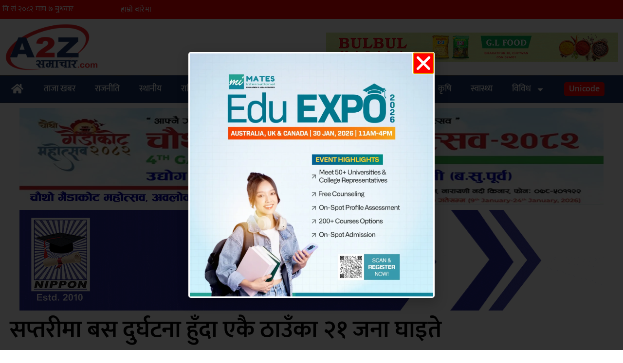

--- FILE ---
content_type: text/html; charset=UTF-8
request_url: https://a2zsamachar.com/258093/
body_size: 25395
content:
<!doctype html>
<html lang="en-US" prefix="og: https://ogp.me/ns#">
<head>
	<meta charset="UTF-8">
	<meta name="viewport" content="width=device-width, initial-scale=1">
	<link rel="profile" href="https://gmpg.org/xfn/11">
	
<!-- Search Engine Optimization by Rank Math - https://rankmath.com/ -->
<title>सप्तरीमा बस दुर्घटना हुँदा एकै ठाउँका २१ जना घाइते</title>
<meta name="description" content="सप्तरी - सप्तरीको शम्भुनाथमा आज भएको बस दुर्घटनामा एकै ठाउँका २१ जना घाइते भएका छन् । शम्भुनाथ नगरपालिका–८ मिलन चौकस्थित पूर्व–पश्चिम लोकमार्गमा पश्चिमबाट"/>
<meta name="robots" content="follow, index, max-snippet:-1, max-video-preview:-1, max-image-preview:large"/>
<link rel="canonical" href="https://a2zsamachar.com/258093/" />
<meta property="og:locale" content="en_US" />
<meta property="og:type" content="article" />
<meta property="og:title" content="सप्तरीमा बस दुर्घटना हुँदा एकै ठाउँका २१ जना घाइते" />
<meta property="og:description" content="सप्तरी - सप्तरीको शम्भुनाथमा आज भएको बस दुर्घटनामा एकै ठाउँका २१ जना घाइते भएका छन् । शम्भुनाथ नगरपालिका–८ मिलन चौकस्थित पूर्व–पश्चिम लोकमार्गमा पश्चिमबाट" />
<meta property="og:url" content="https://a2zsamachar.com/258093/" />
<meta property="og:site_name" content="ए टु जेड समाचार डट कम" />
<meta property="article:publisher" content="https://www.facebook.com/a2zsamachar" />
<meta property="article:section" content="घटना/दुर्घटना" />
<meta property="fb:app_id" content="966242223397117" />
<meta property="og:image" content="https://i0.wp.com/a2zsamachar.com/wp-content/uploads/2022/03/accident_cr35KPtFMg.jpg" />
<meta property="og:image:secure_url" content="https://i0.wp.com/a2zsamachar.com/wp-content/uploads/2022/03/accident_cr35KPtFMg.jpg" />
<meta property="og:image:width" content="840" />
<meta property="og:image:height" content="566" />
<meta property="og:image:alt" content="सप्तरीमा बस दुर्घटना हुँदा एकै ठाउँका २१ जना घाइते" />
<meta property="og:image:type" content="image/jpeg" />
<meta property="article:published_time" content="2023-04-18T21:52:22+05:45" />
<meta name="twitter:card" content="summary_large_image" />
<meta name="twitter:title" content="सप्तरीमा बस दुर्घटना हुँदा एकै ठाउँका २१ जना घाइते" />
<meta name="twitter:description" content="सप्तरी - सप्तरीको शम्भुनाथमा आज भएको बस दुर्घटनामा एकै ठाउँका २१ जना घाइते भएका छन् । शम्भुनाथ नगरपालिका–८ मिलन चौकस्थित पूर्व–पश्चिम लोकमार्गमा पश्चिमबाट" />
<meta name="twitter:site" content="@a2zsamachar" />
<meta name="twitter:creator" content="@a2zsamachar" />
<meta name="twitter:image" content="https://i0.wp.com/a2zsamachar.com/wp-content/uploads/2022/03/accident_cr35KPtFMg.jpg" />
<script type="application/ld+json" class="rank-math-schema">{"@context":"https://schema.org","@graph":[{"@type":["NewsMediaOrganization","Organization"],"@id":"https://a2zsamachar.com/#organization","name":"a2z Samachar, \u090f \u091f\u0941 \u091c\u0947\u0921 \u0938\u092e\u093e\u091a\u093e\u0930","url":"https://a2zsamachar.com","sameAs":["https://www.facebook.com/a2zsamachar","https://twitter.com/a2zsamachar"],"email":"info@a2zsamachar.com","logo":{"@type":"ImageObject","@id":"https://a2zsamachar.com/#logo","url":"https://a2zsamachar.com/wp-content/uploads/2019/01/logo-a2z.png","contentUrl":"https://a2zsamachar.com/wp-content/uploads/2019/01/logo-a2z.png","caption":"\u090f \u091f\u0941 \u091c\u0947\u0921 \u0938\u092e\u093e\u091a\u093e\u0930 \u0921\u091f \u0915\u092e","inLanguage":"en-US","width":"600","height":"300"},"contactPoint":[{"@type":"ContactPoint","telephone":"+977-56-528814","contactType":"customer support"}]},{"@type":"WebSite","@id":"https://a2zsamachar.com/#website","url":"https://a2zsamachar.com","name":"\u090f \u091f\u0941 \u091c\u0947\u0921 \u0938\u092e\u093e\u091a\u093e\u0930 \u0921\u091f \u0915\u092e","alternateName":"No. 1 News Portal of Mid Nepal","publisher":{"@id":"https://a2zsamachar.com/#organization"},"inLanguage":"en-US"},{"@type":"ImageObject","@id":"https://i0.wp.com/a2zsamachar.com/wp-content/uploads/2022/03/accident_cr35KPtFMg.jpg?fit=840%2C566&amp;ssl=1","url":"https://i0.wp.com/a2zsamachar.com/wp-content/uploads/2022/03/accident_cr35KPtFMg.jpg?fit=840%2C566&amp;ssl=1","width":"840","height":"566","inLanguage":"en-US"},{"@type":"WebPage","@id":"https://a2zsamachar.com/258093/#webpage","url":"https://a2zsamachar.com/258093/","name":"\u0938\u092a\u094d\u0924\u0930\u0940\u092e\u093e \u092c\u0938 \u0926\u0941\u0930\u094d\u0918\u091f\u0928\u093e \u0939\u0941\u0901\u0926\u093e \u090f\u0915\u0948 \u0920\u093e\u0909\u0901\u0915\u093e \u0968\u0967 \u091c\u0928\u093e \u0918\u093e\u0907\u0924\u0947","datePublished":"2023-04-18T21:52:22+05:45","dateModified":"2023-04-18T21:52:22+05:45","isPartOf":{"@id":"https://a2zsamachar.com/#website"},"primaryImageOfPage":{"@id":"https://i0.wp.com/a2zsamachar.com/wp-content/uploads/2022/03/accident_cr35KPtFMg.jpg?fit=840%2C566&amp;ssl=1"},"inLanguage":"en-US"},{"@type":"Person","@id":"https://a2zsamachar.com/258093/#author","name":"a2z Samachar","image":{"@type":"ImageObject","@id":"https://secure.gravatar.com/avatar/23d3c56d1b3e5fc937a4175e60a50dc70fa4e523da310c337228f913a77a0f3b?s=96&amp;r=g","url":"https://secure.gravatar.com/avatar/23d3c56d1b3e5fc937a4175e60a50dc70fa4e523da310c337228f913a77a0f3b?s=96&amp;r=g","caption":"a2z Samachar","inLanguage":"en-US"},"worksFor":{"@id":"https://a2zsamachar.com/#organization"}},{"@type":"NewsArticle","headline":"\u0938\u092a\u094d\u0924\u0930\u0940\u092e\u093e \u092c\u0938 \u0926\u0941\u0930\u094d\u0918\u091f\u0928\u093e \u0939\u0941\u0901\u0926\u093e \u090f\u0915\u0948 \u0920\u093e\u0909\u0901\u0915\u093e \u0968\u0967 \u091c\u0928\u093e \u0918\u093e\u0907\u0924\u0947","datePublished":"2023-04-18T21:52:22+05:45","dateModified":"2023-04-18T21:52:22+05:45","author":{"@id":"https://a2zsamachar.com/258093/#author","name":"a2z Samachar"},"publisher":{"@id":"https://a2zsamachar.com/#organization"},"description":"\u0938\u092a\u094d\u0924\u0930\u0940 - \u0938\u092a\u094d\u0924\u0930\u0940\u0915\u094b \u0936\u092e\u094d\u092d\u0941\u0928\u093e\u0925\u092e\u093e \u0906\u091c \u092d\u090f\u0915\u094b \u092c\u0938 \u0926\u0941\u0930\u094d\u0918\u091f\u0928\u093e\u092e\u093e \u090f\u0915\u0948 \u0920\u093e\u0909\u0901\u0915\u093e \u0968\u0967 \u091c\u0928\u093e \u0918\u093e\u0907\u0924\u0947 \u092d\u090f\u0915\u093e \u091b\u0928\u094d \u0964 \u0936\u092e\u094d\u092d\u0941\u0928\u093e\u0925 \u0928\u0917\u0930\u092a\u093e\u0932\u093f\u0915\u093e\u2013\u096e \u092e\u093f\u0932\u0928 \u091a\u094c\u0915\u0938\u094d\u0925\u093f\u0924 \u092a\u0942\u0930\u094d\u0935\u2013\u092a\u0936\u094d\u091a\u093f\u092e \u0932\u094b\u0915\u092e\u093e\u0930\u094d\u0917\u092e\u093e \u092a\u0936\u094d\u091a\u093f\u092e\u092c\u093e\u091f","name":"\u0938\u092a\u094d\u0924\u0930\u0940\u092e\u093e \u092c\u0938 \u0926\u0941\u0930\u094d\u0918\u091f\u0928\u093e \u0939\u0941\u0901\u0926\u093e \u090f\u0915\u0948 \u0920\u093e\u0909\u0901\u0915\u093e \u0968\u0967 \u091c\u0928\u093e \u0918\u093e\u0907\u0924\u0947","@id":"https://a2zsamachar.com/258093/#richSnippet","isPartOf":{"@id":"https://a2zsamachar.com/258093/#webpage"},"image":{"@id":"https://i0.wp.com/a2zsamachar.com/wp-content/uploads/2022/03/accident_cr35KPtFMg.jpg?fit=840%2C566&amp;ssl=1"},"inLanguage":"en-US","mainEntityOfPage":{"@id":"https://a2zsamachar.com/258093/#webpage"}}]}</script>
<!-- /Rank Math WordPress SEO plugin -->

<link rel='dns-prefetch' href='//stats.wp.com' />
<link rel='preconnect' href='//c0.wp.com' />
<link rel='preconnect' href='//i0.wp.com' />
<link rel="alternate" type="application/rss+xml" title="ए टु जेड समाचार डट कम &raquo; Feed" href="https://a2zsamachar.com/feed/" />
<link rel="alternate" type="application/rss+xml" title="ए टु जेड समाचार डट कम &raquo; Comments Feed" href="https://a2zsamachar.com/comments/feed/" />
<link rel="alternate" title="oEmbed (JSON)" type="application/json+oembed" href="https://a2zsamachar.com/wp-json/oembed/1.0/embed?url=https%3A%2F%2Fa2zsamachar.com%2F258093%2F" />
<link rel="alternate" title="oEmbed (XML)" type="text/xml+oembed" href="https://a2zsamachar.com/wp-json/oembed/1.0/embed?url=https%3A%2F%2Fa2zsamachar.com%2F258093%2F&#038;format=xml" />
<!-- a2zsamachar.com is managing ads with Advanced Ads 2.0.16 – https://wpadvancedads.com/ --><script id="a2zsa-ready">
			window.advanced_ads_ready=function(e,a){a=a||"complete";var d=function(e){return"interactive"===a?"loading"!==e:"complete"===e};d(document.readyState)?e():document.addEventListener("readystatechange",(function(a){d(a.target.readyState)&&e()}),{once:"interactive"===a})},window.advanced_ads_ready_queue=window.advanced_ads_ready_queue||[];		</script>
		<style id='wp-img-auto-sizes-contain-inline-css'>
img:is([sizes=auto i],[sizes^="auto," i]){contain-intrinsic-size:3000px 1500px}
/*# sourceURL=wp-img-auto-sizes-contain-inline-css */
</style>

<style id='wp-emoji-styles-inline-css'>

	img.wp-smiley, img.emoji {
		display: inline !important;
		border: none !important;
		box-shadow: none !important;
		height: 1em !important;
		width: 1em !important;
		margin: 0 0.07em !important;
		vertical-align: -0.1em !important;
		background: none !important;
		padding: 0 !important;
	}
/*# sourceURL=wp-emoji-styles-inline-css */
</style>
<link rel='stylesheet' id='wp-block-library-css' href='https://c0.wp.com/c/6.9/wp-includes/css/dist/block-library/style.min.css' media='all' />
<style id='global-styles-inline-css'>
:root{--wp--preset--aspect-ratio--square: 1;--wp--preset--aspect-ratio--4-3: 4/3;--wp--preset--aspect-ratio--3-4: 3/4;--wp--preset--aspect-ratio--3-2: 3/2;--wp--preset--aspect-ratio--2-3: 2/3;--wp--preset--aspect-ratio--16-9: 16/9;--wp--preset--aspect-ratio--9-16: 9/16;--wp--preset--color--black: #000000;--wp--preset--color--cyan-bluish-gray: #abb8c3;--wp--preset--color--white: #ffffff;--wp--preset--color--pale-pink: #f78da7;--wp--preset--color--vivid-red: #cf2e2e;--wp--preset--color--luminous-vivid-orange: #ff6900;--wp--preset--color--luminous-vivid-amber: #fcb900;--wp--preset--color--light-green-cyan: #7bdcb5;--wp--preset--color--vivid-green-cyan: #00d084;--wp--preset--color--pale-cyan-blue: #8ed1fc;--wp--preset--color--vivid-cyan-blue: #0693e3;--wp--preset--color--vivid-purple: #9b51e0;--wp--preset--gradient--vivid-cyan-blue-to-vivid-purple: linear-gradient(135deg,rgb(6,147,227) 0%,rgb(155,81,224) 100%);--wp--preset--gradient--light-green-cyan-to-vivid-green-cyan: linear-gradient(135deg,rgb(122,220,180) 0%,rgb(0,208,130) 100%);--wp--preset--gradient--luminous-vivid-amber-to-luminous-vivid-orange: linear-gradient(135deg,rgb(252,185,0) 0%,rgb(255,105,0) 100%);--wp--preset--gradient--luminous-vivid-orange-to-vivid-red: linear-gradient(135deg,rgb(255,105,0) 0%,rgb(207,46,46) 100%);--wp--preset--gradient--very-light-gray-to-cyan-bluish-gray: linear-gradient(135deg,rgb(238,238,238) 0%,rgb(169,184,195) 100%);--wp--preset--gradient--cool-to-warm-spectrum: linear-gradient(135deg,rgb(74,234,220) 0%,rgb(151,120,209) 20%,rgb(207,42,186) 40%,rgb(238,44,130) 60%,rgb(251,105,98) 80%,rgb(254,248,76) 100%);--wp--preset--gradient--blush-light-purple: linear-gradient(135deg,rgb(255,206,236) 0%,rgb(152,150,240) 100%);--wp--preset--gradient--blush-bordeaux: linear-gradient(135deg,rgb(254,205,165) 0%,rgb(254,45,45) 50%,rgb(107,0,62) 100%);--wp--preset--gradient--luminous-dusk: linear-gradient(135deg,rgb(255,203,112) 0%,rgb(199,81,192) 50%,rgb(65,88,208) 100%);--wp--preset--gradient--pale-ocean: linear-gradient(135deg,rgb(255,245,203) 0%,rgb(182,227,212) 50%,rgb(51,167,181) 100%);--wp--preset--gradient--electric-grass: linear-gradient(135deg,rgb(202,248,128) 0%,rgb(113,206,126) 100%);--wp--preset--gradient--midnight: linear-gradient(135deg,rgb(2,3,129) 0%,rgb(40,116,252) 100%);--wp--preset--font-size--small: 13px;--wp--preset--font-size--medium: 20px;--wp--preset--font-size--large: 36px;--wp--preset--font-size--x-large: 42px;--wp--preset--spacing--20: 0.44rem;--wp--preset--spacing--30: 0.67rem;--wp--preset--spacing--40: 1rem;--wp--preset--spacing--50: 1.5rem;--wp--preset--spacing--60: 2.25rem;--wp--preset--spacing--70: 3.38rem;--wp--preset--spacing--80: 5.06rem;--wp--preset--shadow--natural: 6px 6px 9px rgba(0, 0, 0, 0.2);--wp--preset--shadow--deep: 12px 12px 50px rgba(0, 0, 0, 0.4);--wp--preset--shadow--sharp: 6px 6px 0px rgba(0, 0, 0, 0.2);--wp--preset--shadow--outlined: 6px 6px 0px -3px rgb(255, 255, 255), 6px 6px rgb(0, 0, 0);--wp--preset--shadow--crisp: 6px 6px 0px rgb(0, 0, 0);}:root { --wp--style--global--content-size: 800px;--wp--style--global--wide-size: 1200px; }:where(body) { margin: 0; }.wp-site-blocks > .alignleft { float: left; margin-right: 2em; }.wp-site-blocks > .alignright { float: right; margin-left: 2em; }.wp-site-blocks > .aligncenter { justify-content: center; margin-left: auto; margin-right: auto; }:where(.wp-site-blocks) > * { margin-block-start: 24px; margin-block-end: 0; }:where(.wp-site-blocks) > :first-child { margin-block-start: 0; }:where(.wp-site-blocks) > :last-child { margin-block-end: 0; }:root { --wp--style--block-gap: 24px; }:root :where(.is-layout-flow) > :first-child{margin-block-start: 0;}:root :where(.is-layout-flow) > :last-child{margin-block-end: 0;}:root :where(.is-layout-flow) > *{margin-block-start: 24px;margin-block-end: 0;}:root :where(.is-layout-constrained) > :first-child{margin-block-start: 0;}:root :where(.is-layout-constrained) > :last-child{margin-block-end: 0;}:root :where(.is-layout-constrained) > *{margin-block-start: 24px;margin-block-end: 0;}:root :where(.is-layout-flex){gap: 24px;}:root :where(.is-layout-grid){gap: 24px;}.is-layout-flow > .alignleft{float: left;margin-inline-start: 0;margin-inline-end: 2em;}.is-layout-flow > .alignright{float: right;margin-inline-start: 2em;margin-inline-end: 0;}.is-layout-flow > .aligncenter{margin-left: auto !important;margin-right: auto !important;}.is-layout-constrained > .alignleft{float: left;margin-inline-start: 0;margin-inline-end: 2em;}.is-layout-constrained > .alignright{float: right;margin-inline-start: 2em;margin-inline-end: 0;}.is-layout-constrained > .aligncenter{margin-left: auto !important;margin-right: auto !important;}.is-layout-constrained > :where(:not(.alignleft):not(.alignright):not(.alignfull)){max-width: var(--wp--style--global--content-size);margin-left: auto !important;margin-right: auto !important;}.is-layout-constrained > .alignwide{max-width: var(--wp--style--global--wide-size);}body .is-layout-flex{display: flex;}.is-layout-flex{flex-wrap: wrap;align-items: center;}.is-layout-flex > :is(*, div){margin: 0;}body .is-layout-grid{display: grid;}.is-layout-grid > :is(*, div){margin: 0;}body{padding-top: 0px;padding-right: 0px;padding-bottom: 0px;padding-left: 0px;}a:where(:not(.wp-element-button)){text-decoration: underline;}:root :where(.wp-element-button, .wp-block-button__link){background-color: #32373c;border-width: 0;color: #fff;font-family: inherit;font-size: inherit;font-style: inherit;font-weight: inherit;letter-spacing: inherit;line-height: inherit;padding-top: calc(0.667em + 2px);padding-right: calc(1.333em + 2px);padding-bottom: calc(0.667em + 2px);padding-left: calc(1.333em + 2px);text-decoration: none;text-transform: inherit;}.has-black-color{color: var(--wp--preset--color--black) !important;}.has-cyan-bluish-gray-color{color: var(--wp--preset--color--cyan-bluish-gray) !important;}.has-white-color{color: var(--wp--preset--color--white) !important;}.has-pale-pink-color{color: var(--wp--preset--color--pale-pink) !important;}.has-vivid-red-color{color: var(--wp--preset--color--vivid-red) !important;}.has-luminous-vivid-orange-color{color: var(--wp--preset--color--luminous-vivid-orange) !important;}.has-luminous-vivid-amber-color{color: var(--wp--preset--color--luminous-vivid-amber) !important;}.has-light-green-cyan-color{color: var(--wp--preset--color--light-green-cyan) !important;}.has-vivid-green-cyan-color{color: var(--wp--preset--color--vivid-green-cyan) !important;}.has-pale-cyan-blue-color{color: var(--wp--preset--color--pale-cyan-blue) !important;}.has-vivid-cyan-blue-color{color: var(--wp--preset--color--vivid-cyan-blue) !important;}.has-vivid-purple-color{color: var(--wp--preset--color--vivid-purple) !important;}.has-black-background-color{background-color: var(--wp--preset--color--black) !important;}.has-cyan-bluish-gray-background-color{background-color: var(--wp--preset--color--cyan-bluish-gray) !important;}.has-white-background-color{background-color: var(--wp--preset--color--white) !important;}.has-pale-pink-background-color{background-color: var(--wp--preset--color--pale-pink) !important;}.has-vivid-red-background-color{background-color: var(--wp--preset--color--vivid-red) !important;}.has-luminous-vivid-orange-background-color{background-color: var(--wp--preset--color--luminous-vivid-orange) !important;}.has-luminous-vivid-amber-background-color{background-color: var(--wp--preset--color--luminous-vivid-amber) !important;}.has-light-green-cyan-background-color{background-color: var(--wp--preset--color--light-green-cyan) !important;}.has-vivid-green-cyan-background-color{background-color: var(--wp--preset--color--vivid-green-cyan) !important;}.has-pale-cyan-blue-background-color{background-color: var(--wp--preset--color--pale-cyan-blue) !important;}.has-vivid-cyan-blue-background-color{background-color: var(--wp--preset--color--vivid-cyan-blue) !important;}.has-vivid-purple-background-color{background-color: var(--wp--preset--color--vivid-purple) !important;}.has-black-border-color{border-color: var(--wp--preset--color--black) !important;}.has-cyan-bluish-gray-border-color{border-color: var(--wp--preset--color--cyan-bluish-gray) !important;}.has-white-border-color{border-color: var(--wp--preset--color--white) !important;}.has-pale-pink-border-color{border-color: var(--wp--preset--color--pale-pink) !important;}.has-vivid-red-border-color{border-color: var(--wp--preset--color--vivid-red) !important;}.has-luminous-vivid-orange-border-color{border-color: var(--wp--preset--color--luminous-vivid-orange) !important;}.has-luminous-vivid-amber-border-color{border-color: var(--wp--preset--color--luminous-vivid-amber) !important;}.has-light-green-cyan-border-color{border-color: var(--wp--preset--color--light-green-cyan) !important;}.has-vivid-green-cyan-border-color{border-color: var(--wp--preset--color--vivid-green-cyan) !important;}.has-pale-cyan-blue-border-color{border-color: var(--wp--preset--color--pale-cyan-blue) !important;}.has-vivid-cyan-blue-border-color{border-color: var(--wp--preset--color--vivid-cyan-blue) !important;}.has-vivid-purple-border-color{border-color: var(--wp--preset--color--vivid-purple) !important;}.has-vivid-cyan-blue-to-vivid-purple-gradient-background{background: var(--wp--preset--gradient--vivid-cyan-blue-to-vivid-purple) !important;}.has-light-green-cyan-to-vivid-green-cyan-gradient-background{background: var(--wp--preset--gradient--light-green-cyan-to-vivid-green-cyan) !important;}.has-luminous-vivid-amber-to-luminous-vivid-orange-gradient-background{background: var(--wp--preset--gradient--luminous-vivid-amber-to-luminous-vivid-orange) !important;}.has-luminous-vivid-orange-to-vivid-red-gradient-background{background: var(--wp--preset--gradient--luminous-vivid-orange-to-vivid-red) !important;}.has-very-light-gray-to-cyan-bluish-gray-gradient-background{background: var(--wp--preset--gradient--very-light-gray-to-cyan-bluish-gray) !important;}.has-cool-to-warm-spectrum-gradient-background{background: var(--wp--preset--gradient--cool-to-warm-spectrum) !important;}.has-blush-light-purple-gradient-background{background: var(--wp--preset--gradient--blush-light-purple) !important;}.has-blush-bordeaux-gradient-background{background: var(--wp--preset--gradient--blush-bordeaux) !important;}.has-luminous-dusk-gradient-background{background: var(--wp--preset--gradient--luminous-dusk) !important;}.has-pale-ocean-gradient-background{background: var(--wp--preset--gradient--pale-ocean) !important;}.has-electric-grass-gradient-background{background: var(--wp--preset--gradient--electric-grass) !important;}.has-midnight-gradient-background{background: var(--wp--preset--gradient--midnight) !important;}.has-small-font-size{font-size: var(--wp--preset--font-size--small) !important;}.has-medium-font-size{font-size: var(--wp--preset--font-size--medium) !important;}.has-large-font-size{font-size: var(--wp--preset--font-size--large) !important;}.has-x-large-font-size{font-size: var(--wp--preset--font-size--x-large) !important;}
:root :where(.wp-block-pullquote){font-size: 1.5em;line-height: 1.6;}
/*# sourceURL=global-styles-inline-css */
</style>
<link rel='stylesheet' id='hello-elementor-css' href='https://a2zsamachar.com/wp-content/themes/hello-elementor/assets/css/reset.css?ver=3.4.5' media='all' />
<link rel='stylesheet' id='hello-elementor-theme-style-css' href='https://a2zsamachar.com/wp-content/themes/hello-elementor/assets/css/theme.css?ver=3.4.5' media='all' />
<link rel='stylesheet' id='hello-elementor-header-footer-css' href='https://a2zsamachar.com/wp-content/themes/hello-elementor/assets/css/header-footer.css?ver=3.4.5' media='all' />
<link rel='stylesheet' id='elementor-frontend-css' href='https://a2zsamachar.com/wp-content/plugins/elementor/assets/css/frontend.min.css?ver=3.34.2' media='all' />
<link rel='stylesheet' id='widget-heading-css' href='https://a2zsamachar.com/wp-content/plugins/elementor/assets/css/widget-heading.min.css?ver=3.34.2' media='all' />
<link rel='stylesheet' id='e-sticky-css' href='https://a2zsamachar.com/wp-content/plugins/elementor-pro/assets/css/modules/sticky.min.css?ver=3.34.1' media='all' />
<link rel='stylesheet' id='widget-image-css' href='https://a2zsamachar.com/wp-content/plugins/elementor/assets/css/widget-image.min.css?ver=3.34.2' media='all' />
<link rel='stylesheet' id='widget-loop-common-css' href='https://a2zsamachar.com/wp-content/plugins/elementor-pro/assets/css/widget-loop-common.min.css?ver=3.34.1' media='all' />
<link rel='stylesheet' id='widget-loop-grid-css' href='https://a2zsamachar.com/wp-content/plugins/elementor-pro/assets/css/widget-loop-grid.min.css?ver=3.34.1' media='all' />
<link rel='stylesheet' id='widget-nav-menu-css' href='https://a2zsamachar.com/wp-content/plugins/elementor-pro/assets/css/widget-nav-menu.min.css?ver=3.34.1' media='all' />
<link rel='stylesheet' id='widget-social-css' href='https://a2zsamachar.com/wp-content/plugins/elementor-pro/assets/css/widget-social.min.css?ver=3.34.1' media='all' />
<link rel='stylesheet' id='widget-social-icons-css' href='https://a2zsamachar.com/wp-content/plugins/elementor/assets/css/widget-social-icons.min.css?ver=3.34.2' media='all' />
<link rel='stylesheet' id='e-apple-webkit-css' href='https://a2zsamachar.com/wp-content/plugins/elementor/assets/css/conditionals/apple-webkit.min.css?ver=3.34.2' media='all' />
<link rel='stylesheet' id='widget-post-info-css' href='https://a2zsamachar.com/wp-content/plugins/elementor-pro/assets/css/widget-post-info.min.css?ver=3.34.1' media='all' />
<link rel='stylesheet' id='widget-icon-list-css' href='https://a2zsamachar.com/wp-content/plugins/elementor/assets/css/widget-icon-list.min.css?ver=3.34.2' media='all' />
<link rel='stylesheet' id='widget-posts-css' href='https://a2zsamachar.com/wp-content/plugins/elementor-pro/assets/css/widget-posts.min.css?ver=3.34.1' media='all' />
<link rel='stylesheet' id='e-animation-fadeIn-css' href='https://a2zsamachar.com/wp-content/plugins/elementor/assets/lib/animations/styles/fadeIn.min.css?ver=3.34.2' media='all' />
<link rel='stylesheet' id='e-popup-css' href='https://a2zsamachar.com/wp-content/plugins/elementor-pro/assets/css/conditionals/popup.min.css?ver=3.34.1' media='all' />
<link rel='stylesheet' id='elementor-post-305910-css' href='https://a2zsamachar.com/wp-content/uploads/elementor/css/post-305910.css?ver=1768974733' media='all' />
<link rel='stylesheet' id='jet-engine-frontend-css' href='https://a2zsamachar.com/wp-content/plugins/jet-engine/assets/css/frontend.css?ver=3.8.2' media='all' />
<link rel='stylesheet' id='elementor-post-306111-css' href='https://a2zsamachar.com/wp-content/uploads/elementor/css/post-306111.css?ver=1768974733' media='all' />
<link rel='stylesheet' id='elementor-post-306194-css' href='https://a2zsamachar.com/wp-content/uploads/elementor/css/post-306194.css?ver=1768974733' media='all' />
<link rel='stylesheet' id='elementor-post-306219-css' href='https://a2zsamachar.com/wp-content/uploads/elementor/css/post-306219.css?ver=1768974736' media='all' />
<link rel='stylesheet' id='elementor-post-307294-css' href='https://a2zsamachar.com/wp-content/uploads/elementor/css/post-307294.css?ver=1768974737' media='all' />
<link rel='stylesheet' id='elementor-post-307319-css' href='https://a2zsamachar.com/wp-content/uploads/elementor/css/post-307319.css?ver=1768974737' media='all' />
<link rel='stylesheet' id='elementor-post-316817-css' href='https://a2zsamachar.com/wp-content/uploads/elementor/css/post-316817.css?ver=1768974733' media='all' />
<link rel='stylesheet' id='elementor-gf-local-mukta-css' href='https://a2zsamachar.com/wp-content/uploads/elementor/google-fonts/css/mukta.css?ver=1739868608' media='all' />
<script src="https://c0.wp.com/c/6.9/wp-includes/js/jquery/jquery.min.js" id="jquery-core-js"></script>
<script src="https://c0.wp.com/c/6.9/wp-includes/js/jquery/jquery-migrate.min.js" id="jquery-migrate-js"></script>
<link rel="https://api.w.org/" href="https://a2zsamachar.com/wp-json/" /><link rel="alternate" title="JSON" type="application/json" href="https://a2zsamachar.com/wp-json/wp/v2/posts/258093" /><link rel="EditURI" type="application/rsd+xml" title="RSD" href="https://a2zsamachar.com/xmlrpc.php?rsd" />
<meta name="generator" content="WordPress 6.9" />
<link rel='shortlink' href='https://a2zsamachar.com/?p=258093' />
<meta name="generator" content="webp-uploads 2.6.1">
	<style>img#wpstats{display:none}</style>
		<meta name="generator" content="Elementor 3.34.2; features: e_font_icon_svg; settings: css_print_method-external, google_font-enabled, font_display-swap">
<script type='text/javascript' src='https://platform-api.sharethis.com/js/sharethis.js#property=5c5d5bc383748d00113152c5&product=sop' async='async'></script>
<meta property="og:url" content="https://www.a2zsamachar.com" />

			<style>
				.e-con.e-parent:nth-of-type(n+4):not(.e-lazyloaded):not(.e-no-lazyload),
				.e-con.e-parent:nth-of-type(n+4):not(.e-lazyloaded):not(.e-no-lazyload) * {
					background-image: none !important;
				}
				@media screen and (max-height: 1024px) {
					.e-con.e-parent:nth-of-type(n+3):not(.e-lazyloaded):not(.e-no-lazyload),
					.e-con.e-parent:nth-of-type(n+3):not(.e-lazyloaded):not(.e-no-lazyload) * {
						background-image: none !important;
					}
				}
				@media screen and (max-height: 640px) {
					.e-con.e-parent:nth-of-type(n+2):not(.e-lazyloaded):not(.e-no-lazyload),
					.e-con.e-parent:nth-of-type(n+2):not(.e-lazyloaded):not(.e-no-lazyload) * {
						background-image: none !important;
					}
				}
			</style>
			<script id="google_gtagjs" src="https://www.googletagmanager.com/gtag/js?id=G-80G2DRNDKS" async></script>
<script id="google_gtagjs-inline">
window.dataLayer = window.dataLayer || [];function gtag(){dataLayer.push(arguments);}gtag('js', new Date());gtag('config', 'G-80G2DRNDKS', {} );
</script>
<link rel="icon" href="https://i0.wp.com/a2zsamachar.com/wp-content/uploads/2024/11/cropped-a2z-logo-3-1-2.png?fit=32%2C32&#038;ssl=1" sizes="32x32" />
<link rel="icon" href="https://i0.wp.com/a2zsamachar.com/wp-content/uploads/2024/11/cropped-a2z-logo-3-1-2.png?fit=192%2C192&#038;ssl=1" sizes="192x192" />
<link rel="apple-touch-icon" href="https://i0.wp.com/a2zsamachar.com/wp-content/uploads/2024/11/cropped-a2z-logo-3-1-2.png?fit=180%2C180&#038;ssl=1" />
<meta name="msapplication-TileImage" content="https://i0.wp.com/a2zsamachar.com/wp-content/uploads/2024/11/cropped-a2z-logo-3-1-2.png?fit=270%2C270&#038;ssl=1" />
</head>
<body class="wp-singular post-template-default single single-post postid-258093 single-format-standard wp-custom-logo wp-embed-responsive wp-theme-hello-elementor hello-elementor-default elementor-default elementor-kit-305910 elementor-page-306219">


<a class="skip-link screen-reader-text" href="#content">Skip to content</a>

		<header data-elementor-type="header" data-elementor-id="306111" class="elementor elementor-306111 elementor-location-header" data-elementor-post-type="elementor_library">
			<div class="elementor-element elementor-element-b397046 e-flex e-con-boxed e-con e-parent" data-id="b397046" data-element_type="container" data-settings="{&quot;background_background&quot;:&quot;classic&quot;,&quot;sticky&quot;:&quot;top&quot;,&quot;sticky_offset_mobile&quot;:0,&quot;sticky_on&quot;:[&quot;desktop&quot;,&quot;tablet&quot;,&quot;mobile&quot;],&quot;sticky_offset&quot;:0,&quot;sticky_effects_offset&quot;:0,&quot;sticky_anchor_link_offset&quot;:0}">
					<div class="e-con-inner">
				<div class="elementor-element elementor-element-e828dfe elementor-widget-mobile__width-initial elementor-widget elementor-widget-html" data-id="e828dfe" data-element_type="widget" data-widget_type="html.default">
				<div class="elementor-widget-container">
					<iframe scrolling="no" border="0" frameborder="0" marginwidth="0" marginheight="0" allowtransparency="true" src="https://www.ashesh.com.np/linknepali-time.php?dwn=only&font_color=ffffff&font_size=16&api=9411y2o081" width="165" height="22"></iframe>				</div>
				</div>
		<div class="elementor-element elementor-element-a3faaef e-con-full e-flex e-con e-child" data-id="a3faaef" data-element_type="container">
				<div class="elementor-element elementor-element-bcd3108 elementor-widget elementor-widget-heading" data-id="bcd3108" data-element_type="widget" data-widget_type="heading.default">
				<div class="elementor-widget-container">
					<h2 class="elementor-heading-title elementor-size-default"><a href="https://a2zsamachar.com/about/">हाम्रो बारेमा
</a></h2>				</div>
				</div>
				</div>
					</div>
				</div>
		<div class="elementor-element elementor-element-a1f02da e-flex e-con-boxed e-con e-parent" data-id="a1f02da" data-element_type="container" data-settings="{&quot;background_background&quot;:&quot;classic&quot;,&quot;sticky&quot;:&quot;top&quot;,&quot;sticky_offset_mobile&quot;:30,&quot;sticky_offset&quot;:35,&quot;sticky_on&quot;:[&quot;desktop&quot;,&quot;tablet&quot;],&quot;sticky_effects_offset&quot;:0,&quot;sticky_anchor_link_offset&quot;:0}">
					<div class="e-con-inner">
		<div class="elementor-element elementor-element-9d1ff97 e-con-full e-flex e-con e-child" data-id="9d1ff97" data-element_type="container" data-settings="{&quot;background_background&quot;:&quot;classic&quot;,&quot;sticky&quot;:&quot;top&quot;,&quot;sticky_on&quot;:[&quot;mobile&quot;],&quot;sticky_offset_mobile&quot;:32,&quot;sticky_offset&quot;:0,&quot;sticky_effects_offset&quot;:0,&quot;sticky_anchor_link_offset&quot;:0}">
				<div class="elementor-element elementor-element-4a4019d elementor-widget elementor-widget-theme-site-logo elementor-widget-image" data-id="4a4019d" data-element_type="widget" data-widget_type="theme-site-logo.default">
				<div class="elementor-widget-container">
											<a href="https://a2zsamachar.com">
			<img loading="lazy" width="240" height="120" src="https://i0.wp.com/a2zsamachar.com/wp-content/uploads/2019/01/a2z-logo-3-1.png?fit=240%2C120&amp;ssl=1" class="attachment-full size-full wp-image-193447" alt="" />				</a>
											</div>
				</div>
				</div>
				<div class="elementor-element elementor-element-4cfccc4 elementor-grid-1 elementor-grid-tablet-1 elementor-grid-mobile-1 elementor-widget elementor-widget-loop-grid" data-id="4cfccc4" data-element_type="widget" data-settings="{&quot;template_id&quot;:&quot;306114&quot;,&quot;columns&quot;:1,&quot;columns_tablet&quot;:1,&quot;_skin&quot;:&quot;post&quot;,&quot;columns_mobile&quot;:&quot;1&quot;,&quot;edit_handle_selector&quot;:&quot;[data-elementor-type=\&quot;loop-item\&quot;]&quot;,&quot;row_gap&quot;:{&quot;unit&quot;:&quot;px&quot;,&quot;size&quot;:&quot;&quot;,&quot;sizes&quot;:[]},&quot;row_gap_tablet&quot;:{&quot;unit&quot;:&quot;px&quot;,&quot;size&quot;:&quot;&quot;,&quot;sizes&quot;:[]},&quot;row_gap_mobile&quot;:{&quot;unit&quot;:&quot;px&quot;,&quot;size&quot;:&quot;&quot;,&quot;sizes&quot;:[]}}" data-widget_type="loop-grid.post">
				<div class="elementor-widget-container">
							<div class="elementor-loop-container elementor-grid" role="list">
		<style id="loop-306114">.elementor-306114 .elementor-element.elementor-element-cdac527{--display:flex;--flex-direction:column;--container-widget-width:100%;--container-widget-height:initial;--container-widget-flex-grow:0;--container-widget-align-self:initial;--flex-wrap-mobile:wrap;--overflow:hidden;--padding-top:0px;--padding-bottom:0px;--padding-left:0px;--padding-right:0px;}.elementor-widget-image .widget-image-caption{color:var( --e-global-color-text );font-family:var( --e-global-typography-text-font-family ), Sans-serif;font-size:var( --e-global-typography-text-font-size );font-weight:var( --e-global-typography-text-font-weight );line-height:var( --e-global-typography-text-line-height );letter-spacing:var( --e-global-typography-text-letter-spacing );}.elementor-306114 .elementor-element.elementor-element-5e24334 img{width:100%;max-width:100%;}.elementor-306114 .elementor-element.elementor-element-cdac527.e-con{--flex-grow:0;--flex-shrink:0;}@media(min-width:768px){.elementor-306114 .elementor-element.elementor-element-cdac527{--width:100%;}}@media(max-width:1024px){.elementor-widget-image .widget-image-caption{font-size:var( --e-global-typography-text-font-size );line-height:var( --e-global-typography-text-line-height );letter-spacing:var( --e-global-typography-text-letter-spacing );}}@media(max-width:767px){.elementor-widget-image .widget-image-caption{font-size:var( --e-global-typography-text-font-size );line-height:var( --e-global-typography-text-line-height );letter-spacing:var( --e-global-typography-text-letter-spacing );}}</style>		<div data-elementor-type="loop-item" data-elementor-id="306114" class="elementor elementor-306114 e-loop-item e-loop-item-305797 post-305797 ads type-ads status-publish hentry placements-header-right" data-elementor-post-type="elementor_library" data-custom-edit-handle="1">
			<div class="elementor-element elementor-element-cdac527 e-con-full jedv-enabled--yes e-flex e-con e-parent" data-id="cdac527" data-element_type="container">
				<div class="elementor-element elementor-element-5e24334 jedv-enabled--yes elementor-widget elementor-widget-image" data-id="5e24334" data-element_type="widget" data-widget_type="image.default">
				<div class="elementor-widget-container">
																<a href="#" target="_blank">
							<img loading="lazy" width="600" height="60" src="https://i0.wp.com/a2zsamachar.com/wp-content/uploads/2021/09/Gif_Ad_SparkVideo.gif?fit=600%2C60&amp;ssl=1" class="attachment-full size-full wp-image-193778" alt="" />								</a>
															</div>
				</div>
				</div>
				</div>
				</div>
		
						</div>
				</div>
					</div>
				</div>
		<div class="elementor-element elementor-element-3281e6d e-flex e-con-boxed e-con e-parent" data-id="3281e6d" data-element_type="container" id="header">
					<div class="e-con-inner">
				<div class="elementor-element elementor-element-b797af6 elementor-widget__width-initial elementor-widget elementor-widget-html" data-id="b797af6" data-element_type="widget" data-widget_type="html.default">
				<div class="elementor-widget-container">
					<script src="https://code.jquery.com/jquery-3.6.0.min.js"></script>
<script>
//You can replace offset value from here
var offset = 300
$(window).on('load scroll', function(){
	
	if( $(window).scrollTop() > offset ){
        $('body').addClass('show')
	}else{
        $('body').removeClass('show')
	}
})
</script>
				</div>
				</div>
					</div>
				</div>
		<div class="elementor-element elementor-element-3e1c59e e-flex e-con-boxed e-con e-parent" data-id="3e1c59e" data-element_type="container" data-settings="{&quot;background_background&quot;:&quot;classic&quot;,&quot;sticky&quot;:&quot;top&quot;,&quot;sticky_offset&quot;:150,&quot;sticky_offset_mobile&quot;:100,&quot;sticky_offset_tablet&quot;:135,&quot;sticky_on&quot;:[&quot;desktop&quot;,&quot;tablet&quot;,&quot;mobile&quot;],&quot;sticky_effects_offset&quot;:0,&quot;sticky_anchor_link_offset&quot;:0}">
					<div class="e-con-inner">
				<div class="elementor-element elementor-element-6e1af0d elementor-view-default elementor-widget elementor-widget-icon" data-id="6e1af0d" data-element_type="widget" data-widget_type="icon.default">
				<div class="elementor-widget-container">
							<div class="elementor-icon-wrapper">
			<a class="elementor-icon" href="https://a2zsamachar.com/">
			<svg aria-hidden="true" class="e-font-icon-svg e-fas-home" viewBox="0 0 576 512" xmlns="http://www.w3.org/2000/svg"><path d="M280.37 148.26L96 300.11V464a16 16 0 0 0 16 16l112.06-.29a16 16 0 0 0 15.92-16V368a16 16 0 0 1 16-16h64a16 16 0 0 1 16 16v95.64a16 16 0 0 0 16 16.05L464 480a16 16 0 0 0 16-16V300L295.67 148.26a12.19 12.19 0 0 0-15.3 0zM571.6 251.47L488 182.56V44.05a12 12 0 0 0-12-12h-56a12 12 0 0 0-12 12v72.61L318.47 43a48 48 0 0 0-61 0L4.34 251.47a12 12 0 0 0-1.6 16.9l25.5 31A12 12 0 0 0 45.15 301l235.22-193.74a12.19 12.19 0 0 1 15.3 0L530.9 301a12 12 0 0 0 16.9-1.6l25.5-31a12 12 0 0 0-1.7-16.93z"></path></svg>			</a>
		</div>
						</div>
				</div>
				<div class="elementor-element elementor-element-324fbc3 elementor-nav-menu__align-center elementor-nav-menu--stretch elementor-nav-menu--dropdown-tablet elementor-nav-menu__text-align-aside elementor-nav-menu--toggle elementor-nav-menu--burger elementor-widget elementor-widget-nav-menu" data-id="324fbc3" data-element_type="widget" data-settings="{&quot;full_width&quot;:&quot;stretch&quot;,&quot;layout&quot;:&quot;horizontal&quot;,&quot;submenu_icon&quot;:{&quot;value&quot;:&quot;&lt;svg aria-hidden=\&quot;true\&quot; class=\&quot;e-font-icon-svg e-fas-caret-down\&quot; viewBox=\&quot;0 0 320 512\&quot; xmlns=\&quot;http:\/\/www.w3.org\/2000\/svg\&quot;&gt;&lt;path d=\&quot;M31.3 192h257.3c17.8 0 26.7 21.5 14.1 34.1L174.1 354.8c-7.8 7.8-20.5 7.8-28.3 0L17.2 226.1C4.6 213.5 13.5 192 31.3 192z\&quot;&gt;&lt;\/path&gt;&lt;\/svg&gt;&quot;,&quot;library&quot;:&quot;fa-solid&quot;},&quot;toggle&quot;:&quot;burger&quot;}" data-widget_type="nav-menu.default">
				<div class="elementor-widget-container">
								<nav aria-label="Menu" class="elementor-nav-menu--main elementor-nav-menu__container elementor-nav-menu--layout-horizontal e--pointer-background e--animation-sweep-down">
				<ul id="menu-1-324fbc3" class="elementor-nav-menu"><li class="menu-item menu-item-type-taxonomy menu-item-object-category current-post-ancestor current-menu-parent current-post-parent menu-item-44171"><a href="https://a2zsamachar.com/category/recent-news/" class="elementor-item">ताजा खबर</a></li>
<li class="menu-item menu-item-type-taxonomy menu-item-object-category menu-item-25333"><a href="https://a2zsamachar.com/category/politics/" class="elementor-item">राजनीति</a></li>
<li class="menu-item menu-item-type-taxonomy menu-item-object-category menu-item-44187"><a href="https://a2zsamachar.com/category/local/" class="elementor-item">स्थानीय</a></li>
<li class="menu-item menu-item-type-taxonomy menu-item-object-category menu-item-44181"><a href="https://a2zsamachar.com/category/national/" class="elementor-item">राष्ट्रिय</a></li>
<li class="menu-item menu-item-type-taxonomy menu-item-object-category menu-item-44165"><a href="https://a2zsamachar.com/category/international/" class="elementor-item">अन्तर्राष्ट्रिय</a></li>
<li class="menu-item menu-item-type-taxonomy menu-item-object-category menu-item-44169"><a href="https://a2zsamachar.com/category/sports/" class="elementor-item">खेलकुद</a></li>
<li class="menu-item menu-item-type-taxonomy menu-item-object-category menu-item-has-children menu-item-44174"><a href="https://a2zsamachar.com/category/entertainment/" class="elementor-item">मनोरञ्जन</a>
<ul class="sub-menu elementor-nav-menu--dropdown">
	<li class="menu-item menu-item-type-taxonomy menu-item-object-category menu-item-307592"><a href="https://a2zsamachar.com/category/entertainment/arts/" class="elementor-sub-item">कला / संगीत​</a></li>
	<li class="menu-item menu-item-type-taxonomy menu-item-object-category menu-item-307593"><a href="https://a2zsamachar.com/category/entertainment/kollywood/" class="elementor-sub-item">कलिउड</a></li>
	<li class="menu-item menu-item-type-taxonomy menu-item-object-category menu-item-307594"><a href="https://a2zsamachar.com/category/entertainment/bollywood-hollywood/" class="elementor-sub-item">बलिउड/हलिउड</a></li>
</ul>
</li>
<li class="menu-item menu-item-type-taxonomy menu-item-object-category menu-item-44167"><a href="https://a2zsamachar.com/category/economy/" class="elementor-item">अर्थ</a></li>
<li class="menu-item menu-item-type-taxonomy menu-item-object-category menu-item-44173"><a href="https://a2zsamachar.com/category/video/" class="elementor-item">भिडियो</a></li>
<li class="menu-item menu-item-type-taxonomy menu-item-object-category menu-item-268139"><a href="https://a2zsamachar.com/category/agri/" class="elementor-item">कृषि</a></li>
<li class="menu-item menu-item-type-taxonomy menu-item-object-category menu-item-44188"><a href="https://a2zsamachar.com/category/health/" class="elementor-item">स्वास्थ्य</a></li>
<li class="menu-item menu-item-type-custom menu-item-object-custom menu-item-has-children menu-item-44189"><a class="elementor-item">विविध</a>
<ul class="sub-menu elementor-nav-menu--dropdown">
	<li class="menu-item menu-item-type-taxonomy menu-item-object-category menu-item-307360"><a href="https://a2zsamachar.com/category/tourism/" class="elementor-sub-item">पर्यटन</a></li>
	<li class="menu-item menu-item-type-taxonomy menu-item-object-category menu-item-323529"><a href="https://a2zsamachar.com/category/information/" class="elementor-sub-item">जानकारी \ टिप्स</a></li>
	<li class="menu-item menu-item-type-taxonomy menu-item-object-category menu-item-44180"><a href="https://a2zsamachar.com/category/zodiacs/" class="elementor-sub-item">राशिफल</a></li>
	<li class="menu-item menu-item-type-taxonomy menu-item-object-category menu-item-44182"><a href="https://a2zsamachar.com/category/opinion/" class="elementor-sub-item">विचार</a></li>
	<li class="menu-item menu-item-type-taxonomy menu-item-object-category current-post-ancestor current-menu-parent current-post-parent menu-item-25330"><a href="https://a2zsamachar.com/category/accidents/" class="elementor-sub-item">घटना/दुर्घटना</a></li>
	<li class="menu-item menu-item-type-taxonomy menu-item-object-category current-post-ancestor current-menu-parent current-post-parent menu-item-44183"><a href="https://a2zsamachar.com/category/social/" class="elementor-sub-item">समाज/संरक्षण</a></li>
	<li class="menu-item menu-item-type-taxonomy menu-item-object-category menu-item-44184"><a href="https://a2zsamachar.com/category/editorial/" class="elementor-sub-item">सम्पादकीय</a></li>
	<li class="menu-item menu-item-type-taxonomy menu-item-object-category menu-item-44166"><a href="https://a2zsamachar.com/category/interview/" class="elementor-sub-item">अन्तर्वार्ता</a></li>
	<li class="menu-item menu-item-type-taxonomy menu-item-object-category menu-item-209739"><a href="https://a2zsamachar.com/category/bank-insurance/" class="elementor-sub-item">बैंक/बीमा</a></li>
	<li class="menu-item menu-item-type-taxonomy menu-item-object-category menu-item-44185"><a href="https://a2zsamachar.com/category/literature/" class="elementor-sub-item">साहित्य</a></li>
	<li class="menu-item menu-item-type-taxonomy menu-item-object-category menu-item-44172"><a href="https://a2zsamachar.com/category/papers/" class="elementor-sub-item">पत्रपत्रिका</a></li>
	<li class="menu-item menu-item-type-taxonomy menu-item-object-category menu-item-274461"><a href="https://a2zsamachar.com/category/women-children/" class="elementor-sub-item">महिला तथा बालबालिका</a></li>
</ul>
</li>
<li class="menu-item menu-item-type-post_type menu-item-object-page menu-item-137685"><a href="https://a2zsamachar.com/unicode/" class="elementor-item"><span style="padding:3px 10px; background: red; border-radius:5px;"> Unicode </span></a></li>
</ul>			</nav>
					<div class="elementor-menu-toggle" role="button" tabindex="0" aria-label="Menu Toggle" aria-expanded="false">
			<svg aria-hidden="true" role="presentation" class="elementor-menu-toggle__icon--open e-font-icon-svg e-eicon-menu-bar" viewBox="0 0 1000 1000" xmlns="http://www.w3.org/2000/svg"><path d="M104 333H896C929 333 958 304 958 271S929 208 896 208H104C71 208 42 237 42 271S71 333 104 333ZM104 583H896C929 583 958 554 958 521S929 458 896 458H104C71 458 42 487 42 521S71 583 104 583ZM104 833H896C929 833 958 804 958 771S929 708 896 708H104C71 708 42 737 42 771S71 833 104 833Z"></path></svg><svg aria-hidden="true" role="presentation" class="elementor-menu-toggle__icon--close e-font-icon-svg e-eicon-close" viewBox="0 0 1000 1000" xmlns="http://www.w3.org/2000/svg"><path d="M742 167L500 408 258 167C246 154 233 150 217 150 196 150 179 158 167 167 154 179 150 196 150 212 150 229 154 242 171 254L408 500 167 742C138 771 138 800 167 829 196 858 225 858 254 829L496 587 738 829C750 842 767 846 783 846 800 846 817 842 829 829 842 817 846 804 846 783 846 767 842 750 829 737L588 500 833 258C863 229 863 200 833 171 804 137 775 137 742 167Z"></path></svg>		</div>
					<nav class="elementor-nav-menu--dropdown elementor-nav-menu__container" aria-hidden="true">
				<ul id="menu-2-324fbc3" class="elementor-nav-menu"><li class="menu-item menu-item-type-taxonomy menu-item-object-category current-post-ancestor current-menu-parent current-post-parent menu-item-44171"><a href="https://a2zsamachar.com/category/recent-news/" class="elementor-item" tabindex="-1">ताजा खबर</a></li>
<li class="menu-item menu-item-type-taxonomy menu-item-object-category menu-item-25333"><a href="https://a2zsamachar.com/category/politics/" class="elementor-item" tabindex="-1">राजनीति</a></li>
<li class="menu-item menu-item-type-taxonomy menu-item-object-category menu-item-44187"><a href="https://a2zsamachar.com/category/local/" class="elementor-item" tabindex="-1">स्थानीय</a></li>
<li class="menu-item menu-item-type-taxonomy menu-item-object-category menu-item-44181"><a href="https://a2zsamachar.com/category/national/" class="elementor-item" tabindex="-1">राष्ट्रिय</a></li>
<li class="menu-item menu-item-type-taxonomy menu-item-object-category menu-item-44165"><a href="https://a2zsamachar.com/category/international/" class="elementor-item" tabindex="-1">अन्तर्राष्ट्रिय</a></li>
<li class="menu-item menu-item-type-taxonomy menu-item-object-category menu-item-44169"><a href="https://a2zsamachar.com/category/sports/" class="elementor-item" tabindex="-1">खेलकुद</a></li>
<li class="menu-item menu-item-type-taxonomy menu-item-object-category menu-item-has-children menu-item-44174"><a href="https://a2zsamachar.com/category/entertainment/" class="elementor-item" tabindex="-1">मनोरञ्जन</a>
<ul class="sub-menu elementor-nav-menu--dropdown">
	<li class="menu-item menu-item-type-taxonomy menu-item-object-category menu-item-307592"><a href="https://a2zsamachar.com/category/entertainment/arts/" class="elementor-sub-item" tabindex="-1">कला / संगीत​</a></li>
	<li class="menu-item menu-item-type-taxonomy menu-item-object-category menu-item-307593"><a href="https://a2zsamachar.com/category/entertainment/kollywood/" class="elementor-sub-item" tabindex="-1">कलिउड</a></li>
	<li class="menu-item menu-item-type-taxonomy menu-item-object-category menu-item-307594"><a href="https://a2zsamachar.com/category/entertainment/bollywood-hollywood/" class="elementor-sub-item" tabindex="-1">बलिउड/हलिउड</a></li>
</ul>
</li>
<li class="menu-item menu-item-type-taxonomy menu-item-object-category menu-item-44167"><a href="https://a2zsamachar.com/category/economy/" class="elementor-item" tabindex="-1">अर्थ</a></li>
<li class="menu-item menu-item-type-taxonomy menu-item-object-category menu-item-44173"><a href="https://a2zsamachar.com/category/video/" class="elementor-item" tabindex="-1">भिडियो</a></li>
<li class="menu-item menu-item-type-taxonomy menu-item-object-category menu-item-268139"><a href="https://a2zsamachar.com/category/agri/" class="elementor-item" tabindex="-1">कृषि</a></li>
<li class="menu-item menu-item-type-taxonomy menu-item-object-category menu-item-44188"><a href="https://a2zsamachar.com/category/health/" class="elementor-item" tabindex="-1">स्वास्थ्य</a></li>
<li class="menu-item menu-item-type-custom menu-item-object-custom menu-item-has-children menu-item-44189"><a class="elementor-item" tabindex="-1">विविध</a>
<ul class="sub-menu elementor-nav-menu--dropdown">
	<li class="menu-item menu-item-type-taxonomy menu-item-object-category menu-item-307360"><a href="https://a2zsamachar.com/category/tourism/" class="elementor-sub-item" tabindex="-1">पर्यटन</a></li>
	<li class="menu-item menu-item-type-taxonomy menu-item-object-category menu-item-323529"><a href="https://a2zsamachar.com/category/information/" class="elementor-sub-item" tabindex="-1">जानकारी \ टिप्स</a></li>
	<li class="menu-item menu-item-type-taxonomy menu-item-object-category menu-item-44180"><a href="https://a2zsamachar.com/category/zodiacs/" class="elementor-sub-item" tabindex="-1">राशिफल</a></li>
	<li class="menu-item menu-item-type-taxonomy menu-item-object-category menu-item-44182"><a href="https://a2zsamachar.com/category/opinion/" class="elementor-sub-item" tabindex="-1">विचार</a></li>
	<li class="menu-item menu-item-type-taxonomy menu-item-object-category current-post-ancestor current-menu-parent current-post-parent menu-item-25330"><a href="https://a2zsamachar.com/category/accidents/" class="elementor-sub-item" tabindex="-1">घटना/दुर्घटना</a></li>
	<li class="menu-item menu-item-type-taxonomy menu-item-object-category current-post-ancestor current-menu-parent current-post-parent menu-item-44183"><a href="https://a2zsamachar.com/category/social/" class="elementor-sub-item" tabindex="-1">समाज/संरक्षण</a></li>
	<li class="menu-item menu-item-type-taxonomy menu-item-object-category menu-item-44184"><a href="https://a2zsamachar.com/category/editorial/" class="elementor-sub-item" tabindex="-1">सम्पादकीय</a></li>
	<li class="menu-item menu-item-type-taxonomy menu-item-object-category menu-item-44166"><a href="https://a2zsamachar.com/category/interview/" class="elementor-sub-item" tabindex="-1">अन्तर्वार्ता</a></li>
	<li class="menu-item menu-item-type-taxonomy menu-item-object-category menu-item-209739"><a href="https://a2zsamachar.com/category/bank-insurance/" class="elementor-sub-item" tabindex="-1">बैंक/बीमा</a></li>
	<li class="menu-item menu-item-type-taxonomy menu-item-object-category menu-item-44185"><a href="https://a2zsamachar.com/category/literature/" class="elementor-sub-item" tabindex="-1">साहित्य</a></li>
	<li class="menu-item menu-item-type-taxonomy menu-item-object-category menu-item-44172"><a href="https://a2zsamachar.com/category/papers/" class="elementor-sub-item" tabindex="-1">पत्रपत्रिका</a></li>
	<li class="menu-item menu-item-type-taxonomy menu-item-object-category menu-item-274461"><a href="https://a2zsamachar.com/category/women-children/" class="elementor-sub-item" tabindex="-1">महिला तथा बालबालिका</a></li>
</ul>
</li>
<li class="menu-item menu-item-type-post_type menu-item-object-page menu-item-137685"><a href="https://a2zsamachar.com/unicode/" class="elementor-item" tabindex="-1"><span style="padding:3px 10px; background: red; border-radius:5px;"> Unicode </span></a></li>
</ul>			</nav>
						</div>
				</div>
					</div>
				</div>
		<div class="elementor-element elementor-element-a59aab3 elementor-hidden-desktop elementor-hidden-tablet e-con-full e-flex e-con e-parent" data-id="a59aab3" data-element_type="container" data-settings="{&quot;sticky&quot;:&quot;top&quot;,&quot;sticky_on&quot;:[&quot;mobile&quot;],&quot;sticky_offset_mobile&quot;:148,&quot;sticky_offset&quot;:0,&quot;sticky_effects_offset&quot;:0,&quot;sticky_anchor_link_offset&quot;:0}">
				<div class="elementor-element elementor-element-eb631c1 elementor-grid-3 elementor-grid-tablet-2 elementor-grid-mobile-1 elementor-widget elementor-widget-loop-grid" data-id="eb631c1" data-element_type="widget" data-settings="{&quot;template_id&quot;:&quot;306114&quot;,&quot;sticky&quot;:&quot;top&quot;,&quot;sticky_on&quot;:[&quot;mobile&quot;],&quot;sticky_offset_mobile&quot;:45,&quot;_skin&quot;:&quot;post&quot;,&quot;columns&quot;:&quot;3&quot;,&quot;columns_tablet&quot;:&quot;2&quot;,&quot;columns_mobile&quot;:&quot;1&quot;,&quot;edit_handle_selector&quot;:&quot;[data-elementor-type=\&quot;loop-item\&quot;]&quot;,&quot;row_gap&quot;:{&quot;unit&quot;:&quot;px&quot;,&quot;size&quot;:&quot;&quot;,&quot;sizes&quot;:[]},&quot;row_gap_tablet&quot;:{&quot;unit&quot;:&quot;px&quot;,&quot;size&quot;:&quot;&quot;,&quot;sizes&quot;:[]},&quot;row_gap_mobile&quot;:{&quot;unit&quot;:&quot;px&quot;,&quot;size&quot;:&quot;&quot;,&quot;sizes&quot;:[]},&quot;sticky_offset&quot;:0,&quot;sticky_effects_offset&quot;:0,&quot;sticky_anchor_link_offset&quot;:0}" data-widget_type="loop-grid.post">
				<div class="elementor-widget-container">
							<div class="elementor-loop-container elementor-grid" role="list">
				<div data-elementor-type="loop-item" data-elementor-id="306114" class="elementor elementor-306114 e-loop-item e-loop-item-325429 post-325429 ads type-ads status-publish hentry placements-header-fixed" data-elementor-post-type="elementor_library" data-custom-edit-handle="1">
			<div class="elementor-element elementor-element-cdac527 e-con-full jedv-enabled--yes e-flex e-con e-parent" data-id="cdac527" data-element_type="container">
				<div class="elementor-element elementor-element-5e24334 jedv-enabled--yes elementor-widget elementor-widget-image" data-id="5e24334" data-element_type="widget" data-widget_type="image.default">
				<div class="elementor-widget-container">
																<a href="#" target="_blank">
							<img loading="lazy" width="1024" height="128" src="https://i0.wp.com/a2zsamachar.com/wp-content/uploads/2025/08/ff.gif?fit=1024%2C128&amp;ssl=1" class="attachment-full size-full wp-image-325441" alt="" />								</a>
															</div>
				</div>
				</div>
				</div>
				</div>
		
						</div>
				</div>
				</div>
				</header>
				<div data-elementor-type="single-post" data-elementor-id="306219" class="elementor elementor-306219 elementor-location-single post-258093 post type-post status-publish format-standard has-post-thumbnail hentry category-accidents category-recent-news category-social" data-elementor-post-type="elementor_library">
			<div class="elementor-element elementor-element-fcab554 e-flex e-con-boxed e-con e-parent" data-id="fcab554" data-element_type="container">
					<div class="e-con-inner">
				<div class="elementor-element elementor-element-8c82d4f elementor-grid-1 elementor-grid-tablet-1 elementor-grid-mobile-1 elementor-widget elementor-widget-loop-grid" data-id="8c82d4f" data-element_type="widget" data-settings="{&quot;template_id&quot;:&quot;306114&quot;,&quot;columns&quot;:1,&quot;row_gap&quot;:{&quot;unit&quot;:&quot;px&quot;,&quot;size&quot;:10,&quot;sizes&quot;:[]},&quot;columns_tablet&quot;:1,&quot;_skin&quot;:&quot;post&quot;,&quot;columns_mobile&quot;:&quot;1&quot;,&quot;edit_handle_selector&quot;:&quot;[data-elementor-type=\&quot;loop-item\&quot;]&quot;,&quot;row_gap_tablet&quot;:{&quot;unit&quot;:&quot;px&quot;,&quot;size&quot;:&quot;&quot;,&quot;sizes&quot;:[]},&quot;row_gap_mobile&quot;:{&quot;unit&quot;:&quot;px&quot;,&quot;size&quot;:&quot;&quot;,&quot;sizes&quot;:[]}}" data-widget_type="loop-grid.post">
				<div class="elementor-widget-container">
							<div class="elementor-loop-container elementor-grid" role="list">
				<div data-elementor-type="loop-item" data-elementor-id="306114" class="elementor elementor-306114 e-loop-item e-loop-item-316919 post-316919 ads type-ads status-publish hentry placements-single-top" data-elementor-post-type="elementor_library" data-custom-edit-handle="1">
			<div class="elementor-element elementor-element-cdac527 e-con-full jedv-enabled--yes e-flex e-con e-parent" data-id="cdac527" data-element_type="container">
				<div class="elementor-element elementor-element-5e24334 jedv-enabled--yes elementor-widget elementor-widget-image" data-id="5e24334" data-element_type="widget" data-widget_type="image.default">
				<div class="elementor-widget-container">
																<a href="#" target="_blank">
							<img loading="lazy" width="1200" height="200" src="https://i0.wp.com/a2zsamachar.com/wp-content/uploads/2026/01/gaindakot-mahotsab.webp?fit=1200%2C200&amp;ssl=1" class="attachment-full size-full wp-image-332619" alt="" srcset="https://i0.wp.com/a2zsamachar.com/wp-content/uploads/2026/01/gaindakot-mahotsab.webp?w=1200&amp;ssl=1 1200w, https://i0.wp.com/a2zsamachar.com/wp-content/uploads/2026/01/gaindakot-mahotsab.webp?resize=300%2C50&amp;ssl=1 300w, https://i0.wp.com/a2zsamachar.com/wp-content/uploads/2026/01/gaindakot-mahotsab.webp?resize=1024%2C171&amp;ssl=1 1024w, https://i0.wp.com/a2zsamachar.com/wp-content/uploads/2026/01/gaindakot-mahotsab.webp?resize=768%2C128&amp;ssl=1 768w" sizes="(max-width: 1200px) 100vw, 1200px" />								</a>
															</div>
				</div>
				</div>
				</div>
				<div data-elementor-type="loop-item" data-elementor-id="306114" class="elementor elementor-306114 e-loop-item e-loop-item-305814 post-305814 ads type-ads status-publish hentry placements-single-top" data-elementor-post-type="elementor_library" data-custom-edit-handle="1">
			<div class="elementor-element elementor-element-cdac527 e-con-full jedv-enabled--yes e-flex e-con e-parent" data-id="cdac527" data-element_type="container">
				<div class="elementor-element elementor-element-5e24334 jedv-enabled--yes elementor-widget elementor-widget-image" data-id="5e24334" data-element_type="widget" data-widget_type="image.default">
				<div class="elementor-widget-container">
																<a href="#" target="_blank">
							<img loading="lazy" width="1200" height="207" src="https://i0.wp.com/a2zsamachar.com/wp-content/uploads/2024/07/1000028758.gif?fit=1200%2C207&amp;ssl=1" class="attachment-full size-full wp-image-296350" alt="" />								</a>
															</div>
				</div>
				</div>
				</div>
				</div>
		
						</div>
				</div>
				<div class="elementor-element elementor-element-4ace23c elementor-widget elementor-widget-theme-post-title elementor-page-title elementor-widget-heading" data-id="4ace23c" data-element_type="widget" data-widget_type="theme-post-title.default">
				<div class="elementor-widget-container">
					<h1 class="elementor-heading-title elementor-size-default">सप्तरीमा बस दुर्घटना हुँदा एकै ठाउँका २१ जना घाइते</h1>				</div>
				</div>
					</div>
				</div>
		<div class="elementor-element elementor-element-4d73980 e-flex e-con-boxed e-con e-parent" data-id="4d73980" data-element_type="container">
					<div class="e-con-inner">
		<div class="elementor-element elementor-element-68af020 e-con-full e-flex e-con e-child" data-id="68af020" data-element_type="container">
		<div class="elementor-element elementor-element-dc8e766 ignore-toc e-con-full e-flex e-con e-child" data-id="dc8e766" data-element_type="container">
		<div class="elementor-element elementor-element-c3093a0 e-con-full e-flex e-con e-child" data-id="c3093a0" data-element_type="container">
				<div class="elementor-element elementor-element-a26330a elementor-widget elementor-widget-image" data-id="a26330a" data-element_type="widget" data-widget_type="image.default">
				<div class="elementor-widget-container">
															<img loading="lazy" width="300" height="300" src="https://i0.wp.com/a2zsamachar.com/wp-content/uploads/2024/11/a2z-logo-3-1-2.png?fit=300%2C300&amp;ssl=1" class="attachment-medium size-medium wp-image-306337" alt="" srcset="https://i0.wp.com/a2zsamachar.com/wp-content/uploads/2024/11/a2z-logo-3-1-2.png?w=500&amp;ssl=1 500w, https://i0.wp.com/a2zsamachar.com/wp-content/uploads/2024/11/a2z-logo-3-1-2.png?resize=300%2C300&amp;ssl=1 300w, https://i0.wp.com/a2zsamachar.com/wp-content/uploads/2024/11/a2z-logo-3-1-2.png?resize=150%2C150&amp;ssl=1 150w" sizes="(max-width: 300px) 100vw, 300px" />															</div>
				</div>
				<div class="elementor-element elementor-element-7bc3e4c elementor-widget elementor-widget-heading" data-id="7bc3e4c" data-element_type="widget" data-widget_type="heading.default">
				<div class="elementor-widget-container">
					<h2 class="elementor-heading-title elementor-size-default">एटुजेड समाचार</h2>				</div>
				</div>
				<div class="elementor-element elementor-element-fba8351 elementor-align-center elementor-widget elementor-widget-post-info" data-id="fba8351" data-element_type="widget" data-widget_type="post-info.default">
				<div class="elementor-widget-container">
							<ul class="elementor-inline-items elementor-icon-list-items elementor-post-info">
								<li class="elementor-icon-list-item elementor-repeater-item-12a0082 elementor-inline-item" itemprop="datePublished">
										<span class="elementor-icon-list-icon">
								<svg aria-hidden="true" class="e-font-icon-svg e-fas-calendar" viewBox="0 0 448 512" xmlns="http://www.w3.org/2000/svg"><path d="M12 192h424c6.6 0 12 5.4 12 12v260c0 26.5-21.5 48-48 48H48c-26.5 0-48-21.5-48-48V204c0-6.6 5.4-12 12-12zm436-44v-36c0-26.5-21.5-48-48-48h-48V12c0-6.6-5.4-12-12-12h-40c-6.6 0-12 5.4-12 12v52H160V12c0-6.6-5.4-12-12-12h-40c-6.6 0-12 5.4-12 12v52H48C21.5 64 0 85.5 0 112v36c0 6.6 5.4 12 12 12h424c6.6 0 12-5.4 12-12z"></path></svg>							</span>
									<span class="elementor-icon-list-text elementor-post-info__item elementor-post-info__item--type-date">
										<time>&#2408;&#2406;&#2414;&#2406; बैशाख &#2411;, मंगलवार &#2408;&#2407;:&#2411;&#2408;</time>					</span>
								</li>
				</ul>
						</div>
				</div>
				</div>
				<div class="elementor-element elementor-element-ccee936 elementor-widget__width-initial elementor-hidden-mobile elementor-widget elementor-widget-html" data-id="ccee936" data-element_type="widget" data-widget_type="html.default">
				<div class="elementor-widget-container">
					<!-- ShareThis BEGIN --><div class="sharethis-inline-share-buttons"></div><!-- ShareThis END -->				</div>
				</div>
				</div>
				<div class="elementor-element elementor-element-7ba4821 elementor-widget elementor-widget-theme-post-featured-image elementor-widget-image" data-id="7ba4821" data-element_type="widget" data-widget_type="theme-post-featured-image.default">
				<div class="elementor-widget-container">
															<img loading="lazy" width="840" height="566" src="https://i0.wp.com/a2zsamachar.com/wp-content/uploads/2022/03/accident_cr35KPtFMg.jpg?fit=840%2C566&amp;ssl=1" class="attachment-full size-full wp-image-215916" alt="" srcset="https://i0.wp.com/a2zsamachar.com/wp-content/uploads/2022/03/accident_cr35KPtFMg.jpg?w=840&amp;ssl=1 840w, https://i0.wp.com/a2zsamachar.com/wp-content/uploads/2022/03/accident_cr35KPtFMg.jpg?resize=300%2C202&amp;ssl=1 300w, https://i0.wp.com/a2zsamachar.com/wp-content/uploads/2022/03/accident_cr35KPtFMg.jpg?resize=768%2C517&amp;ssl=1 768w" sizes="(max-width: 840px) 100vw, 840px" />															</div>
				</div>
				<div class="elementor-element elementor-element-e55edce elementor-widget elementor-widget-theme-post-content" data-id="e55edce" data-element_type="widget" data-widget_type="theme-post-content.default">
				<div class="elementor-widget-container">
					<p style="text-align: justify;">सप्तरी &#8211; सप्तरीको शम्भुनाथमा आज भएको बस दुर्घटनामा एकै ठाउँका २१ जना घाइते भएका छन् । शम्भुनाथ नगरपालिका–८ मिलन चौकस्थित पूर्व–पश्चिम लोकमार्गमा पश्चिमबाट पूर्वतर्फ जाँदै गरेको ना ६ ख १४७९ नम्बरको रिजर्भ बस अनियन्त्रित भई पल्टिँदा बसमा सवार २१ यात्रु घाइते भएका हुन् ।</p>
<p style="text-align: justify;">जिल्ला प्रहरी कार्यालय सप्तरीका प्रहरी नायब उपरीक्षक नरेशकुमार सिंहले बस चालक झापा बिर्तामोड नगरपालिका–१ का ४३ वर्षीय टङ्क अधिकारीलाई अनुसन्धानका लागि नियन्त्रणमा लिएको जानकारी दिए ।</p><div class="a2zsa-content_9" id="a2zsa-2938012145">		<div data-elementor-type="section" data-elementor-id="306696" class="elementor elementor-306696 elementor-location-single" data-elementor-post-type="elementor_library">
			<div class="elementor-element elementor-element-4530d18 e-flex e-con-boxed e-con e-parent" data-id="4530d18" data-element_type="container">
					<div class="e-con-inner">
				<div class="elementor-element elementor-element-2251b06 elementor-grid-3 elementor-grid-tablet-2 elementor-grid-mobile-1 elementor-widget elementor-widget-loop-grid" data-id="2251b06" data-element_type="widget" data-settings="{&quot;template_id&quot;:&quot;307194&quot;,&quot;row_gap&quot;:{&quot;unit&quot;:&quot;px&quot;,&quot;size&quot;:10,&quot;sizes&quot;:[]},&quot;_skin&quot;:&quot;post&quot;,&quot;columns&quot;:&quot;3&quot;,&quot;columns_tablet&quot;:&quot;2&quot;,&quot;columns_mobile&quot;:&quot;1&quot;,&quot;edit_handle_selector&quot;:&quot;[data-elementor-type=\&quot;loop-item\&quot;]&quot;,&quot;row_gap_tablet&quot;:{&quot;unit&quot;:&quot;px&quot;,&quot;size&quot;:&quot;&quot;,&quot;sizes&quot;:[]},&quot;row_gap_mobile&quot;:{&quot;unit&quot;:&quot;px&quot;,&quot;size&quot;:&quot;&quot;,&quot;sizes&quot;:[]}}" data-widget_type="loop-grid.post">
				<div class="elementor-widget-container">
							<div class="elementor-loop-container elementor-grid" role="list">
		<style id="loop-307194">.elementor-307194 .elementor-element.elementor-element-85a4064{--display:flex;--flex-direction:column;--container-widget-width:100%;--container-widget-height:initial;--container-widget-flex-grow:0;--container-widget-align-self:initial;--flex-wrap-mobile:wrap;--padding-top:0px;--padding-bottom:0px;--padding-left:0px;--padding-right:0px;}.elementor-widget-image .widget-image-caption{color:var( --e-global-color-text );font-family:var( --e-global-typography-text-font-family ), Sans-serif;font-size:var( --e-global-typography-text-font-size );font-weight:var( --e-global-typography-text-font-weight );line-height:var( --e-global-typography-text-line-height );letter-spacing:var( --e-global-typography-text-letter-spacing );}@media(max-width:1024px){.elementor-widget-image .widget-image-caption{font-size:var( --e-global-typography-text-font-size );line-height:var( --e-global-typography-text-line-height );letter-spacing:var( --e-global-typography-text-letter-spacing );}}@media(max-width:767px){.elementor-widget-image .widget-image-caption{font-size:var( --e-global-typography-text-font-size );line-height:var( --e-global-typography-text-line-height );letter-spacing:var( --e-global-typography-text-letter-spacing );}}</style>		<div data-elementor-type="loop-item" data-elementor-id="307194" class="elementor elementor-307194 e-loop-item e-loop-item-332275 post-332275 ads type-ads status-publish hentry placements-middle-ads placements-popup-1" data-elementor-post-type="elementor_library" data-custom-edit-handle="1">
			<div class="elementor-element elementor-element-85a4064 e-flex e-con-boxed e-con e-parent" data-id="85a4064" data-element_type="container">
					<div class="e-con-inner">
				<div class="elementor-element elementor-element-c40140e elementor-widget elementor-widget-image" data-id="c40140e" data-element_type="widget" data-widget_type="image.default">
				<div class="elementor-widget-container">
															<img fetchpriority="high" fetchpriority="high" decoding="async" width="768" height="768" src="https://i0.wp.com/a2zsamachar.com/wp-content/uploads/2026/01/edu-expo.webp?fit=768%2C768&amp;ssl=1" class="attachment-medium_large size-medium_large wp-image-332276" alt="" srcset="https://i0.wp.com/a2zsamachar.com/wp-content/uploads/2026/01/edu-expo.webp?w=1600&amp;ssl=1 1600w, https://i0.wp.com/a2zsamachar.com/wp-content/uploads/2026/01/edu-expo.webp?resize=300%2C300&amp;ssl=1 300w, https://i0.wp.com/a2zsamachar.com/wp-content/uploads/2026/01/edu-expo.webp?resize=1024%2C1024&amp;ssl=1 1024w, https://i0.wp.com/a2zsamachar.com/wp-content/uploads/2026/01/edu-expo.webp?resize=150%2C150&amp;ssl=1 150w, https://i0.wp.com/a2zsamachar.com/wp-content/uploads/2026/01/edu-expo.webp?resize=768%2C768&amp;ssl=1 768w, https://i0.wp.com/a2zsamachar.com/wp-content/uploads/2026/01/edu-expo.webp?resize=1536%2C1536&amp;ssl=1 1536w" sizes="(max-width: 768px) 100vw, 768px" />															</div>
				</div>
					</div>
				</div>
				</div>
				<div data-elementor-type="loop-item" data-elementor-id="307194" class="elementor elementor-307194 e-loop-item e-loop-item-316605 post-316605 ads type-ads status-publish hentry placements-middle-ads" data-elementor-post-type="elementor_library" data-custom-edit-handle="1">
			<div class="elementor-element elementor-element-85a4064 e-flex e-con-boxed e-con e-parent" data-id="85a4064" data-element_type="container">
					<div class="e-con-inner">
				<div class="elementor-element elementor-element-c40140e elementor-widget elementor-widget-image" data-id="c40140e" data-element_type="widget" data-widget_type="image.default">
				<div class="elementor-widget-container">
															<img decoding="async" width="768" height="768" src="https://i0.wp.com/a2zsamachar.com/wp-content/uploads/2025/04/Admission-Ongoing-1.gif?fit=768%2C768&amp;ssl=1" class="attachment-medium_large size-medium_large wp-image-325832" alt="" />															</div>
				</div>
					</div>
				</div>
				</div>
				</div>
		
						</div>
				</div>
					</div>
				</div>
				</div>
		
</div>
<p style="text-align: justify;">बस दुर्घटनामा झापाको बुद्धशान्ति गाउँपालिका–२ बुधबारेका ५० वर्षीय डम्बरकुमारी गौतम, सोही ठाउँकी ६९ वर्षीया जगदेवी अठानी, ६५ वर्षीया देवमाया मगराती, ४५ वर्षीया नरमाया मगराती, ३९ वर्षीया अमृता बजगार्इं, ५० वर्षीया मीना ढकाल, ५३ वर्षीया कमला सुवेल, ५० वर्षीया हिमा लम्जेल, ६० वर्षीया कमला लम्जेल र ६१ वर्षीया बालकुमारी मगर घाइते भएका छन् । उनीहरूको सप्तरीको कल्याणपुरस्थित युनिभर्सल अस्पतालमा उपचार भइरहेको छ ।</p>
<p style="text-align: justify;">यसैगरी झापाको बुद्धशान्ति–२ कै ५१ वर्षीय बालकिसन मिजार, ४८ वर्षीय बुद्धिमान लिम्बु, ४८ वर्षीय केदार पौडल, ५८ वर्षीया सरिता बोहरा, ४० वर्षीय टीका बोहरा, ३८ वर्षीया गीता मिजार, ३० वर्षीय बिना आचार्य, १४ वर्षीया अस्मिता गुरागाईं र ४७ वर्षीय उमा श्रेष्ठ घाइते भएका छन् ।</p><div class="a2zsa-content-2" id="a2zsa-2278582879">		<div data-elementor-type="section" data-elementor-id="321995" class="elementor elementor-321995 elementor-location-single" data-elementor-post-type="elementor_library">
			<div class="elementor-element elementor-element-f7f7d88 e-flex e-con-boxed e-con e-parent" data-id="f7f7d88" data-element_type="container">
					<div class="e-con-inner">
				<div class="elementor-element elementor-element-7355391 elementor-grid-1 elementor-grid-tablet-2 elementor-grid-mobile-1 elementor-widget elementor-widget-loop-grid" data-id="7355391" data-element_type="widget" data-settings="{&quot;template_id&quot;:&quot;306114&quot;,&quot;row_gap&quot;:{&quot;unit&quot;:&quot;px&quot;,&quot;size&quot;:10,&quot;sizes&quot;:[]},&quot;columns&quot;:1,&quot;_skin&quot;:&quot;post&quot;,&quot;columns_tablet&quot;:&quot;2&quot;,&quot;columns_mobile&quot;:&quot;1&quot;,&quot;edit_handle_selector&quot;:&quot;[data-elementor-type=\&quot;loop-item\&quot;]&quot;,&quot;row_gap_tablet&quot;:{&quot;unit&quot;:&quot;px&quot;,&quot;size&quot;:&quot;&quot;,&quot;sizes&quot;:[]},&quot;row_gap_mobile&quot;:{&quot;unit&quot;:&quot;px&quot;,&quot;size&quot;:&quot;&quot;,&quot;sizes&quot;:[]}}" data-widget_type="loop-grid.post">
				<div class="elementor-widget-container">
							<div class="elementor-loop-container elementor-grid" role="list">
				<div data-elementor-type="loop-item" data-elementor-id="306114" class="elementor elementor-306114 e-loop-item e-loop-item-306824 post-306824 ads type-ads status-publish hentry placements-middle-long-ads" data-elementor-post-type="elementor_library" data-custom-edit-handle="1">
			<div class="elementor-element elementor-element-cdac527 e-con-full jedv-enabled--yes e-flex e-con e-parent" data-id="cdac527" data-element_type="container">
				<div class="elementor-element elementor-element-5e24334 jedv-enabled--yes elementor-widget elementor-widget-image" data-id="5e24334" data-element_type="widget" data-widget_type="image.default">
				<div class="elementor-widget-container">
																<a href="#" target="_blank">
							<img loading="lazy" width="900" height="100" src="https://i0.wp.com/a2zsamachar.com/wp-content/uploads/2024/11/inbound7201920350839459868.webp?fit=900%2C100&amp;ssl=1" class="attachment-full size-full wp-image-332890" alt="" srcset="https://i0.wp.com/a2zsamachar.com/wp-content/uploads/2024/11/inbound7201920350839459868.webp?w=900&amp;ssl=1 900w, https://i0.wp.com/a2zsamachar.com/wp-content/uploads/2024/11/inbound7201920350839459868.webp?resize=300%2C33&amp;ssl=1 300w, https://i0.wp.com/a2zsamachar.com/wp-content/uploads/2024/11/inbound7201920350839459868.webp?resize=768%2C85&amp;ssl=1 768w" sizes="(max-width: 900px) 100vw, 900px" />								</a>
															</div>
				</div>
				</div>
				</div>
				</div>
		
						</div>
				</div>
					</div>
				</div>
				</div>
		</div>
<p style="text-align: justify;">घाइते हुनेमा झापाको गौरादह गाउँपालिका–४ का ४६ वर्षीय धर्मेन्द्रकुमार श्रेष्ठ र ४० वर्षीया सुष्मा प्रधानसमेत रहेका छन् । उनीहरूको उपचार भने कल्याणपुरस्थित एडभान्स अस्पतालमा भइरहेको छ ।रासस</p><div class="a2zsa-content_11" id="a2zsa-2024384049">		<div data-elementor-type="section" data-elementor-id="306808" class="elementor elementor-306808 elementor-location-single" data-elementor-post-type="elementor_library">
			<div class="elementor-element elementor-element-4530d18 e-flex e-con-boxed e-con e-parent" data-id="4530d18" data-element_type="container">
					<div class="e-con-inner">
				<div class="elementor-element elementor-element-2251b06 elementor-grid-3 elementor-grid-tablet-2 elementor-grid-mobile-1 elementor-widget elementor-widget-loop-grid" data-id="2251b06" data-element_type="widget" data-settings="{&quot;template_id&quot;:&quot;307194&quot;,&quot;row_gap&quot;:{&quot;unit&quot;:&quot;px&quot;,&quot;size&quot;:10,&quot;sizes&quot;:[]},&quot;_skin&quot;:&quot;post&quot;,&quot;columns&quot;:&quot;3&quot;,&quot;columns_tablet&quot;:&quot;2&quot;,&quot;columns_mobile&quot;:&quot;1&quot;,&quot;edit_handle_selector&quot;:&quot;[data-elementor-type=\&quot;loop-item\&quot;]&quot;,&quot;row_gap_tablet&quot;:{&quot;unit&quot;:&quot;px&quot;,&quot;size&quot;:&quot;&quot;,&quot;sizes&quot;:[]},&quot;row_gap_mobile&quot;:{&quot;unit&quot;:&quot;px&quot;,&quot;size&quot;:&quot;&quot;,&quot;sizes&quot;:[]}}" data-widget_type="loop-grid.post">
				<div class="elementor-widget-container">
							<div class="elementor-loop-container elementor-grid" role="list">
				<div data-elementor-type="loop-item" data-elementor-id="307194" class="elementor elementor-307194 e-loop-item e-loop-item-316133 post-316133 ads type-ads status-publish hentry placements-middle-ads-2" data-elementor-post-type="elementor_library" data-custom-edit-handle="1">
			<div class="elementor-element elementor-element-85a4064 e-flex e-con-boxed e-con e-parent" data-id="85a4064" data-element_type="container">
					<div class="e-con-inner">
				<div class="elementor-element elementor-element-c40140e elementor-widget elementor-widget-image" data-id="c40140e" data-element_type="widget" data-widget_type="image.default">
				<div class="elementor-widget-container">
															<img decoding="async" width="768" height="768" src="https://i0.wp.com/a2zsamachar.com/wp-content/uploads/2025/03/WhatsApp-Image-2025-08-04-at-1.08.02-PM.webp?fit=768%2C768&amp;ssl=1" class="attachment-medium_large size-medium_large wp-image-323604" alt="Forbes" srcset="https://i0.wp.com/a2zsamachar.com/wp-content/uploads/2025/03/WhatsApp-Image-2025-08-04-at-1.08.02-PM.webp?w=1080&amp;ssl=1 1080w, https://i0.wp.com/a2zsamachar.com/wp-content/uploads/2025/03/WhatsApp-Image-2025-08-04-at-1.08.02-PM.webp?resize=300%2C300&amp;ssl=1 300w, https://i0.wp.com/a2zsamachar.com/wp-content/uploads/2025/03/WhatsApp-Image-2025-08-04-at-1.08.02-PM.webp?resize=1024%2C1024&amp;ssl=1 1024w, https://i0.wp.com/a2zsamachar.com/wp-content/uploads/2025/03/WhatsApp-Image-2025-08-04-at-1.08.02-PM.webp?resize=150%2C150&amp;ssl=1 150w, https://i0.wp.com/a2zsamachar.com/wp-content/uploads/2025/03/WhatsApp-Image-2025-08-04-at-1.08.02-PM.webp?resize=768%2C768&amp;ssl=1 768w" sizes="(max-width: 768px) 100vw, 768px" />															</div>
				</div>
					</div>
				</div>
				</div>
				<div data-elementor-type="loop-item" data-elementor-id="307194" class="elementor elementor-307194 e-loop-item e-loop-item-315871 post-315871 ads type-ads status-publish hentry placements-middle-ads-2" data-elementor-post-type="elementor_library" data-custom-edit-handle="1">
			<div class="elementor-element elementor-element-85a4064 e-flex e-con-boxed e-con e-parent" data-id="85a4064" data-element_type="container">
					<div class="e-con-inner">
				<div class="elementor-element elementor-element-c40140e elementor-widget elementor-widget-image" data-id="c40140e" data-element_type="widget" data-widget_type="image.default">
				<div class="elementor-widget-container">
															<img loading="lazy" loading="lazy" decoding="async" width="768" height="768" src="https://i0.wp.com/a2zsamachar.com/wp-content/uploads/2024/12/dd.webp?fit=768%2C768&amp;ssl=1" class="attachment-medium_large size-medium_large wp-image-325426" alt="" srcset="https://i0.wp.com/a2zsamachar.com/wp-content/uploads/2024/12/dd.webp?w=1080&amp;ssl=1 1080w, https://i0.wp.com/a2zsamachar.com/wp-content/uploads/2024/12/dd.webp?resize=300%2C300&amp;ssl=1 300w, https://i0.wp.com/a2zsamachar.com/wp-content/uploads/2024/12/dd.webp?resize=1024%2C1024&amp;ssl=1 1024w, https://i0.wp.com/a2zsamachar.com/wp-content/uploads/2024/12/dd.webp?resize=150%2C150&amp;ssl=1 150w, https://i0.wp.com/a2zsamachar.com/wp-content/uploads/2024/12/dd.webp?resize=768%2C768&amp;ssl=1 768w" sizes="(max-width: 768px) 100vw, 768px" />															</div>
				</div>
					</div>
				</div>
				</div>
				</div>
		
						</div>
				</div>
					</div>
				</div>
				</div>
		
</div>
				</div>
				</div>
		<div class="elementor-element elementor-element-3d7dba7 ignore-toc e-con-full e-flex e-con e-child" data-id="3d7dba7" data-element_type="container">
				<div class="elementor-element elementor-element-99e1159 elementor-hidden-mobile elementor-widget elementor-widget-heading" data-id="99e1159" data-element_type="widget" data-widget_type="heading.default">
				<div class="elementor-widget-container">
					<h2 class="elementor-heading-title elementor-size-default">शेयर गर्नुहोस्</h2>				</div>
				</div>
				<div class="elementor-element elementor-element-0205199 elementor-widget__width-initial elementor-widget-mobile__width-inherit elementor-widget elementor-widget-html" data-id="0205199" data-element_type="widget" data-widget_type="html.default">
				<div class="elementor-widget-container">
					<!-- ShareThis BEGIN --><div class="sharethis-inline-share-buttons"></div><!-- ShareThis END -->				</div>
				</div>
				<div class="elementor-element elementor-element-182b1de elementor-widget elementor-widget-html" data-id="182b1de" data-element_type="widget" data-widget_type="html.default">
				<div class="elementor-widget-container">
					<!-- ShareThis BEGIN --><div class="sharethis-inline-reaction-buttons pull-right"></div><!-- ShareThis END -->				</div>
				</div>
				</div>
				<div class="elementor-element elementor-element-c505c3b elementor-widget elementor-widget-heading" data-id="c505c3b" data-element_type="widget" data-widget_type="heading.default">
				<div class="elementor-widget-container">
					<h2 class="elementor-heading-title elementor-size-default">प्रतिक्रिया दिनुहोस्</h2>				</div>
				</div>
				<div class="elementor-element elementor-element-87b6d3f elementor-widget elementor-widget-facebook-comments" data-id="87b6d3f" data-element_type="widget" data-widget_type="facebook-comments.default">
				<div class="elementor-widget-container">
							<div class="elementor-facebook-widget fb-comments" data-href="https://a2zsamachar.com?p=258093" data-width="100%" data-numposts="10" data-order-by="social" style="min-height: 1px"></div>
						</div>
				</div>
				<div class="elementor-element elementor-element-0a3ed37 elementor-grid-1 elementor-grid-tablet-1 elementor-grid-mobile-1 elementor-widget elementor-widget-loop-grid" data-id="0a3ed37" data-element_type="widget" data-settings="{&quot;template_id&quot;:&quot;306114&quot;,&quot;columns&quot;:1,&quot;row_gap&quot;:{&quot;unit&quot;:&quot;px&quot;,&quot;size&quot;:1,&quot;sizes&quot;:[]},&quot;columns_tablet&quot;:1,&quot;_skin&quot;:&quot;post&quot;,&quot;columns_mobile&quot;:&quot;1&quot;,&quot;edit_handle_selector&quot;:&quot;[data-elementor-type=\&quot;loop-item\&quot;]&quot;,&quot;row_gap_tablet&quot;:{&quot;unit&quot;:&quot;px&quot;,&quot;size&quot;:&quot;&quot;,&quot;sizes&quot;:[]},&quot;row_gap_mobile&quot;:{&quot;unit&quot;:&quot;px&quot;,&quot;size&quot;:&quot;&quot;,&quot;sizes&quot;:[]}}" data-widget_type="loop-grid.post">
				<div class="elementor-widget-container">
							<div class="elementor-loop-container elementor-grid" role="list">
				<div data-elementor-type="loop-item" data-elementor-id="306114" class="elementor elementor-306114 e-loop-item e-loop-item-321759 post-321759 ads type-ads status-publish hentry placements-single-below" data-elementor-post-type="elementor_library" data-custom-edit-handle="1">
			<div class="elementor-element elementor-element-cdac527 e-con-full jedv-enabled--yes e-flex e-con e-parent" data-id="cdac527" data-element_type="container">
				<div class="elementor-element elementor-element-5e24334 jedv-enabled--yes elementor-widget elementor-widget-image" data-id="5e24334" data-element_type="widget" data-widget_type="image.default">
				<div class="elementor-widget-container">
																<a href="#" target="_blank">
							<img loading="lazy" width="2560" height="640" src="https://i0.wp.com/a2zsamachar.com/wp-content/uploads/2025/07/Paper-Add-scaled-1.webp?fit=2560%2C640&amp;ssl=1" class="attachment-full size-full wp-image-332622" alt="" srcset="https://i0.wp.com/a2zsamachar.com/wp-content/uploads/2025/07/Paper-Add-scaled-1.webp?w=2560&amp;ssl=1 2560w, https://i0.wp.com/a2zsamachar.com/wp-content/uploads/2025/07/Paper-Add-scaled-1.webp?resize=300%2C75&amp;ssl=1 300w, https://i0.wp.com/a2zsamachar.com/wp-content/uploads/2025/07/Paper-Add-scaled-1.webp?resize=1024%2C256&amp;ssl=1 1024w, https://i0.wp.com/a2zsamachar.com/wp-content/uploads/2025/07/Paper-Add-scaled-1.webp?resize=768%2C192&amp;ssl=1 768w, https://i0.wp.com/a2zsamachar.com/wp-content/uploads/2025/07/Paper-Add-scaled-1.webp?resize=1536%2C384&amp;ssl=1 1536w, https://i0.wp.com/a2zsamachar.com/wp-content/uploads/2025/07/Paper-Add-scaled-1.webp?resize=2048%2C512&amp;ssl=1 2048w, https://i0.wp.com/a2zsamachar.com/wp-content/uploads/2025/07/Paper-Add-scaled-1.webp?w=1600&amp;ssl=1 1600w, https://i0.wp.com/a2zsamachar.com/wp-content/uploads/2025/07/Paper-Add-scaled-1.webp?w=2400&amp;ssl=1 2400w" sizes="(max-width: 2560px) 100vw, 2560px" />								</a>
															</div>
				</div>
				</div>
				</div>
				<div data-elementor-type="loop-item" data-elementor-id="306114" class="elementor elementor-306114 e-loop-item e-loop-item-314311 post-314311 ads type-ads status-publish hentry placements-single-below" data-elementor-post-type="elementor_library" data-custom-edit-handle="1">
			<div class="elementor-element elementor-element-cdac527 e-con-full jedv-enabled--yes e-flex e-con e-parent" data-id="cdac527" data-element_type="container">
				<div class="elementor-element elementor-element-5e24334 jedv-enabled--yes elementor-widget elementor-widget-image" data-id="5e24334" data-element_type="widget" data-widget_type="image.default">
				<div class="elementor-widget-container">
																<a href="#" target="_blank">
							<img loading="lazy" width="1260" height="115" src="https://i0.wp.com/a2zsamachar.com/wp-content/uploads/2025/03/Worldlink.gif?fit=1260%2C115&amp;ssl=1" class="attachment-full size-full wp-image-314312" alt="" />								</a>
															</div>
				</div>
				</div>
				</div>
				</div>
		
						</div>
				</div>
				<div class="elementor-element elementor-element-58946dc elementor-widget elementor-widget-heading" data-id="58946dc" data-element_type="widget" data-widget_type="heading.default">
				<div class="elementor-widget-container">
					<h2 class="elementor-heading-title elementor-size-default">अन्य समाचारहरू</h2>				</div>
				</div>
				<div class="elementor-element elementor-element-6fb6ae6 elementor-posts--align-center elementor-grid-tablet-3 elementor-grid-3 elementor-grid-mobile-1 elementor-posts--thumbnail-top elementor-widget elementor-widget-posts" data-id="6fb6ae6" data-element_type="widget" data-settings="{&quot;classic_columns_tablet&quot;:&quot;3&quot;,&quot;classic_columns&quot;:&quot;3&quot;,&quot;classic_columns_mobile&quot;:&quot;1&quot;,&quot;classic_row_gap&quot;:{&quot;unit&quot;:&quot;px&quot;,&quot;size&quot;:35,&quot;sizes&quot;:[]},&quot;classic_row_gap_tablet&quot;:{&quot;unit&quot;:&quot;px&quot;,&quot;size&quot;:&quot;&quot;,&quot;sizes&quot;:[]},&quot;classic_row_gap_mobile&quot;:{&quot;unit&quot;:&quot;px&quot;,&quot;size&quot;:&quot;&quot;,&quot;sizes&quot;:[]}}" data-widget_type="posts.classic">
				<div class="elementor-widget-container">
							<div class="elementor-posts-container elementor-posts elementor-posts--skin-classic elementor-grid" role="list">
				<article class="elementor-post elementor-grid-item post-333195 post type-post status-publish format-standard has-post-thumbnail hentry category-banner-news category-highlight-news category-crime category-accidents category-recent-news category-national" role="listitem">
				<a class="elementor-post__thumbnail__link" href="https://a2zsamachar.com/333195/" tabindex="-1" >
			<div class="elementor-post__thumbnail"><img loading="lazy" width="768" height="455" src="https://i0.wp.com/a2zsamachar.com/wp-content/uploads/2026/01/pakrau.webp?fit=768%2C455&amp;ssl=1" class="attachment-medium_large size-medium_large wp-image-333196" alt="" /></div>
		</a>
				<div class="elementor-post__text">
				<h4 class="elementor-post__title">
			<a href="https://a2zsamachar.com/333195/" >
				श्रीमतीको हत्या गरेर फरार भएका एक युवक पक्राउ			</a>
		</h4>
				<div class="elementor-post__meta-data">
					<span class="elementor-post-date">
			&#2408;&#2406;&#2414;&#2408; माघ &#2413;, बुधबार &#2407;&#2414;:&#2406;&#2408;		</span>
				</div>
				</div>
				</article>
				<article class="elementor-post elementor-grid-item post-333189 post type-post status-publish format-standard has-post-thumbnail hentry category-banner-news category-highlight-news category-recent-news category-politics category-national" role="listitem">
				<a class="elementor-post__thumbnail__link" href="https://a2zsamachar.com/333189/" tabindex="-1" >
			<div class="elementor-post__thumbnail"><img loading="lazy" width="768" height="512" src="https://i0.wp.com/a2zsamachar.com/wp-content/uploads/2026/01/FB_IMG_1768991725081.webp?fit=768%2C512&amp;ssl=1" class="attachment-medium_large size-medium_large wp-image-333194" alt="" /></div>
		</a>
				<div class="elementor-post__text">
				<h4 class="elementor-post__title">
			<a href="https://a2zsamachar.com/333189/" >
				जनभावना अनुसार रुकुम पूर्वबाट उम्मेदवार बनेको हुँः संयोजक दाहाल			</a>
		</h4>
				<div class="elementor-post__meta-data">
					<span class="elementor-post-date">
			&#2408;&#2406;&#2414;&#2408; माघ &#2413;, बुधबार &#2407;&#2412;:&#2407;&#2409;		</span>
				</div>
				</div>
				</article>
				<article class="elementor-post elementor-grid-item post-333186 post type-post status-publish format-standard has-post-thumbnail hentry category-banner-news category-highlight-news category-recent-news category-local" role="listitem">
				<a class="elementor-post__thumbnail__link" href="https://a2zsamachar.com/333186/" tabindex="-1" >
			<div class="elementor-post__thumbnail"><img loading="lazy" width="768" height="576" src="https://i0.wp.com/a2zsamachar.com/wp-content/uploads/2026/01/inbound5687939252991680150.webp?fit=768%2C576&amp;ssl=1" class="attachment-medium_large size-medium_large wp-image-333188" alt="" /></div>
		</a>
				<div class="elementor-post__text">
				<h4 class="elementor-post__title">
			<a href="https://a2zsamachar.com/333186/" >
				चितवनमा स्वतन्त्र १६ सहित ६५ जनाको उम्मेदवारी			</a>
		</h4>
				<div class="elementor-post__meta-data">
					<span class="elementor-post-date">
			&#2408;&#2406;&#2414;&#2408; माघ &#2413;, बुधबार &#2407;&#2410;:&#2410;&#2411;		</span>
				</div>
				</div>
				</article>
				</div>
		
						</div>
				</div>
				<div class="elementor-element elementor-element-efa1471 elementor-widget elementor-widget-jet-listing-dynamic-link" data-id="efa1471" data-element_type="widget" data-widget_type="jet-listing-dynamic-link.default">
				<div class="elementor-widget-container">
					<div class="jet-listing jet-listing-dynamic-link"><a href="#" class="jet-add-to-store jet-listing-dynamic-link__link " data-args="{&quot;label&quot;:false,&quot;icon&quot;:false,&quot;added_url&quot;:&quot;&quot;,&quot;added_label&quot;:&quot;&lt;span class=\&quot;jet-listing-dynamic-link__label\&quot;&gt;&lt;\/span&gt;&quot;,&quot;added_icon&quot;:false,&quot;store&quot;:{&quot;slug&quot;:&quot;hits&quot;,&quot;type&quot;:&quot;cookies&quot;,&quot;is_front&quot;:false,&quot;size&quot;:0},&quot;post_id&quot;:258093}" data-post="258093" data-store="hits"></a></div>				</div>
				</div>
				</div>
		<div class="elementor-element elementor-element-47cc16c e-con-full e-flex e-con e-child" data-id="47cc16c" data-element_type="container" data-settings="{&quot;sticky&quot;:&quot;top&quot;,&quot;sticky_on&quot;:[&quot;desktop&quot;,&quot;tablet&quot;],&quot;sticky_parent&quot;:&quot;yes&quot;,&quot;background_background&quot;:&quot;classic&quot;,&quot;sticky_offset&quot;:220,&quot;sticky_effects_offset&quot;:0,&quot;sticky_anchor_link_offset&quot;:0}">
				<div class="elementor-element elementor-element-1c19700 elementor-widget elementor-widget-facebook-page" data-id="1c19700" data-element_type="widget" data-widget_type="facebook-page.default">
				<div class="elementor-widget-container">
					<div class="elementor-facebook-widget fb-page" data-href="https://www.facebook.com/a2zsamachar" data-tabs="timeline" data-height="450px" data-width="500px" data-small-header="false" data-hide-cover="false" data-show-facepile="true" data-hide-cta="false" style="min-height: 1px;height:450px"></div>				</div>
				</div>
				<div class="elementor-element elementor-element-f4c07f8 elementor-widget elementor-widget-heading" data-id="f4c07f8" data-element_type="widget" data-widget_type="heading.default">
				<div class="elementor-widget-container">
					<h2 class="elementor-heading-title elementor-size-default">लोकप्रिय  समाचारहरु</h2>				</div>
				</div>
				<div class="elementor-element elementor-element-4dfb132 elementor-widget elementor-widget-jet-listing-grid" data-id="4dfb132" data-element_type="widget" data-settings="{&quot;columns&quot;:&quot;1&quot;}" data-widget_type="jet-listing-grid.default">
				<div class="elementor-widget-container">
					<div class="jet-listing-grid jet-listing"><div class="jet-listing-grid__items grid-col-desk-1 grid-col-tablet-1 grid-col-mobile-1 jet-listing-grid--307294" data-queried-id="258093|WP_Post" data-nav="{&quot;enabled&quot;:false,&quot;type&quot;:null,&quot;more_el&quot;:null,&quot;query&quot;:[],&quot;widget_settings&quot;:{&quot;lisitng_id&quot;:307294,&quot;posts_num&quot;:4,&quot;columns&quot;:1,&quot;columns_tablet&quot;:1,&quot;columns_mobile&quot;:1,&quot;column_min_width&quot;:240,&quot;column_min_width_tablet&quot;:240,&quot;column_min_width_mobile&quot;:240,&quot;inline_columns_css&quot;:false,&quot;is_archive_template&quot;:&quot;&quot;,&quot;post_status&quot;:[&quot;publish&quot;],&quot;use_random_posts_num&quot;:&quot;&quot;,&quot;max_posts_num&quot;:9,&quot;not_found_message&quot;:&quot;No data was found&quot;,&quot;is_masonry&quot;:false,&quot;equal_columns_height&quot;:&quot;&quot;,&quot;use_load_more&quot;:&quot;&quot;,&quot;load_more_id&quot;:&quot;&quot;,&quot;load_more_type&quot;:&quot;click&quot;,&quot;load_more_offset&quot;:{&quot;unit&quot;:&quot;px&quot;,&quot;size&quot;:0,&quot;sizes&quot;:[]},&quot;use_custom_post_types&quot;:&quot;&quot;,&quot;custom_post_types&quot;:[],&quot;hide_widget_if&quot;:&quot;&quot;,&quot;carousel_enabled&quot;:&quot;&quot;,&quot;slides_to_scroll&quot;:&quot;1&quot;,&quot;arrows&quot;:&quot;true&quot;,&quot;arrow_icon&quot;:&quot;fa fa-angle-left&quot;,&quot;dots&quot;:&quot;&quot;,&quot;autoplay&quot;:&quot;true&quot;,&quot;pause_on_hover&quot;:&quot;true&quot;,&quot;autoplay_speed&quot;:5000,&quot;infinite&quot;:&quot;true&quot;,&quot;center_mode&quot;:&quot;&quot;,&quot;effect&quot;:&quot;slide&quot;,&quot;speed&quot;:500,&quot;inject_alternative_items&quot;:&quot;&quot;,&quot;injection_items&quot;:[],&quot;scroll_slider_enabled&quot;:&quot;&quot;,&quot;scroll_slider_on&quot;:[&quot;desktop&quot;,&quot;tablet&quot;,&quot;mobile&quot;],&quot;custom_query&quot;:&quot;yes&quot;,&quot;custom_query_id&quot;:&quot;3&quot;,&quot;_element_id&quot;:&quot;&quot;,&quot;collapse_first_last_gap&quot;:false,&quot;list_tag_selection&quot;:&quot;&quot;,&quot;list_items_wrapper_tag&quot;:&quot;div&quot;,&quot;list_item_tag&quot;:&quot;div&quot;,&quot;empty_items_wrapper_tag&quot;:&quot;div&quot;}}" data-page="1" data-pages="23274" data-listing-source="query" data-listing-id="307294" data-query-id="3"><div class="jet-listing-grid__item jet-listing-dynamic-post-317629" data-post-id="317629"  >		<div data-elementor-type="jet-listing-items" data-elementor-id="307294" class="elementor elementor-307294" data-elementor-post-type="jet-engine">
				<a class="elementor-element elementor-element-cf0f7c9 e-flex e-con-boxed e-con e-parent" data-id="cf0f7c9" data-element_type="container" href="https://a2zsamachar.com/317629/">
					<div class="e-con-inner">
				<div class="elementor-element elementor-element-e698606 elementor-widget__width-initial elementor-widget-mobile__width-initial elementor-widget elementor-widget-theme-post-featured-image elementor-widget-image" data-id="e698606" data-element_type="widget" data-widget_type="theme-post-featured-image.default">
				<div class="elementor-widget-container">
															<img loading="lazy" width="300" height="300" src="https://i0.wp.com/a2zsamachar.com/wp-content/uploads/2025/04/FB_IMG_1745423230737.webp?fit=300%2C300&amp;ssl=1" class="attachment-medium size-medium wp-image-317630" alt="" srcset="https://i0.wp.com/a2zsamachar.com/wp-content/uploads/2025/04/FB_IMG_1745423230737.webp?w=1080&amp;ssl=1 1080w, https://i0.wp.com/a2zsamachar.com/wp-content/uploads/2025/04/FB_IMG_1745423230737.webp?resize=300%2C300&amp;ssl=1 300w, https://i0.wp.com/a2zsamachar.com/wp-content/uploads/2025/04/FB_IMG_1745423230737.webp?resize=1024%2C1024&amp;ssl=1 1024w, https://i0.wp.com/a2zsamachar.com/wp-content/uploads/2025/04/FB_IMG_1745423230737.webp?resize=150%2C150&amp;ssl=1 150w, https://i0.wp.com/a2zsamachar.com/wp-content/uploads/2025/04/FB_IMG_1745423230737.webp?resize=768%2C768&amp;ssl=1 768w" sizes="(max-width: 300px) 100vw, 300px" />															</div>
				</div>
		<div class="elementor-element elementor-element-efb78d8 e-con-full e-flex e-con e-child" data-id="efb78d8" data-element_type="container">
				<div class="elementor-element elementor-element-192e9a2 elementor-widget-mobile__width-initial elementor-widget elementor-widget-theme-post-title elementor-page-title elementor-widget-heading" data-id="192e9a2" data-element_type="widget" data-widget_type="theme-post-title.default">
				<div class="elementor-widget-container">
					<h1 class="elementor-heading-title elementor-size-default">तीन दिन देखि सम्पर्कबिहिन भएका चितवनका प्रध्यापक ओमराज मैनाली मृत भेटिए</h1>				</div>
				</div>
				<div class="elementor-element elementor-element-858ef0e elementor-widget elementor-widget-post-info" data-id="858ef0e" data-element_type="widget" data-widget_type="post-info.default">
				<div class="elementor-widget-container">
							<ul class="elementor-inline-items elementor-icon-list-items elementor-post-info">
								<li class="elementor-icon-list-item elementor-repeater-item-f249e1d elementor-inline-item" itemprop="datePublished">
													<span class="elementor-icon-list-text elementor-post-info__item elementor-post-info__item--type-date">
										<time>&#2408;&#2406;&#2414;&#2408; बैशाख &#2407;&#2406;, बुधबार &#2408;&#2407;:&#2409;&#2414;</time>					</span>
								</li>
				</ul>
						</div>
				</div>
				</div>
					</div>
				</a>
				</div>
		</div><div class="jet-listing-grid__item jet-listing-dynamic-post-320052" data-post-id="320052"  >		<div data-elementor-type="jet-listing-items" data-elementor-id="307294" class="elementor elementor-307294" data-elementor-post-type="jet-engine">
				<a class="elementor-element elementor-element-cf0f7c9 e-flex e-con-boxed e-con e-parent" data-id="cf0f7c9" data-element_type="container" href="https://a2zsamachar.com/320052/">
					<div class="e-con-inner">
				<div class="elementor-element elementor-element-e698606 elementor-widget__width-initial elementor-widget-mobile__width-initial elementor-widget elementor-widget-theme-post-featured-image elementor-widget-image" data-id="e698606" data-element_type="widget" data-widget_type="theme-post-featured-image.default">
				<div class="elementor-widget-container">
															<img loading="lazy" width="300" height="169" src="https://i0.wp.com/a2zsamachar.com/wp-content/uploads/2025/06/494826548_1771510690469960_1399523369616744128_n.webp?fit=300%2C169&amp;ssl=1" class="attachment-medium size-medium wp-image-320057" alt="" srcset="https://i0.wp.com/a2zsamachar.com/wp-content/uploads/2025/06/494826548_1771510690469960_1399523369616744128_n.webp?w=1920&amp;ssl=1 1920w, https://i0.wp.com/a2zsamachar.com/wp-content/uploads/2025/06/494826548_1771510690469960_1399523369616744128_n.webp?resize=300%2C169&amp;ssl=1 300w, https://i0.wp.com/a2zsamachar.com/wp-content/uploads/2025/06/494826548_1771510690469960_1399523369616744128_n.webp?resize=1024%2C576&amp;ssl=1 1024w, https://i0.wp.com/a2zsamachar.com/wp-content/uploads/2025/06/494826548_1771510690469960_1399523369616744128_n.webp?resize=768%2C432&amp;ssl=1 768w, https://i0.wp.com/a2zsamachar.com/wp-content/uploads/2025/06/494826548_1771510690469960_1399523369616744128_n.webp?resize=1536%2C864&amp;ssl=1 1536w, https://i0.wp.com/a2zsamachar.com/wp-content/uploads/2025/06/494826548_1771510690469960_1399523369616744128_n.webp?w=1600&amp;ssl=1 1600w" sizes="(max-width: 300px) 100vw, 300px" />															</div>
				</div>
		<div class="elementor-element elementor-element-efb78d8 e-con-full e-flex e-con e-child" data-id="efb78d8" data-element_type="container">
				<div class="elementor-element elementor-element-192e9a2 elementor-widget-mobile__width-initial elementor-widget elementor-widget-theme-post-title elementor-page-title elementor-widget-heading" data-id="192e9a2" data-element_type="widget" data-widget_type="theme-post-title.default">
				<div class="elementor-widget-container">
					<h1 class="elementor-heading-title elementor-size-default">रातको साढे १० बजे राजन कार्की दाइले फोन गरेर धम्काउनु भो, जिल्ला अध्यक्षबाटै हामी असुरक्षित छौं : महानगर सदस्य दिपेन्द्र पन्डित</h1>				</div>
				</div>
				<div class="elementor-element elementor-element-858ef0e elementor-widget elementor-widget-post-info" data-id="858ef0e" data-element_type="widget" data-widget_type="post-info.default">
				<div class="elementor-widget-container">
							<ul class="elementor-inline-items elementor-icon-list-items elementor-post-info">
								<li class="elementor-icon-list-item elementor-repeater-item-f249e1d elementor-inline-item" itemprop="datePublished">
													<span class="elementor-icon-list-text elementor-post-info__item elementor-post-info__item--type-date">
										<time>&#2408;&#2406;&#2414;&#2408; जेष्ठ &#2408;&#2406;, मंगलवार &#2407;&#2411;:&#2410;&#2414;</time>					</span>
								</li>
				</ul>
						</div>
				</div>
				</div>
					</div>
				</a>
				</div>
		</div><div class="jet-listing-grid__item jet-listing-dynamic-post-322942" data-post-id="322942"  >		<div data-elementor-type="jet-listing-items" data-elementor-id="307294" class="elementor elementor-307294" data-elementor-post-type="jet-engine">
				<a class="elementor-element elementor-element-cf0f7c9 e-flex e-con-boxed e-con e-parent" data-id="cf0f7c9" data-element_type="container" href="https://a2zsamachar.com/322942/">
					<div class="e-con-inner">
				<div class="elementor-element elementor-element-e698606 elementor-widget__width-initial elementor-widget-mobile__width-initial elementor-widget elementor-widget-theme-post-featured-image elementor-widget-image" data-id="e698606" data-element_type="widget" data-widget_type="theme-post-featured-image.default">
				<div class="elementor-widget-container">
															<img loading="lazy" width="300" height="225" src="https://i0.wp.com/a2zsamachar.com/wp-content/uploads/2025/07/IMG-20250722-WA0000.webp?fit=300%2C225&amp;ssl=1" class="attachment-medium size-medium wp-image-322943" alt="" srcset="https://i0.wp.com/a2zsamachar.com/wp-content/uploads/2025/07/IMG-20250722-WA0000.webp?w=1280&amp;ssl=1 1280w, https://i0.wp.com/a2zsamachar.com/wp-content/uploads/2025/07/IMG-20250722-WA0000.webp?resize=300%2C225&amp;ssl=1 300w, https://i0.wp.com/a2zsamachar.com/wp-content/uploads/2025/07/IMG-20250722-WA0000.webp?resize=1024%2C768&amp;ssl=1 1024w, https://i0.wp.com/a2zsamachar.com/wp-content/uploads/2025/07/IMG-20250722-WA0000.webp?resize=768%2C576&amp;ssl=1 768w" sizes="(max-width: 300px) 100vw, 300px" />															</div>
				</div>
		<div class="elementor-element elementor-element-efb78d8 e-con-full e-flex e-con e-child" data-id="efb78d8" data-element_type="container">
				<div class="elementor-element elementor-element-192e9a2 elementor-widget-mobile__width-initial elementor-widget elementor-widget-theme-post-title elementor-page-title elementor-widget-heading" data-id="192e9a2" data-element_type="widget" data-widget_type="theme-post-title.default">
				<div class="elementor-widget-container">
					<h1 class="elementor-heading-title elementor-size-default">प्रहरी निरीक्षक चौहान असार महिनाको सर्वोत्कृष्ट प्रहरी घोषित</h1>				</div>
				</div>
				<div class="elementor-element elementor-element-858ef0e elementor-widget elementor-widget-post-info" data-id="858ef0e" data-element_type="widget" data-widget_type="post-info.default">
				<div class="elementor-widget-container">
							<ul class="elementor-inline-items elementor-icon-list-items elementor-post-info">
								<li class="elementor-icon-list-item elementor-repeater-item-f249e1d elementor-inline-item" itemprop="datePublished">
													<span class="elementor-icon-list-text elementor-post-info__item elementor-post-info__item--type-date">
										<time>&#2408;&#2406;&#2414;&#2408; श्रावण &#2412;, मंगलवार &#2407;&#2412;:&#2409;&#2408;</time>					</span>
								</li>
				</ul>
						</div>
				</div>
				</div>
					</div>
				</a>
				</div>
		</div></div></div>				</div>
				</div>
				<div class="elementor-element elementor-element-027af6d elementor-widget elementor-widget-jet-listing-grid" data-id="027af6d" data-element_type="widget" data-settings="{&quot;columns&quot;:&quot;1&quot;}" data-widget_type="jet-listing-grid.default">
				<div class="elementor-widget-container">
					<div class="jet-listing-grid jet-listing"><div class="jet-listing-grid__items grid-col-desk-1 grid-col-tablet-1 grid-col-mobile-1 jet-listing-grid--307319" data-queried-id="258093|WP_Post" data-nav="{&quot;enabled&quot;:false,&quot;type&quot;:null,&quot;more_el&quot;:null,&quot;query&quot;:[],&quot;widget_settings&quot;:{&quot;lisitng_id&quot;:307319,&quot;posts_num&quot;:4,&quot;columns&quot;:1,&quot;columns_tablet&quot;:1,&quot;columns_mobile&quot;:1,&quot;column_min_width&quot;:240,&quot;column_min_width_tablet&quot;:240,&quot;column_min_width_mobile&quot;:240,&quot;inline_columns_css&quot;:false,&quot;is_archive_template&quot;:&quot;&quot;,&quot;post_status&quot;:[&quot;publish&quot;],&quot;use_random_posts_num&quot;:&quot;&quot;,&quot;max_posts_num&quot;:9,&quot;not_found_message&quot;:&quot;No data was found&quot;,&quot;is_masonry&quot;:false,&quot;equal_columns_height&quot;:&quot;&quot;,&quot;use_load_more&quot;:&quot;&quot;,&quot;load_more_id&quot;:&quot;&quot;,&quot;load_more_type&quot;:&quot;click&quot;,&quot;load_more_offset&quot;:{&quot;unit&quot;:&quot;px&quot;,&quot;size&quot;:0,&quot;sizes&quot;:[]},&quot;use_custom_post_types&quot;:&quot;&quot;,&quot;custom_post_types&quot;:[],&quot;hide_widget_if&quot;:&quot;&quot;,&quot;carousel_enabled&quot;:&quot;&quot;,&quot;slides_to_scroll&quot;:&quot;1&quot;,&quot;arrows&quot;:&quot;true&quot;,&quot;arrow_icon&quot;:&quot;fa fa-angle-left&quot;,&quot;dots&quot;:&quot;&quot;,&quot;autoplay&quot;:&quot;true&quot;,&quot;pause_on_hover&quot;:&quot;true&quot;,&quot;autoplay_speed&quot;:5000,&quot;infinite&quot;:&quot;true&quot;,&quot;center_mode&quot;:&quot;&quot;,&quot;effect&quot;:&quot;slide&quot;,&quot;speed&quot;:500,&quot;inject_alternative_items&quot;:&quot;&quot;,&quot;injection_items&quot;:[],&quot;scroll_slider_enabled&quot;:&quot;&quot;,&quot;scroll_slider_on&quot;:[&quot;desktop&quot;,&quot;tablet&quot;,&quot;mobile&quot;],&quot;custom_query&quot;:&quot;yes&quot;,&quot;custom_query_id&quot;:&quot;3&quot;,&quot;_element_id&quot;:&quot;&quot;,&quot;collapse_first_last_gap&quot;:false,&quot;list_tag_selection&quot;:&quot;&quot;,&quot;list_items_wrapper_tag&quot;:&quot;div&quot;,&quot;list_item_tag&quot;:&quot;div&quot;,&quot;empty_items_wrapper_tag&quot;:&quot;div&quot;}}" data-page="1" data-pages="23274" data-listing-source="query" data-listing-id="307319" data-query-id="3"><div class="jet-listing-grid__item jet-listing-dynamic-post-317629" data-post-id="317629"  >		<div data-elementor-type="jet-listing-items" data-elementor-id="307319" class="elementor elementor-307319" data-elementor-post-type="jet-engine">
				<div class="elementor-element elementor-element-aa27d3c e-flex e-con-boxed e-con e-parent" data-id="aa27d3c" data-element_type="container">
					<div class="e-con-inner">
				<div class="elementor-element elementor-element-52e9f55 elementor-widget elementor-widget-theme-post-title elementor-page-title elementor-widget-heading" data-id="52e9f55" data-element_type="widget" data-widget_type="theme-post-title.default">
				<div class="elementor-widget-container">
					<p class="elementor-heading-title elementor-size-default"><a href="https://a2zsamachar.com/317629/">तीन दिन देखि सम्पर्कबिहिन भएका चितवनका प्रध्यापक ओमराज मैनाली मृत भेटिए</a></p>				</div>
				</div>
				<div class="elementor-element elementor-element-c944c23 elementor-align-center elementor-widget elementor-widget-post-info" data-id="c944c23" data-element_type="widget" data-widget_type="post-info.default">
				<div class="elementor-widget-container">
							<ul class="elementor-inline-items elementor-icon-list-items elementor-post-info">
								<li class="elementor-icon-list-item elementor-repeater-item-f249e1d elementor-inline-item" itemprop="datePublished">
													<span class="elementor-icon-list-text elementor-post-info__item elementor-post-info__item--type-date">
										<time>&#2408;&#2406;&#2414;&#2408; बैशाख &#2407;&#2406;, बुधबार &#2408;&#2407;:&#2409;&#2414;</time>					</span>
								</li>
				</ul>
						</div>
				</div>
					</div>
				</div>
				</div>
		</div><div class="jet-listing-grid__item jet-listing-dynamic-post-320052" data-post-id="320052"  >		<div data-elementor-type="jet-listing-items" data-elementor-id="307319" class="elementor elementor-307319" data-elementor-post-type="jet-engine">
				<div class="elementor-element elementor-element-aa27d3c e-flex e-con-boxed e-con e-parent" data-id="aa27d3c" data-element_type="container">
					<div class="e-con-inner">
				<div class="elementor-element elementor-element-52e9f55 elementor-widget elementor-widget-theme-post-title elementor-page-title elementor-widget-heading" data-id="52e9f55" data-element_type="widget" data-widget_type="theme-post-title.default">
				<div class="elementor-widget-container">
					<p class="elementor-heading-title elementor-size-default"><a href="https://a2zsamachar.com/320052/">रातको साढे १० बजे राजन कार्की दाइले फोन गरेर धम्काउनु भो, जिल्ला अध्यक्षबाटै हामी असुरक्षित छौं : महानगर सदस्य दिपेन्द्र पन्डित</a></p>				</div>
				</div>
				<div class="elementor-element elementor-element-c944c23 elementor-align-center elementor-widget elementor-widget-post-info" data-id="c944c23" data-element_type="widget" data-widget_type="post-info.default">
				<div class="elementor-widget-container">
							<ul class="elementor-inline-items elementor-icon-list-items elementor-post-info">
								<li class="elementor-icon-list-item elementor-repeater-item-f249e1d elementor-inline-item" itemprop="datePublished">
													<span class="elementor-icon-list-text elementor-post-info__item elementor-post-info__item--type-date">
										<time>&#2408;&#2406;&#2414;&#2408; जेष्ठ &#2408;&#2406;, मंगलवार &#2407;&#2411;:&#2410;&#2414;</time>					</span>
								</li>
				</ul>
						</div>
				</div>
					</div>
				</div>
				</div>
		</div><div class="jet-listing-grid__item jet-listing-dynamic-post-322942" data-post-id="322942"  >		<div data-elementor-type="jet-listing-items" data-elementor-id="307319" class="elementor elementor-307319" data-elementor-post-type="jet-engine">
				<div class="elementor-element elementor-element-aa27d3c e-flex e-con-boxed e-con e-parent" data-id="aa27d3c" data-element_type="container">
					<div class="e-con-inner">
				<div class="elementor-element elementor-element-52e9f55 elementor-widget elementor-widget-theme-post-title elementor-page-title elementor-widget-heading" data-id="52e9f55" data-element_type="widget" data-widget_type="theme-post-title.default">
				<div class="elementor-widget-container">
					<p class="elementor-heading-title elementor-size-default"><a href="https://a2zsamachar.com/322942/">प्रहरी निरीक्षक चौहान असार महिनाको सर्वोत्कृष्ट प्रहरी घोषित</a></p>				</div>
				</div>
				<div class="elementor-element elementor-element-c944c23 elementor-align-center elementor-widget elementor-widget-post-info" data-id="c944c23" data-element_type="widget" data-widget_type="post-info.default">
				<div class="elementor-widget-container">
							<ul class="elementor-inline-items elementor-icon-list-items elementor-post-info">
								<li class="elementor-icon-list-item elementor-repeater-item-f249e1d elementor-inline-item" itemprop="datePublished">
													<span class="elementor-icon-list-text elementor-post-info__item elementor-post-info__item--type-date">
										<time>&#2408;&#2406;&#2414;&#2408; श्रावण &#2412;, मंगलवार &#2407;&#2412;:&#2409;&#2408;</time>					</span>
								</li>
				</ul>
						</div>
				</div>
					</div>
				</div>
				</div>
		</div></div></div>				</div>
				</div>
				<div class="elementor-element elementor-element-06f73bf elementor-grid-1 jedv-enabled--yes elementor-grid-tablet-2 elementor-grid-mobile-1 elementor-widget elementor-widget-loop-grid" data-id="06f73bf" data-element_type="widget" data-settings="{&quot;template_id&quot;:&quot;306114&quot;,&quot;columns&quot;:1,&quot;_skin&quot;:&quot;post&quot;,&quot;columns_tablet&quot;:&quot;2&quot;,&quot;columns_mobile&quot;:&quot;1&quot;,&quot;edit_handle_selector&quot;:&quot;[data-elementor-type=\&quot;loop-item\&quot;]&quot;,&quot;row_gap&quot;:{&quot;unit&quot;:&quot;px&quot;,&quot;size&quot;:&quot;&quot;,&quot;sizes&quot;:[]},&quot;row_gap_tablet&quot;:{&quot;unit&quot;:&quot;px&quot;,&quot;size&quot;:&quot;&quot;,&quot;sizes&quot;:[]},&quot;row_gap_mobile&quot;:{&quot;unit&quot;:&quot;px&quot;,&quot;size&quot;:&quot;&quot;,&quot;sizes&quot;:[]}}" data-widget_type="loop-grid.post">
				<div class="elementor-widget-container">
							<div class="elementor-loop-container elementor-grid" role="list">
				<div data-elementor-type="loop-item" data-elementor-id="306114" class="elementor elementor-306114 e-loop-item e-loop-item-332882 post-332882 ads type-ads status-publish hentry placements-sidebar" data-elementor-post-type="elementor_library" data-custom-edit-handle="1">
			<div class="elementor-element elementor-element-cdac527 e-con-full jedv-enabled--yes e-flex e-con e-parent" data-id="cdac527" data-element_type="container">
				<div class="elementor-element elementor-element-5e24334 jedv-enabled--yes elementor-widget elementor-widget-image" data-id="5e24334" data-element_type="widget" data-widget_type="image.default">
				<div class="elementor-widget-container">
																<a href="#" target="_blank">
							<img loading="lazy" width="959" height="1600" src="https://i0.wp.com/a2zsamachar.com/wp-content/uploads/2026/01/inbound7396661105892646785.webp?fit=959%2C1600&amp;ssl=1" class="attachment-full size-full wp-image-332883" alt="" srcset="https://i0.wp.com/a2zsamachar.com/wp-content/uploads/2026/01/inbound7396661105892646785.webp?w=959&amp;ssl=1 959w, https://i0.wp.com/a2zsamachar.com/wp-content/uploads/2026/01/inbound7396661105892646785.webp?resize=180%2C300&amp;ssl=1 180w, https://i0.wp.com/a2zsamachar.com/wp-content/uploads/2026/01/inbound7396661105892646785.webp?resize=614%2C1024&amp;ssl=1 614w, https://i0.wp.com/a2zsamachar.com/wp-content/uploads/2026/01/inbound7396661105892646785.webp?resize=768%2C1281&amp;ssl=1 768w, https://i0.wp.com/a2zsamachar.com/wp-content/uploads/2026/01/inbound7396661105892646785.webp?resize=921%2C1536&amp;ssl=1 921w" sizes="(max-width: 959px) 100vw, 959px" />								</a>
															</div>
				</div>
				</div>
				</div>
				<div data-elementor-type="loop-item" data-elementor-id="306114" class="elementor elementor-306114 e-loop-item e-loop-item-328347 post-328347 ads type-ads status-publish hentry placements-sidebar" data-elementor-post-type="elementor_library" data-custom-edit-handle="1">
			<div class="elementor-element elementor-element-cdac527 e-con-full jedv-enabled--yes e-flex e-con e-parent" data-id="cdac527" data-element_type="container">
				<div class="elementor-element elementor-element-5e24334 jedv-enabled--yes elementor-widget elementor-widget-image" data-id="5e24334" data-element_type="widget" data-widget_type="image.default">
				<div class="elementor-widget-container">
																<a href="#" target="_blank">
							<img loading="lazy" width="1778" height="2560" src="https://i0.wp.com/a2zsamachar.com/wp-content/uploads/2025/10/man-binako-dhan-postar-2-scaled.webp?fit=1778%2C2560&amp;ssl=1" class="attachment-full size-full wp-image-328348" alt="" srcset="https://i0.wp.com/a2zsamachar.com/wp-content/uploads/2025/10/man-binako-dhan-postar-2-scaled.webp?w=1778&amp;ssl=1 1778w, https://i0.wp.com/a2zsamachar.com/wp-content/uploads/2025/10/man-binako-dhan-postar-2-scaled.webp?resize=208%2C300&amp;ssl=1 208w, https://i0.wp.com/a2zsamachar.com/wp-content/uploads/2025/10/man-binako-dhan-postar-2-scaled.webp?resize=711%2C1024&amp;ssl=1 711w, https://i0.wp.com/a2zsamachar.com/wp-content/uploads/2025/10/man-binako-dhan-postar-2-scaled.webp?resize=768%2C1106&amp;ssl=1 768w, https://i0.wp.com/a2zsamachar.com/wp-content/uploads/2025/10/man-binako-dhan-postar-2-scaled.webp?resize=1067%2C1536&amp;ssl=1 1067w, https://i0.wp.com/a2zsamachar.com/wp-content/uploads/2025/10/man-binako-dhan-postar-2-scaled.webp?resize=1422%2C2048&amp;ssl=1 1422w, https://i0.wp.com/a2zsamachar.com/wp-content/uploads/2025/10/man-binako-dhan-postar-2-scaled.webp?w=1600&amp;ssl=1 1600w" sizes="(max-width: 1778px) 100vw, 1778px" />								</a>
															</div>
				</div>
				</div>
				</div>
				<div data-elementor-type="loop-item" data-elementor-id="306114" class="elementor elementor-306114 e-loop-item e-loop-item-328227 post-328227 ads type-ads status-publish hentry placements-sidebar" data-elementor-post-type="elementor_library" data-custom-edit-handle="1">
			<div class="elementor-element elementor-element-cdac527 e-con-full jedv-enabled--yes e-flex e-con e-parent" data-id="cdac527" data-element_type="container">
				<div class="elementor-element elementor-element-5e24334 jedv-enabled--yes elementor-widget elementor-widget-image" data-id="5e24334" data-element_type="widget" data-widget_type="image.default">
				<div class="elementor-widget-container">
																<a href="#" target="_blank">
							<img src="https://a2zsamachar.com/wp-content/uploads/2025/10/AQPiMvYh6s5wczw4VcbdREWmdo3-UctFOWbo-NcIO__eAipvTcvPXCW8zYFQRLh09Dv37fa5MN7Ku-9VfElIrm5G.mp4" title="" alt="" loading="lazy" />								</a>
															</div>
				</div>
				</div>
				</div>
				</div>
		
						</div>
				</div>
				</div>
					</div>
				</div>
				</div>
				<footer data-elementor-type="footer" data-elementor-id="306194" class="elementor elementor-306194 elementor-location-footer" data-elementor-post-type="elementor_library">
			<div class="elementor-element elementor-element-d6204b7 e-flex e-con-boxed e-con e-parent" data-id="d6204b7" data-element_type="container" data-settings="{&quot;background_background&quot;:&quot;classic&quot;}">
					<div class="e-con-inner">
		<div class="elementor-element elementor-element-072cff3 e-con-full e-flex e-con e-child" data-id="072cff3" data-element_type="container">
				<div class="elementor-element elementor-element-3746ebc elementor-widget elementor-widget-heading" data-id="3746ebc" data-element_type="widget" data-widget_type="heading.default">
				<div class="elementor-widget-container">
					<h2 class="elementor-heading-title elementor-size-default"><a href="https://a2zsamachar.com/about">सम्पर्क</a></h2>				</div>
				</div>
				<div class="elementor-element elementor-element-2b27561 elementor-widget elementor-widget-heading" data-id="2b27561" data-element_type="widget" data-widget_type="heading.default">
				<div class="elementor-widget-container">
					<h2 class="elementor-heading-title elementor-size-default">के टि.बि. एडभर्टाइजीङ्ग एजेन्सी एण्ड मिडिया सर्भिस प्रा.लि. द्वारा संचालित <br>
<b style="color: red"> एटुजेड समाचार डट कम </b></h2>				</div>
				</div>
				<div class="elementor-element elementor-element-a95c744 elementor-widget elementor-widget-text-editor" data-id="a95c744" data-element_type="widget" data-widget_type="text-editor.default">
				<div class="elementor-widget-container">
									<p>भरतपुर-१०, चितवन</p><p><strong>दर्ता प्रमाण पत्र नंः</strong>१९३०/०७६-०७७</p><p><strong>सम्पर्क</strong><br />०५६-५२८८१४</p><p><strong>ई-मेल</strong><br />a2zsamachar2075@gmail.com</p>								</div>
				</div>
				</div>
		<div class="elementor-element elementor-element-c5bd482 e-con-full e-flex e-con e-child" data-id="c5bd482" data-element_type="container">
				<div class="elementor-element elementor-element-377a0cb elementor-widget elementor-widget-heading" data-id="377a0cb" data-element_type="widget" data-widget_type="heading.default">
				<div class="elementor-widget-container">
					<h2 class="elementor-heading-title elementor-size-default"><a href="https://a2zsamachar.com/about">हाम्रो टीम</a></h2>				</div>
				</div>
		<div class="elementor-element elementor-element-5081634 e-con-full e-flex e-con e-child" data-id="5081634" data-element_type="container">
				<div class="elementor-element elementor-element-0ae22ed elementor-widget__width-initial elementor-widget elementor-widget-text-editor" data-id="0ae22ed" data-element_type="widget" data-widget_type="text-editor.default">
				<div class="elementor-widget-container">
									<div class="textwidget"><p><strong>अध्यक्ष</strong><br />किशोर चन्द्र सापकोटा (९८५५०६०९२४)</p><p><strong>संस्थापक<br /></strong>रवि अधिकारी</p><p><strong>प्रधान सम्पादक<br /></strong>सूर्यप्रकाश कँडेल</p><p><strong>सम्पादक<br /></strong>प्रतीक्षा शर्मा</p></div>								</div>
				</div>
				<div class="elementor-element elementor-element-6a3ce26 elementor-widget__width-initial elementor-widget-tablet__width-initial elementor-widget-mobile__width-initial elementor-widget elementor-widget-text-editor" data-id="6a3ce26" data-element_type="widget" data-widget_type="text-editor.default">
				<div class="elementor-widget-container">
									<p><strong>मिडिया प्रोडक्सन इन्चार्ज</strong><br />विशाल सापकोटा</p><p><strong>डेस्क इन्चार्ज</strong><br />अस्मिता पराजुली</p><p><strong>सम्वाददाता<br /></strong>प्रेम प्र. सापकोटा<br />पुजा सापकोटा</p><p><strong>बजार प्रतिनिधि<br /></strong>सुनिल सापकोटा</p>								</div>
				</div>
				</div>
				</div>
		<div class="elementor-element elementor-element-c87b635 e-con-full e-flex e-con e-child" data-id="c87b635" data-element_type="container">
				<div class="elementor-element elementor-element-2e93691 elementor-widget elementor-widget-heading" data-id="2e93691" data-element_type="widget" data-widget_type="heading.default">
				<div class="elementor-widget-container">
					<h2 class="elementor-heading-title elementor-size-default">हामीसँगै जोडिनुहोस्</h2>				</div>
				</div>
				<div class="elementor-element elementor-element-88ed3fe elementor-widget elementor-widget-facebook-page" data-id="88ed3fe" data-element_type="widget" data-widget_type="facebook-page.default">
				<div class="elementor-widget-container">
					<div class="elementor-facebook-widget fb-page" data-href="https://www.facebook.com/a2zsamachar2075?ref=embed_page" data-tabs="" data-height="85px" data-width="500px" data-small-header="false" data-hide-cover="false" data-show-facepile="false" data-hide-cta="true" style="min-height: 1px;height:85px"></div>				</div>
				</div>
		<div class="elementor-element elementor-element-09e85d8 e-con-full e-flex e-con e-child" data-id="09e85d8" data-element_type="container">
				<div class="elementor-element elementor-element-3b0cf4f elementor-widget elementor-widget-heading" data-id="3b0cf4f" data-element_type="widget" data-widget_type="heading.default">
				<div class="elementor-widget-container">
					<h2 class="elementor-heading-title elementor-size-default">Follow Us :</h2>				</div>
				</div>
				<div class="elementor-element elementor-element-e69e5b1 elementor-shape-rounded elementor-grid-0 e-grid-align-center elementor-widget elementor-widget-social-icons" data-id="e69e5b1" data-element_type="widget" data-widget_type="social-icons.default">
				<div class="elementor-widget-container">
							<div class="elementor-social-icons-wrapper elementor-grid" role="list">
							<span class="elementor-grid-item" role="listitem">
					<a class="elementor-icon elementor-social-icon elementor-social-icon-facebook elementor-repeater-item-67cb477" href="https://www.facebook.com/a2zsamachar2075?ref=embed_page" target="_blank" rel="noopener noreferrer nofollow">
						<span class="elementor-screen-only">Facebook</span>
						<svg aria-hidden="true" class="e-font-icon-svg e-fab-facebook" viewBox="0 0 512 512" xmlns="http://www.w3.org/2000/svg"><path d="M504 256C504 119 393 8 256 8S8 119 8 256c0 123.78 90.69 226.38 209.25 245V327.69h-63V256h63v-54.64c0-62.15 37-96.48 93.67-96.48 27.14 0 55.52 4.84 55.52 4.84v61h-31.28c-30.8 0-40.41 19.12-40.41 38.73V256h68.78l-11 71.69h-57.78V501C413.31 482.38 504 379.78 504 256z"></path></svg>					</a>
				</span>
							<span class="elementor-grid-item" role="listitem">
					<a class="elementor-icon elementor-social-icon elementor-social-icon-twitter elementor-repeater-item-ec02a68" href="#" target="_blank">
						<span class="elementor-screen-only">Twitter</span>
						<svg aria-hidden="true" class="e-font-icon-svg e-fab-twitter" viewBox="0 0 512 512" xmlns="http://www.w3.org/2000/svg"><path d="M459.37 151.716c.325 4.548.325 9.097.325 13.645 0 138.72-105.583 298.558-298.558 298.558-59.452 0-114.68-17.219-161.137-47.106 8.447.974 16.568 1.299 25.34 1.299 49.055 0 94.213-16.568 130.274-44.832-46.132-.975-84.792-31.188-98.112-72.772 6.498.974 12.995 1.624 19.818 1.624 9.421 0 18.843-1.3 27.614-3.573-48.081-9.747-84.143-51.98-84.143-102.985v-1.299c13.969 7.797 30.214 12.67 47.431 13.319-28.264-18.843-46.781-51.005-46.781-87.391 0-19.492 5.197-37.36 14.294-52.954 51.655 63.675 129.3 105.258 216.365 109.807-1.624-7.797-2.599-15.918-2.599-24.04 0-57.828 46.782-104.934 104.934-104.934 30.213 0 57.502 12.67 76.67 33.137 23.715-4.548 46.456-13.32 66.599-25.34-7.798 24.366-24.366 44.833-46.132 57.827 21.117-2.273 41.584-8.122 60.426-16.243-14.292 20.791-32.161 39.308-52.628 54.253z"></path></svg>					</a>
				</span>
							<span class="elementor-grid-item" role="listitem">
					<a class="elementor-icon elementor-social-icon elementor-social-icon-youtube elementor-repeater-item-5df8b95" href="https://www.youtube.com/@A2Z924" target="_blank" rel="noopener noreferrer nofollow">
						<span class="elementor-screen-only">Youtube</span>
						<svg aria-hidden="true" class="e-font-icon-svg e-fab-youtube" viewBox="0 0 576 512" xmlns="http://www.w3.org/2000/svg"><path d="M549.655 124.083c-6.281-23.65-24.787-42.276-48.284-48.597C458.781 64 288 64 288 64S117.22 64 74.629 75.486c-23.497 6.322-42.003 24.947-48.284 48.597-11.412 42.867-11.412 132.305-11.412 132.305s0 89.438 11.412 132.305c6.281 23.65 24.787 41.5 48.284 47.821C117.22 448 288 448 288 448s170.78 0 213.371-11.486c23.497-6.321 42.003-24.171 48.284-47.821 11.412-42.867 11.412-132.305 11.412-132.305s0-89.438-11.412-132.305zm-317.51 213.508V175.185l142.739 81.205-142.739 81.201z"></path></svg>					</a>
				</span>
					</div>
						</div>
				</div>
				</div>
				<div class="elementor-element elementor-element-6df4762 elementor-widget elementor-widget-html" data-id="6df4762" data-element_type="widget" data-widget_type="html.default">
				<div class="elementor-widget-container">
					<iframe scrolling="no" border="0" frameborder="0" marginwidth="0" marginheight="0" allowtransparency="true" src="https://www.ashesh.com.np/linknepali-time.php?dwn=only&font_color=aaaaaa&font_size=18&api=9411y2o081" width="300" height="25"></iframe>				</div>
				</div>
				<div class="elementor-element elementor-element-c347600 elementor-fixed elementor-view-default elementor-widget elementor-widget-icon" data-id="c347600" data-element_type="widget" data-settings="{&quot;_position&quot;:&quot;fixed&quot;}" data-widget_type="icon.default">
				<div class="elementor-widget-container">
							<div class="elementor-icon-wrapper">
			<a class="elementor-icon" href="#header">
			<svg aria-hidden="true" class="e-font-icon-svg e-fas-arrow-up" viewBox="0 0 448 512" xmlns="http://www.w3.org/2000/svg"><path d="M34.9 289.5l-22.2-22.2c-9.4-9.4-9.4-24.6 0-33.9L207 39c9.4-9.4 24.6-9.4 33.9 0l194.3 194.3c9.4 9.4 9.4 24.6 0 33.9L413 289.4c-9.5 9.5-25 9.3-34.3-.4L264 168.6V456c0 13.3-10.7 24-24 24h-32c-13.3 0-24-10.7-24-24V168.6L69.2 289.1c-9.3 9.8-24.8 10-34.3.4z"></path></svg>			</a>
		</div>
						</div>
				</div>
				</div>
					</div>
				</div>
		<div class="elementor-element elementor-element-9504572 e-flex e-con-boxed e-con e-parent" data-id="9504572" data-element_type="container" data-settings="{&quot;background_background&quot;:&quot;classic&quot;}">
					<div class="e-con-inner">
				<div class="elementor-element elementor-element-fb1a3c0 elementor-widget elementor-widget-heading" data-id="fb1a3c0" data-element_type="widget" data-widget_type="heading.default">
				<div class="elementor-widget-container">
					<h2 class="elementor-heading-title elementor-size-default">© २०७२- २०८१ सर्वाधिकार सुरक्षित, एटुजेड समाचार</h2>				</div>
				</div>
				<div class="elementor-element elementor-element-b165bdf elementor-widget elementor-widget-text-editor" data-id="b165bdf" data-element_type="widget" data-widget_type="text-editor.default">
				<div class="elementor-widget-container">
									<p><span class="pull-right">Designed &amp; Developed By: <strong><a style="color: #87ceeb;" href="https://www.websoftnepal.com/" target="blank" target="_blank" rel="noopener noreferrer nofollow">WEBSOFT<span style="color: #fff;">NEPAL</span></a></strong></span></p>								</div>
				</div>
					</div>
				</div>
		<div class="elementor-element elementor-element-3a8dc71 jedv-enabled--yes elementor-hidden-desktop elementor-hidden-tablet e-flex e-con-boxed e-con e-parent" data-id="3a8dc71" data-element_type="container" data-settings="{&quot;background_background&quot;:&quot;classic&quot;,&quot;position&quot;:&quot;fixed&quot;}">
					<div class="e-con-inner">
				<div class="elementor-element elementor-element-ccdacc3 elementor-grid-1 elementor-grid-tablet-2 elementor-grid-mobile-1 elementor-widget elementor-widget-loop-grid" data-id="ccdacc3" data-element_type="widget" data-settings="{&quot;template_id&quot;:&quot;306114&quot;,&quot;columns&quot;:1,&quot;_skin&quot;:&quot;post&quot;,&quot;columns_tablet&quot;:&quot;2&quot;,&quot;columns_mobile&quot;:&quot;1&quot;,&quot;edit_handle_selector&quot;:&quot;[data-elementor-type=\&quot;loop-item\&quot;]&quot;,&quot;row_gap&quot;:{&quot;unit&quot;:&quot;px&quot;,&quot;size&quot;:&quot;&quot;,&quot;sizes&quot;:[]},&quot;row_gap_tablet&quot;:{&quot;unit&quot;:&quot;px&quot;,&quot;size&quot;:&quot;&quot;,&quot;sizes&quot;:[]},&quot;row_gap_mobile&quot;:{&quot;unit&quot;:&quot;px&quot;,&quot;size&quot;:&quot;&quot;,&quot;sizes&quot;:[]}}" data-widget_type="loop-grid.post">
				<div class="elementor-widget-container">
							<div class="elementor-loop-container elementor-grid" role="list">
				<div data-elementor-type="loop-item" data-elementor-id="306114" class="elementor elementor-306114 e-loop-item e-loop-item-307122 post-307122 ads type-ads status-publish hentry placements-footer-fixed" data-elementor-post-type="elementor_library" data-custom-edit-handle="1">
			<div class="elementor-element elementor-element-cdac527 e-con-full jedv-enabled--yes e-flex e-con e-parent" data-id="cdac527" data-element_type="container">
				<div class="elementor-element elementor-element-5e24334 jedv-enabled--yes elementor-widget elementor-widget-image" data-id="5e24334" data-element_type="widget" data-widget_type="image.default">
				<div class="elementor-widget-container">
																<a href="#" target="_blank">
							<img loading="lazy" width="403" height="51" src="https://i0.wp.com/a2zsamachar.com/wp-content/uploads/2024/11/HanamiAds-Low-MVB.gif?fit=403%2C51&amp;ssl=1" class="attachment-full size-full wp-image-322129" alt="" />								</a>
															</div>
				</div>
				</div>
				</div>
				</div>
		
						</div>
				</div>
					</div>
				</div>
				</footer>
		
<script type="speculationrules">
{"prefetch":[{"source":"document","where":{"and":[{"href_matches":"/*"},{"not":{"href_matches":["/wp-*.php","/wp-admin/*","/wp-content/uploads/*","/wp-content/*","/wp-content/plugins/*","/wp-content/themes/hello-elementor/*","/*\\?(.+)"]}},{"not":{"selector_matches":"a[rel~=\"nofollow\"]"}},{"not":{"selector_matches":".no-prefetch, .no-prefetch a"}}]},"eagerness":"conservative"}]}
</script>
		<div data-elementor-type="popup" data-elementor-id="316817" class="elementor elementor-316817 elementor-location-popup" data-elementor-settings="{&quot;entrance_animation&quot;:&quot;fadeIn&quot;,&quot;close_automatically&quot;:10,&quot;avoid_multiple_popups&quot;:&quot;yes&quot;,&quot;prevent_scroll&quot;:&quot;yes&quot;,&quot;entrance_animation_duration&quot;:{&quot;unit&quot;:&quot;px&quot;,&quot;size&quot;:1.2,&quot;sizes&quot;:[]},&quot;a11y_navigation&quot;:&quot;yes&quot;,&quot;triggers&quot;:{&quot;page_load&quot;:&quot;yes&quot;,&quot;exit_intent&quot;:&quot;yes&quot;,&quot;page_load_delay&quot;:0},&quot;timing&quot;:[]}" data-elementor-post-type="elementor_library">
			<div class="elementor-element elementor-element-135a4cb e-flex e-con-boxed e-con e-parent" data-id="135a4cb" data-element_type="container">
					<div class="e-con-inner">
				<div class="elementor-element elementor-element-d3d2020 elementor-grid-1 elementor-grid-tablet-1 elementor-grid-mobile-1 elementor-widget elementor-widget-loop-grid" data-id="d3d2020" data-element_type="widget" data-settings="{&quot;template_id&quot;:&quot;306114&quot;,&quot;columns&quot;:1,&quot;columns_tablet&quot;:1,&quot;_skin&quot;:&quot;post&quot;,&quot;columns_mobile&quot;:&quot;1&quot;,&quot;edit_handle_selector&quot;:&quot;[data-elementor-type=\&quot;loop-item\&quot;]&quot;,&quot;row_gap&quot;:{&quot;unit&quot;:&quot;px&quot;,&quot;size&quot;:&quot;&quot;,&quot;sizes&quot;:[]},&quot;row_gap_tablet&quot;:{&quot;unit&quot;:&quot;px&quot;,&quot;size&quot;:&quot;&quot;,&quot;sizes&quot;:[]},&quot;row_gap_mobile&quot;:{&quot;unit&quot;:&quot;px&quot;,&quot;size&quot;:&quot;&quot;,&quot;sizes&quot;:[]}}" data-widget_type="loop-grid.post">
				<div class="elementor-widget-container">
							<div class="elementor-loop-container elementor-grid" role="list">
				<div data-elementor-type="loop-item" data-elementor-id="306114" class="elementor elementor-306114 e-loop-item e-loop-item-332275 post-332275 ads type-ads status-publish hentry placements-middle-ads placements-popup-1" data-elementor-post-type="elementor_library" data-custom-edit-handle="1">
			<div class="elementor-element elementor-element-cdac527 e-con-full jedv-enabled--yes e-flex e-con e-parent" data-id="cdac527" data-element_type="container">
				<div class="elementor-element elementor-element-5e24334 jedv-enabled--yes elementor-widget elementor-widget-image" data-id="5e24334" data-element_type="widget" data-widget_type="image.default">
				<div class="elementor-widget-container">
																<a href="#" target="_blank">
							<img loading="lazy" width="1600" height="1600" src="https://i0.wp.com/a2zsamachar.com/wp-content/uploads/2026/01/edu-expo.webp?fit=1600%2C1600&amp;ssl=1" class="attachment-full size-full wp-image-332276" alt="" srcset="https://i0.wp.com/a2zsamachar.com/wp-content/uploads/2026/01/edu-expo.webp?w=1600&amp;ssl=1 1600w, https://i0.wp.com/a2zsamachar.com/wp-content/uploads/2026/01/edu-expo.webp?resize=300%2C300&amp;ssl=1 300w, https://i0.wp.com/a2zsamachar.com/wp-content/uploads/2026/01/edu-expo.webp?resize=1024%2C1024&amp;ssl=1 1024w, https://i0.wp.com/a2zsamachar.com/wp-content/uploads/2026/01/edu-expo.webp?resize=150%2C150&amp;ssl=1 150w, https://i0.wp.com/a2zsamachar.com/wp-content/uploads/2026/01/edu-expo.webp?resize=768%2C768&amp;ssl=1 768w, https://i0.wp.com/a2zsamachar.com/wp-content/uploads/2026/01/edu-expo.webp?resize=1536%2C1536&amp;ssl=1 1536w" sizes="(max-width: 1600px) 100vw, 1600px" />								</a>
															</div>
				</div>
				</div>
				</div>
				</div>
		
						</div>
				</div>
					</div>
				</div>
				</div>
					<script>
				const lazyloadRunObserver = () => {
					const lazyloadBackgrounds = document.querySelectorAll( `.e-con.e-parent:not(.e-lazyloaded)` );
					const lazyloadBackgroundObserver = new IntersectionObserver( ( entries ) => {
						entries.forEach( ( entry ) => {
							if ( entry.isIntersecting ) {
								let lazyloadBackground = entry.target;
								if( lazyloadBackground ) {
									lazyloadBackground.classList.add( 'e-lazyloaded' );
								}
								lazyloadBackgroundObserver.unobserve( entry.target );
							}
						});
					}, { rootMargin: '200px 0px 200px 0px' } );
					lazyloadBackgrounds.forEach( ( lazyloadBackground ) => {
						lazyloadBackgroundObserver.observe( lazyloadBackground );
					} );
				};
				const events = [
					'DOMContentLoaded',
					'elementor/lazyload/observe',
				];
				events.forEach( ( event ) => {
					document.addEventListener( event, lazyloadRunObserver );
				} );
			</script>
			<link rel='stylesheet' id='elementor-post-306696-css' href='https://a2zsamachar.com/wp-content/uploads/elementor/css/post-306696.css?ver=1768974737' media='all' />
<link rel='stylesheet' id='elementor-post-306808-css' href='https://a2zsamachar.com/wp-content/uploads/elementor/css/post-306808.css?ver=1768974752' media='all' />
<link rel='stylesheet' id='elementor-post-321995-css' href='https://a2zsamachar.com/wp-content/uploads/elementor/css/post-321995.css?ver=1768974746' media='all' />
<script src="https://a2zsamachar.com/wp-content/plugins/elementor/assets/js/webpack.runtime.min.js?ver=3.34.2" id="elementor-webpack-runtime-js"></script>
<script src="https://a2zsamachar.com/wp-content/plugins/elementor/assets/js/frontend-modules.min.js?ver=3.34.2" id="elementor-frontend-modules-js"></script>
<script src="https://c0.wp.com/c/6.9/wp-includes/js/jquery/ui/core.min.js" id="jquery-ui-core-js"></script>
<script id="elementor-frontend-js-before">
var elementorFrontendConfig = {"environmentMode":{"edit":false,"wpPreview":false,"isScriptDebug":false},"i18n":{"shareOnFacebook":"Share on Facebook","shareOnTwitter":"Share on Twitter","pinIt":"Pin it","download":"Download","downloadImage":"Download image","fullscreen":"Fullscreen","zoom":"Zoom","share":"Share","playVideo":"Play Video","previous":"Previous","next":"Next","close":"Close","a11yCarouselPrevSlideMessage":"Previous slide","a11yCarouselNextSlideMessage":"Next slide","a11yCarouselFirstSlideMessage":"This is the first slide","a11yCarouselLastSlideMessage":"This is the last slide","a11yCarouselPaginationBulletMessage":"Go to slide"},"is_rtl":false,"breakpoints":{"xs":0,"sm":480,"md":768,"lg":1025,"xl":1440,"xxl":1600},"responsive":{"breakpoints":{"mobile":{"label":"Mobile Portrait","value":767,"default_value":767,"direction":"max","is_enabled":true},"mobile_extra":{"label":"Mobile Landscape","value":880,"default_value":880,"direction":"max","is_enabled":false},"tablet":{"label":"Tablet Portrait","value":1024,"default_value":1024,"direction":"max","is_enabled":true},"tablet_extra":{"label":"Tablet Landscape","value":1200,"default_value":1200,"direction":"max","is_enabled":false},"laptop":{"label":"Laptop","value":1366,"default_value":1366,"direction":"max","is_enabled":false},"widescreen":{"label":"Widescreen","value":2400,"default_value":2400,"direction":"min","is_enabled":false}},"hasCustomBreakpoints":false},"version":"3.34.2","is_static":false,"experimentalFeatures":{"e_font_icon_svg":true,"container":true,"theme_builder_v2":true,"nested-elements":true,"home_screen":true,"global_classes_should_enforce_capabilities":true,"e_variables":true,"cloud-library":true,"e_opt_in_v4_page":true,"e_interactions":true,"e_editor_one":true,"import-export-customization":true,"e_pro_variables":true},"urls":{"assets":"https:\/\/a2zsamachar.com\/wp-content\/plugins\/elementor\/assets\/","ajaxurl":"https:\/\/a2zsamachar.com\/wp-admin\/admin-ajax.php","uploadUrl":"https:\/\/a2zsamachar.com\/wp-content\/uploads"},"nonces":{"floatingButtonsClickTracking":"4736a1bada"},"swiperClass":"swiper","settings":{"page":[],"editorPreferences":[]},"kit":{"active_breakpoints":["viewport_mobile","viewport_tablet"],"global_image_lightbox":"yes","lightbox_enable_counter":"yes","lightbox_enable_fullscreen":"yes","lightbox_enable_zoom":"yes","lightbox_enable_share":"yes","lightbox_title_src":"title","lightbox_description_src":"description"},"post":{"id":258093,"title":"%E0%A4%B8%E0%A4%AA%E0%A5%8D%E0%A4%A4%E0%A4%B0%E0%A5%80%E0%A4%AE%E0%A4%BE%20%E0%A4%AC%E0%A4%B8%20%E0%A4%A6%E0%A5%81%E0%A4%B0%E0%A5%8D%E0%A4%98%E0%A4%9F%E0%A4%A8%E0%A4%BE%20%E0%A4%B9%E0%A5%81%E0%A4%81%E0%A4%A6%E0%A4%BE%20%E0%A4%8F%E0%A4%95%E0%A5%88%20%E0%A4%A0%E0%A4%BE%E0%A4%89%E0%A4%81%E0%A4%95%E0%A4%BE%20%E0%A5%A8%E0%A5%A7%20%E0%A4%9C%E0%A4%A8%E0%A4%BE%20%E0%A4%98%E0%A4%BE%E0%A4%87%E0%A4%A4%E0%A5%87","excerpt":"","featuredImage":"https:\/\/i0.wp.com\/a2zsamachar.com\/wp-content\/uploads\/2022\/03\/accident_cr35KPtFMg.jpg?fit=800%2C539&ssl=1"}};
//# sourceURL=elementor-frontend-js-before
</script>
<script src="https://a2zsamachar.com/wp-content/plugins/elementor/assets/js/frontend.min.js?ver=3.34.2" id="elementor-frontend-js"></script>
<script src="https://a2zsamachar.com/wp-content/plugins/elementor-pro/assets/lib/sticky/jquery.sticky.min.js?ver=3.34.1" id="e-sticky-js"></script>
<script src="https://c0.wp.com/c/6.9/wp-includes/js/imagesloaded.min.js" id="imagesloaded-js"></script>
<script src="https://a2zsamachar.com/wp-content/plugins/elementor-pro/assets/lib/smartmenus/jquery.smartmenus.min.js?ver=1.2.1" id="smartmenus-js"></script>
<script src="https://a2zsamachar.com/wp-content/plugins/jet-engine/assets/lib/jet-plugins/jet-plugins.js?ver=1.1.0" id="jet-plugins-js"></script>
<script id="jet-engine-frontend-js-extra">
var JetEngineSettings = {"ajaxurl":"https://a2zsamachar.com/wp-admin/admin-ajax.php","ajaxlisting":"https://a2zsamachar.com/258093/?nocache=1769003629","restNonce":"1c492d835a","hoverActionTimeout":"400","post_id":"258093","query_builder":{"custom_ids":[]},"addedPostCSS":["307294","307319"]};
var JetEngineViewsData = [{"slug":"hits","type":"cookies","is_front":false,"post_id":258093,"size":0}];
//# sourceURL=jet-engine-frontend-js-extra
</script>
<script id="jet-engine-frontend-js-before">
			window.JetEngineStores = window.JetEngineStores || {};
			window.JetEngineStores['local-storage'] = {
				addToStore: function( storeSlug, postID, maxSize, isOnViewStore ) {
					
		var store = window.localStorage.getItem( 'jet_engine_store_' + storeSlug );
		isOnViewStore = isOnViewStore || false;

		if ( store ) {
			store = store.split( ',' );
		} else {
			store = [];
		}

		postID = '' + postID;

		maxSize = parseInt( maxSize, 10 );

		if ( 0 <= store.indexOf( postID ) ) {
			return store.length;
		}

		if ( 0 < maxSize && store.length >= maxSize ) {
			
			if ( isOnViewStore ) {
				store.splice( 0, 1 );
			} else {
				alert( 'You can`t add more posts' );
				return false;
			}
		
		}

		store.push( postID );

		window.localStorage.setItem( 'jet_engine_store_' + storeSlug, store.join( ',' ) );

		return store.length;

		
				},
				remove: function( storeSlug, postID ) {
					
		var store = window.localStorage.getItem( 'jet_engine_store_' + storeSlug ),
			index;

		if ( store ) {
			store = store.split( ',' );
		} else {
			store = [];
		}

		postID = '' + postID;

		index = store.indexOf( postID );

		if ( 0 > index ) {
			return store.length;
		} else {
			store.splice( index, 1 );
		}

		window.localStorage.setItem( 'jet_engine_store_' + storeSlug, store.join( ',' ) );

		return store.length;

		
				},
				inStore: function( storeSlug, postID ) {
					
		var store = window.localStorage.getItem( 'jet_engine_store_' + storeSlug ),
			index;

		postID = '' + postID;

		if ( store ) {
			store = store.split( ',' );
		} else {
			store = [];
		}

		index = store.indexOf( postID );

		return ( 0 <= index );

		
				},
				getStore: function( storeSlug ) {
					
		var store = window.localStorage.getItem( 'jet_engine_store_' + storeSlug ),
			index;

		if ( store ) {
			store = store.split( ',' );
		} else {
			store = [];
		}

		return store;

		
				},
			};
//# sourceURL=jet-engine-frontend-js-before
</script>
<script src="https://a2zsamachar.com/wp-content/plugins/jet-engine/assets/js/frontend.js?ver=3.8.2" id="jet-engine-frontend-js"></script>
<script id="jet-engine-frontend-js-after">
		JetEngineViewsData.forEach( function( store ) {
			if ( store.is_front ) {
				var storeInstance = window.JetEngineStores[ store.type ];

				if ( storeInstance && ! storeInstance.inStore( store.slug, '' + store.post_id ) ) {
					storeInstance.addToStore( store.slug, store.post_id, store.size, true );
				}

			} else {

				jQuery.ajax({
					url: JetEngineSettings.ajaxurl,
					type: 'POST',
					dataType: 'json',
					data: {
						action: 'jet_engine_add_to_store_' + store.slug,
						store: store.slug,
						post_id: store.post_id,
					},
				});

			}
		} );
		
//# sourceURL=jet-engine-frontend-js-after
</script>
<script src="https://a2zsamachar.com/wp-content/plugins/advanced-ads/admin/assets/js/advertisement.js?ver=2.0.16" id="advanced-ads-find-adblocker-js"></script>
<script id="jetpack-stats-js-before">
_stq = window._stq || [];
_stq.push([ "view", {"v":"ext","blog":"163325448","post":"258093","tz":"5.75","srv":"a2zsamachar.com","j":"1:15.4"} ]);
_stq.push([ "clickTrackerInit", "163325448", "258093" ]);
//# sourceURL=jetpack-stats-js-before
</script>
<script src="https://stats.wp.com/e-202604.js" id="jetpack-stats-js" defer data-wp-strategy="defer"></script>
<script src="https://a2zsamachar.com/wp-content/plugins/elementor-pro/assets/js/webpack-pro.runtime.min.js?ver=3.34.1" id="elementor-pro-webpack-runtime-js"></script>
<script src="https://c0.wp.com/c/6.9/wp-includes/js/dist/hooks.min.js" id="wp-hooks-js"></script>
<script src="https://c0.wp.com/c/6.9/wp-includes/js/dist/i18n.min.js" id="wp-i18n-js"></script>
<script id="wp-i18n-js-after">
wp.i18n.setLocaleData( { 'text direction\u0004ltr': [ 'ltr' ] } );
//# sourceURL=wp-i18n-js-after
</script>
<script id="elementor-pro-frontend-js-before">
var ElementorProFrontendConfig = {"ajaxurl":"https:\/\/a2zsamachar.com\/wp-admin\/admin-ajax.php","nonce":"166fa239a1","urls":{"assets":"https:\/\/a2zsamachar.com\/wp-content\/plugins\/elementor-pro\/assets\/","rest":"https:\/\/a2zsamachar.com\/wp-json\/"},"settings":{"lazy_load_background_images":true},"popup":{"hasPopUps":true},"shareButtonsNetworks":{"facebook":{"title":"Facebook","has_counter":true},"twitter":{"title":"Twitter"},"linkedin":{"title":"LinkedIn","has_counter":true},"pinterest":{"title":"Pinterest","has_counter":true},"reddit":{"title":"Reddit","has_counter":true},"vk":{"title":"VK","has_counter":true},"odnoklassniki":{"title":"OK","has_counter":true},"tumblr":{"title":"Tumblr"},"digg":{"title":"Digg"},"skype":{"title":"Skype"},"stumbleupon":{"title":"StumbleUpon","has_counter":true},"mix":{"title":"Mix"},"telegram":{"title":"Telegram"},"pocket":{"title":"Pocket","has_counter":true},"xing":{"title":"XING","has_counter":true},"whatsapp":{"title":"WhatsApp"},"email":{"title":"Email"},"print":{"title":"Print"},"x-twitter":{"title":"X"},"threads":{"title":"Threads"}},"facebook_sdk":{"lang":"en_US","app_id":""},"lottie":{"defaultAnimationUrl":"https:\/\/a2zsamachar.com\/wp-content\/plugins\/elementor-pro\/modules\/lottie\/assets\/animations\/default.json"}};
//# sourceURL=elementor-pro-frontend-js-before
</script>
<script src="https://a2zsamachar.com/wp-content/plugins/elementor-pro/assets/js/frontend.min.js?ver=3.34.1" id="elementor-pro-frontend-js"></script>
<script src="https://a2zsamachar.com/wp-content/plugins/elementor-pro/assets/js/elements-handlers.min.js?ver=3.34.1" id="pro-elements-handlers-js"></script>
<script id="wp-emoji-settings" type="application/json">
{"baseUrl":"https://s.w.org/images/core/emoji/17.0.2/72x72/","ext":".png","svgUrl":"https://s.w.org/images/core/emoji/17.0.2/svg/","svgExt":".svg","source":{"concatemoji":"https://a2zsamachar.com/wp-includes/js/wp-emoji-release.min.js?ver=6.9"}}
</script>
<script type="module">
/*! This file is auto-generated */
const a=JSON.parse(document.getElementById("wp-emoji-settings").textContent),o=(window._wpemojiSettings=a,"wpEmojiSettingsSupports"),s=["flag","emoji"];function i(e){try{var t={supportTests:e,timestamp:(new Date).valueOf()};sessionStorage.setItem(o,JSON.stringify(t))}catch(e){}}function c(e,t,n){e.clearRect(0,0,e.canvas.width,e.canvas.height),e.fillText(t,0,0);t=new Uint32Array(e.getImageData(0,0,e.canvas.width,e.canvas.height).data);e.clearRect(0,0,e.canvas.width,e.canvas.height),e.fillText(n,0,0);const a=new Uint32Array(e.getImageData(0,0,e.canvas.width,e.canvas.height).data);return t.every((e,t)=>e===a[t])}function p(e,t){e.clearRect(0,0,e.canvas.width,e.canvas.height),e.fillText(t,0,0);var n=e.getImageData(16,16,1,1);for(let e=0;e<n.data.length;e++)if(0!==n.data[e])return!1;return!0}function u(e,t,n,a){switch(t){case"flag":return n(e,"\ud83c\udff3\ufe0f\u200d\u26a7\ufe0f","\ud83c\udff3\ufe0f\u200b\u26a7\ufe0f")?!1:!n(e,"\ud83c\udde8\ud83c\uddf6","\ud83c\udde8\u200b\ud83c\uddf6")&&!n(e,"\ud83c\udff4\udb40\udc67\udb40\udc62\udb40\udc65\udb40\udc6e\udb40\udc67\udb40\udc7f","\ud83c\udff4\u200b\udb40\udc67\u200b\udb40\udc62\u200b\udb40\udc65\u200b\udb40\udc6e\u200b\udb40\udc67\u200b\udb40\udc7f");case"emoji":return!a(e,"\ud83e\u1fac8")}return!1}function f(e,t,n,a){let r;const o=(r="undefined"!=typeof WorkerGlobalScope&&self instanceof WorkerGlobalScope?new OffscreenCanvas(300,150):document.createElement("canvas")).getContext("2d",{willReadFrequently:!0}),s=(o.textBaseline="top",o.font="600 32px Arial",{});return e.forEach(e=>{s[e]=t(o,e,n,a)}),s}function r(e){var t=document.createElement("script");t.src=e,t.defer=!0,document.head.appendChild(t)}a.supports={everything:!0,everythingExceptFlag:!0},new Promise(t=>{let n=function(){try{var e=JSON.parse(sessionStorage.getItem(o));if("object"==typeof e&&"number"==typeof e.timestamp&&(new Date).valueOf()<e.timestamp+604800&&"object"==typeof e.supportTests)return e.supportTests}catch(e){}return null}();if(!n){if("undefined"!=typeof Worker&&"undefined"!=typeof OffscreenCanvas&&"undefined"!=typeof URL&&URL.createObjectURL&&"undefined"!=typeof Blob)try{var e="postMessage("+f.toString()+"("+[JSON.stringify(s),u.toString(),c.toString(),p.toString()].join(",")+"));",a=new Blob([e],{type:"text/javascript"});const r=new Worker(URL.createObjectURL(a),{name:"wpTestEmojiSupports"});return void(r.onmessage=e=>{i(n=e.data),r.terminate(),t(n)})}catch(e){}i(n=f(s,u,c,p))}t(n)}).then(e=>{for(const n in e)a.supports[n]=e[n],a.supports.everything=a.supports.everything&&a.supports[n],"flag"!==n&&(a.supports.everythingExceptFlag=a.supports.everythingExceptFlag&&a.supports[n]);var t;a.supports.everythingExceptFlag=a.supports.everythingExceptFlag&&!a.supports.flag,a.supports.everything||((t=a.source||{}).concatemoji?r(t.concatemoji):t.wpemoji&&t.twemoji&&(r(t.twemoji),r(t.wpemoji)))});
//# sourceURL=https://a2zsamachar.com/wp-includes/js/wp-emoji-loader.min.js
</script>
<script>!function(){window.advanced_ads_ready_queue=window.advanced_ads_ready_queue||[],advanced_ads_ready_queue.push=window.advanced_ads_ready;for(var d=0,a=advanced_ads_ready_queue.length;d<a;d++)advanced_ads_ready(advanced_ads_ready_queue[d])}();</script>
</body>
</html>


<!-- Page cached by LiteSpeed Cache 7.7 on 2026-01-21 19:38:52 -->

--- FILE ---
content_type: text/css
request_url: https://a2zsamachar.com/wp-content/uploads/elementor/css/post-306111.css?ver=1768974733
body_size: 1758
content:
.elementor-306111 .elementor-element.elementor-element-b397046{--display:flex;--flex-direction:row;--container-widget-width:calc( ( 1 - var( --container-widget-flex-grow ) ) * 100% );--container-widget-height:100%;--container-widget-flex-grow:1;--container-widget-align-self:stretch;--flex-wrap-mobile:wrap;--justify-content:space-between;--align-items:center;--gap:0px 0px;--row-gap:0px;--column-gap:0px;--margin-top:0px;--margin-bottom:0px;--margin-left:0px;--margin-right:0px;--padding-top:5px;--padding-bottom:5px;--padding-left:5px;--padding-right:5px;--z-index:1;}.elementor-306111 .elementor-element.elementor-element-b397046:not(.elementor-motion-effects-element-type-background), .elementor-306111 .elementor-element.elementor-element-b397046 > .elementor-motion-effects-container > .elementor-motion-effects-layer{background-color:var( --e-global-color-accent );}.elementor-306111 .elementor-element.elementor-element-a3faaef{--display:flex;--flex-direction:row;--container-widget-width:calc( ( 1 - var( --container-widget-flex-grow ) ) * 100% );--container-widget-height:100%;--container-widget-flex-grow:1;--container-widget-align-self:stretch;--flex-wrap-mobile:wrap;--justify-content:flex-end;--align-items:center;--gap:20px 20px;--row-gap:20px;--column-gap:20px;--padding-top:0px;--padding-bottom:0px;--padding-left:0px;--padding-right:0px;}.elementor-widget-heading .elementor-heading-title{font-family:var( --e-global-typography-primary-font-family ), Sans-serif;font-size:var( --e-global-typography-primary-font-size );font-weight:var( --e-global-typography-primary-font-weight );line-height:var( --e-global-typography-primary-line-height );color:var( --e-global-color-primary );}.elementor-306111 .elementor-element.elementor-element-bcd3108 .elementor-heading-title{font-family:"Mukta", Sans-serif;font-size:16px;font-weight:400;line-height:1.4em;letter-spacing:0.2px;color:var( --e-global-color-6b1ab63 );}.elementor-306111 .elementor-element.elementor-element-a1f02da{--display:flex;--flex-direction:row;--container-widget-width:calc( ( 1 - var( --container-widget-flex-grow ) ) * 100% );--container-widget-height:100%;--container-widget-flex-grow:1;--container-widget-align-self:stretch;--flex-wrap-mobile:wrap;--justify-content:space-between;--align-items:center;--gap:40px 40px;--row-gap:40px;--column-gap:40px;--margin-top:0px;--margin-bottom:0px;--margin-left:0px;--margin-right:0px;--padding-top:10px;--padding-bottom:10px;--padding-left:10px;--padding-right:10px;--z-index:999;}.elementor-306111 .elementor-element.elementor-element-a1f02da:not(.elementor-motion-effects-element-type-background), .elementor-306111 .elementor-element.elementor-element-a1f02da > .elementor-motion-effects-container > .elementor-motion-effects-layer{background-color:var( --e-global-color-6b1ab63 );}.elementor-306111 .elementor-element.elementor-element-9d1ff97{--display:flex;--margin-top:0px;--margin-bottom:0px;--margin-left:0px;--margin-right:0px;--padding-top:0px;--padding-bottom:0px;--padding-left:0px;--padding-right:0px;}.elementor-306111 .elementor-element.elementor-element-9d1ff97:not(.elementor-motion-effects-element-type-background), .elementor-306111 .elementor-element.elementor-element-9d1ff97 > .elementor-motion-effects-container > .elementor-motion-effects-layer{background-color:var( --e-global-color-6b1ab63 );}.elementor-widget-theme-site-logo .widget-image-caption{color:var( --e-global-color-text );font-family:var( --e-global-typography-text-font-family ), Sans-serif;font-size:var( --e-global-typography-text-font-size );font-weight:var( --e-global-typography-text-font-weight );line-height:var( --e-global-typography-text-line-height );letter-spacing:var( --e-global-typography-text-letter-spacing );}.elementor-306111 .elementor-element.elementor-element-4a4019d > .elementor-widget-container{background-color:var( --e-global-color-6b1ab63 );}.elementor-306111 .elementor-element.elementor-element-4a4019d.elementor-element{--flex-grow:0;--flex-shrink:0;}.elementor-306111 .elementor-element.elementor-element-4a4019d{text-align:start;}.elementor-306111 .elementor-element.elementor-element-4a4019d img{width:80%;}.elementor-widget-loop-grid .elementor-button{background-color:var( --e-global-color-accent );font-family:var( --e-global-typography-accent-font-family ), Sans-serif;font-size:var( --e-global-typography-accent-font-size );font-weight:var( --e-global-typography-accent-font-weight );line-height:var( --e-global-typography-accent-line-height );}.elementor-widget-loop-grid .elementor-pagination{font-family:var( --e-global-typography-secondary-font-family ), Sans-serif;font-size:var( --e-global-typography-secondary-font-size );font-weight:var( --e-global-typography-secondary-font-weight );line-height:var( --e-global-typography-secondary-line-height );}.elementor-widget-loop-grid .e-load-more-message{font-family:var( --e-global-typography-secondary-font-family ), Sans-serif;font-size:var( --e-global-typography-secondary-font-size );font-weight:var( --e-global-typography-secondary-font-weight );line-height:var( --e-global-typography-secondary-line-height );}.elementor-306111 .elementor-element.elementor-element-4cfccc4{--grid-columns:1;--grid-column-gap:0px;}.elementor-306111 .elementor-element.elementor-element-3281e6d{--display:flex;--flex-direction:row;--container-widget-width:initial;--container-widget-height:100%;--container-widget-flex-grow:1;--container-widget-align-self:stretch;--flex-wrap-mobile:wrap;}.elementor-306111 .elementor-element.elementor-element-b797af6{width:var( --container-widget-width, 1% );max-width:1%;--container-widget-width:1%;--container-widget-flex-grow:0;}.elementor-306111 .elementor-element.elementor-element-3e1c59e{--display:flex;--flex-direction:row;--container-widget-width:calc( ( 1 - var( --container-widget-flex-grow ) ) * 100% );--container-widget-height:100%;--container-widget-flex-grow:1;--container-widget-align-self:stretch;--flex-wrap-mobile:wrap;--justify-content:space-evenly;--align-items:center;--gap:0px 0px;--row-gap:0px;--column-gap:0px;border-style:dotted;--border-style:dotted;border-width:1px 0px 1px 0px;--border-top-width:1px;--border-right-width:0px;--border-bottom-width:1px;--border-left-width:0px;--margin-top:-20px;--margin-bottom:0px;--margin-left:0px;--margin-right:0px;--padding-top:0px;--padding-bottom:0px;--padding-left:0px;--padding-right:0px;--z-index:999;}.elementor-306111 .elementor-element.elementor-element-3e1c59e:not(.elementor-motion-effects-element-type-background), .elementor-306111 .elementor-element.elementor-element-3e1c59e > .elementor-motion-effects-container > .elementor-motion-effects-layer{background-color:var( --e-global-color-primary );}.elementor-widget-icon.elementor-view-stacked .elementor-icon{background-color:var( --e-global-color-primary );}.elementor-widget-icon.elementor-view-framed .elementor-icon, .elementor-widget-icon.elementor-view-default .elementor-icon{color:var( --e-global-color-primary );border-color:var( --e-global-color-primary );}.elementor-widget-icon.elementor-view-framed .elementor-icon, .elementor-widget-icon.elementor-view-default .elementor-icon svg{fill:var( --e-global-color-primary );}.elementor-306111 .elementor-element.elementor-element-6e1af0d > .elementor-widget-container{padding:5px 5px 0px 5px;border-radius:2px 2px 2px 2px;}.elementor-306111 .elementor-element.elementor-element-6e1af0d.elementor-element{--align-self:center;}.elementor-306111 .elementor-element.elementor-element-6e1af0d.elementor-view-stacked .elementor-icon{background-color:var( --e-global-color-6b1ab63 );}.elementor-306111 .elementor-element.elementor-element-6e1af0d.elementor-view-framed .elementor-icon, .elementor-306111 .elementor-element.elementor-element-6e1af0d.elementor-view-default .elementor-icon{color:var( --e-global-color-6b1ab63 );border-color:var( --e-global-color-6b1ab63 );}.elementor-306111 .elementor-element.elementor-element-6e1af0d.elementor-view-framed .elementor-icon, .elementor-306111 .elementor-element.elementor-element-6e1af0d.elementor-view-default .elementor-icon svg{fill:var( --e-global-color-6b1ab63 );}.elementor-306111 .elementor-element.elementor-element-6e1af0d .elementor-icon{font-size:25px;}.elementor-306111 .elementor-element.elementor-element-6e1af0d .elementor-icon svg{height:25px;}.elementor-widget-nav-menu .elementor-nav-menu .elementor-item{font-family:var( --e-global-typography-primary-font-family ), Sans-serif;font-size:var( --e-global-typography-primary-font-size );font-weight:var( --e-global-typography-primary-font-weight );line-height:var( --e-global-typography-primary-line-height );}.elementor-widget-nav-menu .elementor-nav-menu--main .elementor-item{color:var( --e-global-color-text );fill:var( --e-global-color-text );}.elementor-widget-nav-menu .elementor-nav-menu--main .elementor-item:hover,
					.elementor-widget-nav-menu .elementor-nav-menu--main .elementor-item.elementor-item-active,
					.elementor-widget-nav-menu .elementor-nav-menu--main .elementor-item.highlighted,
					.elementor-widget-nav-menu .elementor-nav-menu--main .elementor-item:focus{color:var( --e-global-color-accent );fill:var( --e-global-color-accent );}.elementor-widget-nav-menu .elementor-nav-menu--main:not(.e--pointer-framed) .elementor-item:before,
					.elementor-widget-nav-menu .elementor-nav-menu--main:not(.e--pointer-framed) .elementor-item:after{background-color:var( --e-global-color-accent );}.elementor-widget-nav-menu .e--pointer-framed .elementor-item:before,
					.elementor-widget-nav-menu .e--pointer-framed .elementor-item:after{border-color:var( --e-global-color-accent );}.elementor-widget-nav-menu{--e-nav-menu-divider-color:var( --e-global-color-text );}.elementor-widget-nav-menu .elementor-nav-menu--dropdown .elementor-item, .elementor-widget-nav-menu .elementor-nav-menu--dropdown  .elementor-sub-item{font-family:var( --e-global-typography-accent-font-family ), Sans-serif;font-size:var( --e-global-typography-accent-font-size );font-weight:var( --e-global-typography-accent-font-weight );}.elementor-306111 .elementor-element.elementor-element-324fbc3 .elementor-menu-toggle{margin:0 auto;background-color:var( --e-global-color-primary );}.elementor-306111 .elementor-element.elementor-element-324fbc3 .elementor-nav-menu .elementor-item{font-family:"Mukta", Sans-serif;font-size:18px;font-weight:500;line-height:1.3em;}.elementor-306111 .elementor-element.elementor-element-324fbc3 .elementor-nav-menu--main .elementor-item{color:var( --e-global-color-6b1ab63 );fill:var( --e-global-color-6b1ab63 );}.elementor-306111 .elementor-element.elementor-element-324fbc3 .elementor-nav-menu--main .elementor-item:hover,
					.elementor-306111 .elementor-element.elementor-element-324fbc3 .elementor-nav-menu--main .elementor-item.elementor-item-active,
					.elementor-306111 .elementor-element.elementor-element-324fbc3 .elementor-nav-menu--main .elementor-item.highlighted,
					.elementor-306111 .elementor-element.elementor-element-324fbc3 .elementor-nav-menu--main .elementor-item:focus{color:var( --e-global-color-primary );}.elementor-306111 .elementor-element.elementor-element-324fbc3 .elementor-nav-menu--main:not(.e--pointer-framed) .elementor-item:before,
					.elementor-306111 .elementor-element.elementor-element-324fbc3 .elementor-nav-menu--main:not(.e--pointer-framed) .elementor-item:after{background-color:#F1EDED;}.elementor-306111 .elementor-element.elementor-element-324fbc3 .e--pointer-framed .elementor-item:before,
					.elementor-306111 .elementor-element.elementor-element-324fbc3 .e--pointer-framed .elementor-item:after{border-color:#F1EDED;}.elementor-306111 .elementor-element.elementor-element-324fbc3 .elementor-nav-menu--dropdown{background-color:var( --e-global-color-6b1ab63 );border-radius:2px 2px 2px 2px;}.elementor-306111 .elementor-element.elementor-element-324fbc3 .elementor-nav-menu--dropdown a:hover,
					.elementor-306111 .elementor-element.elementor-element-324fbc3 .elementor-nav-menu--dropdown a:focus,
					.elementor-306111 .elementor-element.elementor-element-324fbc3 .elementor-nav-menu--dropdown a.elementor-item-active,
					.elementor-306111 .elementor-element.elementor-element-324fbc3 .elementor-nav-menu--dropdown a.highlighted,
					.elementor-306111 .elementor-element.elementor-element-324fbc3 .elementor-menu-toggle:hover,
					.elementor-306111 .elementor-element.elementor-element-324fbc3 .elementor-menu-toggle:focus{color:var( --e-global-color-6b1ab63 );}.elementor-306111 .elementor-element.elementor-element-324fbc3 .elementor-nav-menu--dropdown a:hover,
					.elementor-306111 .elementor-element.elementor-element-324fbc3 .elementor-nav-menu--dropdown a:focus,
					.elementor-306111 .elementor-element.elementor-element-324fbc3 .elementor-nav-menu--dropdown a.elementor-item-active,
					.elementor-306111 .elementor-element.elementor-element-324fbc3 .elementor-nav-menu--dropdown a.highlighted{background-color:var( --e-global-color-primary );}.elementor-306111 .elementor-element.elementor-element-324fbc3 .elementor-nav-menu--dropdown .elementor-item, .elementor-306111 .elementor-element.elementor-element-324fbc3 .elementor-nav-menu--dropdown  .elementor-sub-item{font-family:"Mukta", Sans-serif;font-size:18px;font-weight:400;letter-spacing:0.2px;}.elementor-306111 .elementor-element.elementor-element-324fbc3 .elementor-nav-menu--dropdown li:first-child a{border-top-left-radius:2px;border-top-right-radius:2px;}.elementor-306111 .elementor-element.elementor-element-324fbc3 .elementor-nav-menu--dropdown li:last-child a{border-bottom-right-radius:2px;border-bottom-left-radius:2px;}.elementor-306111 .elementor-element.elementor-element-324fbc3 .elementor-nav-menu--main .elementor-nav-menu--dropdown, .elementor-306111 .elementor-element.elementor-element-324fbc3 .elementor-nav-menu__container.elementor-nav-menu--dropdown{box-shadow:0px 0px 5px 0px rgba(73.44002075195316, 73.44002075195316, 73.44002075195316, 0.18);}.elementor-306111 .elementor-element.elementor-element-324fbc3 .elementor-nav-menu--dropdown li:not(:last-child){border-style:dotted;border-color:var( --e-global-color-secondary );border-bottom-width:1px;}.elementor-306111 .elementor-element.elementor-element-324fbc3 div.elementor-menu-toggle{color:var( --e-global-color-6b1ab63 );}.elementor-306111 .elementor-element.elementor-element-324fbc3 div.elementor-menu-toggle svg{fill:var( --e-global-color-6b1ab63 );}.elementor-306111 .elementor-element.elementor-element-a59aab3{--display:flex;--flex-direction:column;--container-widget-width:100%;--container-widget-height:initial;--container-widget-flex-grow:0;--container-widget-align-self:initial;--flex-wrap-mobile:wrap;}.elementor-306111 .elementor-element.elementor-element-a59aab3.e-con{--flex-grow:0;--flex-shrink:0;}.elementor-306111 .elementor-element.elementor-element-eb631c1{--grid-columns:3;}.elementor-theme-builder-content-area{height:400px;}.elementor-location-header:before, .elementor-location-footer:before{content:"";display:table;clear:both;}@media(min-width:768px){.elementor-306111 .elementor-element.elementor-element-9d1ff97{--width:25%;}}@media(max-width:1024px){.elementor-306111 .elementor-element.elementor-element-b397046{--justify-content:space-around;}.elementor-widget-heading .elementor-heading-title{font-size:var( --e-global-typography-primary-font-size );line-height:var( --e-global-typography-primary-line-height );}.elementor-306111 .elementor-element.elementor-element-bcd3108 .elementor-heading-title{font-size:20px;}.elementor-306111 .elementor-element.elementor-element-a1f02da{--justify-content:space-between;}.elementor-widget-theme-site-logo .widget-image-caption{font-size:var( --e-global-typography-text-font-size );line-height:var( --e-global-typography-text-line-height );letter-spacing:var( --e-global-typography-text-letter-spacing );}.elementor-306111 .elementor-element.elementor-element-4a4019d img{width:100%;height:80px;}.elementor-widget-loop-grid .elementor-pagination{font-size:var( --e-global-typography-secondary-font-size );line-height:var( --e-global-typography-secondary-line-height );}.elementor-widget-loop-grid .elementor-button{font-size:var( --e-global-typography-accent-font-size );line-height:var( --e-global-typography-accent-line-height );}.elementor-widget-loop-grid .e-load-more-message{font-size:var( --e-global-typography-secondary-font-size );line-height:var( --e-global-typography-secondary-line-height );}.elementor-306111 .elementor-element.elementor-element-4cfccc4{--grid-columns:1;}.elementor-306111 .elementor-element.elementor-element-3e1c59e{--justify-content:space-around;--padding-top:5px;--padding-bottom:5px;--padding-left:5px;--padding-right:5px;}.elementor-widget-nav-menu .elementor-nav-menu .elementor-item{font-size:var( --e-global-typography-primary-font-size );line-height:var( --e-global-typography-primary-line-height );}.elementor-widget-nav-menu .elementor-nav-menu--dropdown .elementor-item, .elementor-widget-nav-menu .elementor-nav-menu--dropdown  .elementor-sub-item{font-size:var( --e-global-typography-accent-font-size );}.elementor-306111 .elementor-element.elementor-element-324fbc3 .elementor-nav-menu--dropdown .elementor-item, .elementor-306111 .elementor-element.elementor-element-324fbc3 .elementor-nav-menu--dropdown  .elementor-sub-item{font-size:20px;}.elementor-306111 .elementor-element.elementor-element-eb631c1{--grid-columns:2;}}@media(max-width:767px){.elementor-306111 .elementor-element.elementor-element-b397046{--flex-direction:row;--container-widget-width:calc( ( 1 - var( --container-widget-flex-grow ) ) * 100% );--container-widget-height:100%;--container-widget-flex-grow:1;--container-widget-align-self:stretch;--flex-wrap-mobile:wrap;--justify-content:space-between;--align-items:center;--margin-top:0px;--margin-bottom:0px;--margin-left:0px;--margin-right:0px;--padding-top:5px;--padding-bottom:5px;--padding-left:20px;--padding-right:20px;--z-index:1;}.elementor-306111 .elementor-element.elementor-element-e828dfe{width:var( --container-widget-width, 50% );max-width:50%;--container-widget-width:50%;--container-widget-flex-grow:0;}.elementor-306111 .elementor-element.elementor-element-a3faaef{--width:50%;}.elementor-widget-heading .elementor-heading-title{font-size:var( --e-global-typography-primary-font-size );line-height:var( --e-global-typography-primary-line-height );}.elementor-306111 .elementor-element.elementor-element-bcd3108 .elementor-heading-title{font-size:16px;}.elementor-306111 .elementor-element.elementor-element-a1f02da{--flex-direction:column;--container-widget-width:100%;--container-widget-height:initial;--container-widget-flex-grow:0;--container-widget-align-self:initial;--flex-wrap-mobile:wrap;--gap:10px 10px;--row-gap:10px;--column-gap:10px;--margin-top:0px;--margin-bottom:0px;--margin-left:0px;--margin-right:0px;--padding-top:0px;--padding-bottom:0px;--padding-left:0px;--padding-right:0px;--z-index:9999;}.elementor-306111 .elementor-element.elementor-element-9d1ff97{--margin-top:0px;--margin-bottom:0px;--margin-left:0px;--margin-right:0px;--padding-top:5px;--padding-bottom:5px;--padding-left:5px;--padding-right:5px;}.elementor-widget-theme-site-logo .widget-image-caption{font-size:var( --e-global-typography-text-font-size );line-height:var( --e-global-typography-text-line-height );letter-spacing:var( --e-global-typography-text-letter-spacing );}.elementor-306111 .elementor-element.elementor-element-4a4019d > .elementor-widget-container{margin:0px 0px 0px 0px;}.elementor-306111 .elementor-element.elementor-element-4a4019d.elementor-element{--align-self:center;}.elementor-306111 .elementor-element.elementor-element-4a4019d{text-align:center;}.elementor-306111 .elementor-element.elementor-element-4a4019d img{width:100%;height:65px;}.elementor-widget-loop-grid .elementor-pagination{font-size:var( --e-global-typography-secondary-font-size );line-height:var( --e-global-typography-secondary-line-height );}.elementor-widget-loop-grid .elementor-button{font-size:var( --e-global-typography-accent-font-size );line-height:var( --e-global-typography-accent-line-height );}.elementor-widget-loop-grid .e-load-more-message{font-size:var( --e-global-typography-secondary-font-size );line-height:var( --e-global-typography-secondary-line-height );}.elementor-306111 .elementor-element.elementor-element-4cfccc4{--grid-columns:1;z-index:0;}.elementor-306111 .elementor-element.elementor-element-4cfccc4 > .elementor-widget-container{margin:0px 0px 0px 0px;}.elementor-306111 .elementor-element.elementor-element-3e1c59e{--justify-content:space-around;--padding-top:0px;--padding-bottom:0px;--padding-left:0px;--padding-right:0px;}.elementor-306111 .elementor-element.elementor-element-6e1af0d > .elementor-widget-container{padding:10px 0px 0px 0px;}.elementor-306111 .elementor-element.elementor-element-6e1af0d.elementor-element{--align-self:center;}.elementor-306111 .elementor-element.elementor-element-6e1af0d .elementor-icon{font-size:30px;}.elementor-306111 .elementor-element.elementor-element-6e1af0d .elementor-icon svg{height:30px;}.elementor-widget-nav-menu .elementor-nav-menu .elementor-item{font-size:var( --e-global-typography-primary-font-size );line-height:var( --e-global-typography-primary-line-height );}.elementor-widget-nav-menu .elementor-nav-menu--dropdown .elementor-item, .elementor-widget-nav-menu .elementor-nav-menu--dropdown  .elementor-sub-item{font-size:var( --e-global-typography-accent-font-size );}.elementor-306111 .elementor-element.elementor-element-324fbc3.elementor-element{--align-self:center;}.elementor-306111 .elementor-element.elementor-element-324fbc3 .elementor-nav-menu--dropdown .elementor-item, .elementor-306111 .elementor-element.elementor-element-324fbc3 .elementor-nav-menu--dropdown  .elementor-sub-item{font-size:20px;}.elementor-306111 .elementor-element.elementor-element-324fbc3 .elementor-nav-menu--main > .elementor-nav-menu > li > .elementor-nav-menu--dropdown, .elementor-306111 .elementor-element.elementor-element-324fbc3 .elementor-nav-menu__container.elementor-nav-menu--dropdown{margin-top:-5px !important;}.elementor-306111 .elementor-element.elementor-element-324fbc3{--nav-menu-icon-size:28px;}.elementor-306111 .elementor-element.elementor-element-a59aab3{--min-height:0px;--padding-top:0px;--padding-bottom:0px;--padding-left:0px;--padding-right:0px;}.elementor-306111 .elementor-element.elementor-element-eb631c1{--grid-columns:1;z-index:4;}}

--- FILE ---
content_type: text/css
request_url: https://a2zsamachar.com/wp-content/uploads/elementor/css/post-306194.css?ver=1768974733
body_size: 1653
content:
.elementor-306194 .elementor-element.elementor-element-d6204b7{--display:flex;--flex-direction:row;--container-widget-width:calc( ( 1 - var( --container-widget-flex-grow ) ) * 100% );--container-widget-height:100%;--container-widget-flex-grow:1;--container-widget-align-self:stretch;--flex-wrap-mobile:wrap;--justify-content:space-evenly;--align-items:flex-start;--gap:0px 0px;--row-gap:0px;--column-gap:0px;--padding-top:40px;--padding-bottom:30px;--padding-left:40px;--padding-right:40px;}.elementor-306194 .elementor-element.elementor-element-d6204b7:not(.elementor-motion-effects-element-type-background), .elementor-306194 .elementor-element.elementor-element-d6204b7 > .elementor-motion-effects-container > .elementor-motion-effects-layer{background-color:#1A1A1A;}.elementor-306194 .elementor-element.elementor-element-072cff3{--display:flex;--flex-direction:column;--container-widget-width:calc( ( 1 - var( --container-widget-flex-grow ) ) * 100% );--container-widget-height:initial;--container-widget-flex-grow:0;--container-widget-align-self:initial;--flex-wrap-mobile:wrap;--align-items:center;--gap:10px 10px;--row-gap:10px;--column-gap:10px;border-style:solid;--border-style:solid;border-width:0px 0px 0px 0px;--border-top-width:0px;--border-right-width:0px;--border-bottom-width:0px;--border-left-width:0px;border-color:var( --e-global-color-6b1ab63 );--border-color:var( --e-global-color-6b1ab63 );--border-radius:0px 0px 0px 0px;}.elementor-widget-heading .elementor-heading-title{font-family:var( --e-global-typography-primary-font-family ), Sans-serif;font-size:var( --e-global-typography-primary-font-size );font-weight:var( --e-global-typography-primary-font-weight );line-height:var( --e-global-typography-primary-line-height );color:var( --e-global-color-primary );}.elementor-306194 .elementor-element.elementor-element-3746ebc > .elementor-widget-container{margin:0px 0px 0px 0px;}.elementor-306194 .elementor-element.elementor-element-3746ebc{text-align:center;}.elementor-306194 .elementor-element.elementor-element-3746ebc .elementor-heading-title{font-family:"Mukta", Sans-serif;font-size:35px;font-weight:600;line-height:1.2em;color:var( --e-global-color-accent );}.elementor-306194 .elementor-element.elementor-element-2b27561 > .elementor-widget-container{margin:0px 0px 0px 0px;}.elementor-306194 .elementor-element.elementor-element-2b27561{text-align:center;}.elementor-306194 .elementor-element.elementor-element-2b27561 .elementor-heading-title{font-family:"Mukta", Sans-serif;font-size:20px;font-weight:500;line-height:1.3em;color:var( --e-global-color-6b1ab63 );}.elementor-widget-text-editor{font-family:var( --e-global-typography-text-font-family ), Sans-serif;font-size:var( --e-global-typography-text-font-size );font-weight:var( --e-global-typography-text-font-weight );line-height:var( --e-global-typography-text-line-height );letter-spacing:var( --e-global-typography-text-letter-spacing );color:var( --e-global-color-text );}.elementor-widget-text-editor.elementor-drop-cap-view-stacked .elementor-drop-cap{background-color:var( --e-global-color-primary );}.elementor-widget-text-editor.elementor-drop-cap-view-framed .elementor-drop-cap, .elementor-widget-text-editor.elementor-drop-cap-view-default .elementor-drop-cap{color:var( --e-global-color-primary );border-color:var( --e-global-color-primary );}.elementor-306194 .elementor-element.elementor-element-a95c744{text-align:center;font-family:"Mukta", Sans-serif;font-size:18px;font-weight:400;line-height:1.3em;letter-spacing:0.2px;color:var( --e-global-color-6b1ab63 );}.elementor-306194 .elementor-element.elementor-element-c5bd482{--display:flex;--flex-direction:column;--container-widget-width:100%;--container-widget-height:initial;--container-widget-flex-grow:0;--container-widget-align-self:initial;--flex-wrap-mobile:wrap;}.elementor-306194 .elementor-element.elementor-element-377a0cb > .elementor-widget-container{margin:0px 0px 0px 0px;}.elementor-306194 .elementor-element.elementor-element-377a0cb{text-align:center;}.elementor-306194 .elementor-element.elementor-element-377a0cb .elementor-heading-title{font-family:"Mukta", Sans-serif;font-size:35px;font-weight:600;line-height:1.2em;color:var( --e-global-color-accent );}.elementor-306194 .elementor-element.elementor-element-5081634{--display:flex;--flex-direction:row;--container-widget-width:initial;--container-widget-height:100%;--container-widget-flex-grow:1;--container-widget-align-self:stretch;--flex-wrap-mobile:wrap;--justify-content:space-evenly;}.elementor-306194 .elementor-element.elementor-element-0ae22ed{width:var( --container-widget-width, 37.676% );max-width:37.676%;--container-widget-width:37.676%;--container-widget-flex-grow:0;text-align:center;font-family:"Mukta", Sans-serif;font-size:18px;font-weight:400;line-height:1.3em;letter-spacing:0.2px;color:var( --e-global-color-6b1ab63 );}.elementor-306194 .elementor-element.elementor-element-0ae22ed.elementor-element{--flex-grow:0;--flex-shrink:0;}.elementor-306194 .elementor-element.elementor-element-6a3ce26{width:var( --container-widget-width, 52.862% );max-width:52.862%;--container-widget-width:52.862%;--container-widget-flex-grow:0;text-align:center;font-family:"Mukta", Sans-serif;font-size:18px;font-weight:400;line-height:1.3em;letter-spacing:0.2px;color:var( --e-global-color-6b1ab63 );}.elementor-306194 .elementor-element.elementor-element-6a3ce26.elementor-element{--flex-grow:0;--flex-shrink:0;}.elementor-306194 .elementor-element.elementor-element-c87b635{--display:flex;--flex-direction:column;--container-widget-width:calc( ( 1 - var( --container-widget-flex-grow ) ) * 100% );--container-widget-height:initial;--container-widget-flex-grow:0;--container-widget-align-self:initial;--flex-wrap-mobile:wrap;--align-items:center;}.elementor-306194 .elementor-element.elementor-element-2e93691 > .elementor-widget-container{margin:0px 0px 0px 0px;}.elementor-306194 .elementor-element.elementor-element-2e93691{text-align:center;}.elementor-306194 .elementor-element.elementor-element-2e93691 .elementor-heading-title{font-family:"Mukta", Sans-serif;font-size:35px;font-weight:600;line-height:1.2em;color:var( --e-global-color-accent );}.elementor-306194 .elementor-element.elementor-element-09e85d8{--display:flex;--flex-direction:row;--container-widget-width:initial;--container-widget-height:100%;--container-widget-flex-grow:1;--container-widget-align-self:stretch;--flex-wrap-mobile:wrap;--justify-content:center;}.elementor-306194 .elementor-element.elementor-element-3b0cf4f.elementor-element{--align-self:center;}.elementor-306194 .elementor-element.elementor-element-3b0cf4f .elementor-heading-title{font-family:var( --e-global-typography-secondary-font-family ), Sans-serif;font-size:var( --e-global-typography-secondary-font-size );font-weight:var( --e-global-typography-secondary-font-weight );line-height:var( --e-global-typography-secondary-line-height );color:var( --e-global-color-6b1ab63 );}.elementor-306194 .elementor-element.elementor-element-e69e5b1{--grid-template-columns:repeat(0, auto);--icon-size:20px;--grid-column-gap:0px;--grid-row-gap:0px;}.elementor-306194 .elementor-element.elementor-element-e69e5b1 .elementor-widget-container{text-align:center;}.elementor-306194 .elementor-element.elementor-element-e69e5b1 .elementor-social-icon{background-color:var( --e-global-color-fff30e0 );--icon-padding:0.4em;}.elementor-306194 .elementor-element.elementor-element-e69e5b1 .elementor-social-icon i{color:var( --e-global-color-secondary );}.elementor-306194 .elementor-element.elementor-element-e69e5b1 .elementor-social-icon svg{fill:var( --e-global-color-secondary );}.elementor-widget-icon.elementor-view-stacked .elementor-icon{background-color:var( --e-global-color-primary );}.elementor-widget-icon.elementor-view-framed .elementor-icon, .elementor-widget-icon.elementor-view-default .elementor-icon{color:var( --e-global-color-primary );border-color:var( --e-global-color-primary );}.elementor-widget-icon.elementor-view-framed .elementor-icon, .elementor-widget-icon.elementor-view-default .elementor-icon svg{fill:var( --e-global-color-primary );}.elementor-306194 .elementor-element.elementor-element-c347600 > .elementor-widget-container{background-color:var( --e-global-color-accent );padding:10px 10px 6px 10px;border-radius:4px 4px 4px 4px;}body:not(.rtl) .elementor-306194 .elementor-element.elementor-element-c347600{right:4vh;}body.rtl .elementor-306194 .elementor-element.elementor-element-c347600{left:4vh;}.elementor-306194 .elementor-element.elementor-element-c347600{bottom:8vh;z-index:555;}.elementor-306194 .elementor-element.elementor-element-c347600 .elementor-icon-wrapper{text-align:center;}.elementor-306194 .elementor-element.elementor-element-c347600.elementor-view-stacked .elementor-icon{background-color:var( --e-global-color-6b1ab63 );}.elementor-306194 .elementor-element.elementor-element-c347600.elementor-view-framed .elementor-icon, .elementor-306194 .elementor-element.elementor-element-c347600.elementor-view-default .elementor-icon{color:var( --e-global-color-6b1ab63 );border-color:var( --e-global-color-6b1ab63 );}.elementor-306194 .elementor-element.elementor-element-c347600.elementor-view-framed .elementor-icon, .elementor-306194 .elementor-element.elementor-element-c347600.elementor-view-default .elementor-icon svg{fill:var( --e-global-color-6b1ab63 );}.elementor-306194 .elementor-element.elementor-element-c347600.elementor-view-stacked .elementor-icon:hover{background-color:var( --e-global-color-text );}.elementor-306194 .elementor-element.elementor-element-c347600.elementor-view-framed .elementor-icon:hover, .elementor-306194 .elementor-element.elementor-element-c347600.elementor-view-default .elementor-icon:hover{color:var( --e-global-color-text );border-color:var( --e-global-color-text );}.elementor-306194 .elementor-element.elementor-element-c347600.elementor-view-framed .elementor-icon:hover, .elementor-306194 .elementor-element.elementor-element-c347600.elementor-view-default .elementor-icon:hover svg{fill:var( --e-global-color-text );}.elementor-306194 .elementor-element.elementor-element-c347600 .elementor-icon{font-size:30px;}.elementor-306194 .elementor-element.elementor-element-c347600 .elementor-icon svg{height:30px;}.elementor-306194 .elementor-element.elementor-element-9504572{--display:flex;--flex-direction:row;--container-widget-width:calc( ( 1 - var( --container-widget-flex-grow ) ) * 100% );--container-widget-height:100%;--container-widget-flex-grow:1;--container-widget-align-self:stretch;--flex-wrap-mobile:wrap;--justify-content:space-between;--align-items:center;--padding-top:10px;--padding-bottom:10px;--padding-left:10px;--padding-right:10px;}.elementor-306194 .elementor-element.elementor-element-9504572:not(.elementor-motion-effects-element-type-background), .elementor-306194 .elementor-element.elementor-element-9504572 > .elementor-motion-effects-container > .elementor-motion-effects-layer{background-color:var( --e-global-color-fff30e0 );}.elementor-306194 .elementor-element.elementor-element-fb1a3c0.elementor-element{--align-self:center;}.elementor-306194 .elementor-element.elementor-element-fb1a3c0{text-align:start;}.elementor-306194 .elementor-element.elementor-element-fb1a3c0 .elementor-heading-title{font-family:"Mukta", Sans-serif;font-size:16px;font-weight:400;line-height:1.3em;letter-spacing:0.2px;color:var( --e-global-color-6b1ab63 );}.elementor-306194 .elementor-element.elementor-element-b165bdf.elementor-element{--align-self:center;}.elementor-306194 .elementor-element.elementor-element-b165bdf{font-family:"Mukta", Sans-serif;font-size:15px;font-weight:400;line-height:1.3em;letter-spacing:0.2px;color:var( --e-global-color-6b1ab63 );}.elementor-306194 .elementor-element.elementor-element-3a8dc71{--display:flex;--position:fixed;--flex-direction:row;--container-widget-width:calc( ( 1 - var( --container-widget-flex-grow ) ) * 100% );--container-widget-height:100%;--container-widget-flex-grow:1;--container-widget-align-self:stretch;--flex-wrap-mobile:wrap;--justify-content:center;--align-items:center;--padding-top:0px;--padding-bottom:0px;--padding-left:0px;--padding-right:0px;bottom:0px;--z-index:10;}.elementor-306194 .elementor-element.elementor-element-3a8dc71:not(.elementor-motion-effects-element-type-background), .elementor-306194 .elementor-element.elementor-element-3a8dc71 > .elementor-motion-effects-container > .elementor-motion-effects-layer{background-color:var( --e-global-color-fff30e0 );}.elementor-widget-loop-grid .elementor-button{background-color:var( --e-global-color-accent );font-family:var( --e-global-typography-accent-font-family ), Sans-serif;font-size:var( --e-global-typography-accent-font-size );font-weight:var( --e-global-typography-accent-font-weight );line-height:var( --e-global-typography-accent-line-height );}.elementor-widget-loop-grid .elementor-pagination{font-family:var( --e-global-typography-secondary-font-family ), Sans-serif;font-size:var( --e-global-typography-secondary-font-size );font-weight:var( --e-global-typography-secondary-font-weight );line-height:var( --e-global-typography-secondary-line-height );}.elementor-widget-loop-grid .e-load-more-message{font-family:var( --e-global-typography-secondary-font-family ), Sans-serif;font-size:var( --e-global-typography-secondary-font-size );font-weight:var( --e-global-typography-secondary-font-weight );line-height:var( --e-global-typography-secondary-line-height );}.elementor-306194 .elementor-element.elementor-element-ccdacc3{--grid-columns:1;}body:not(.rtl) .elementor-306194 .elementor-element.elementor-element-3a8dc71{left:0px;}body.rtl .elementor-306194 .elementor-element.elementor-element-3a8dc71{right:0px;}.elementor-theme-builder-content-area{height:400px;}.elementor-location-header:before, .elementor-location-footer:before{content:"";display:table;clear:both;}@media(max-width:1024px){.elementor-306194 .elementor-element.elementor-element-d6204b7{--padding-top:0px;--padding-bottom:0px;--padding-left:0px;--padding-right:0px;}.elementor-widget-heading .elementor-heading-title{font-size:var( --e-global-typography-primary-font-size );line-height:var( --e-global-typography-primary-line-height );}.elementor-306194 .elementor-element.elementor-element-3746ebc .elementor-heading-title{font-size:30px;}.elementor-306194 .elementor-element.elementor-element-2b27561 .elementor-heading-title{font-size:17px;}.elementor-widget-text-editor{font-size:var( --e-global-typography-text-font-size );line-height:var( --e-global-typography-text-line-height );letter-spacing:var( --e-global-typography-text-letter-spacing );}.elementor-306194 .elementor-element.elementor-element-a95c744{font-size:16px;}.elementor-306194 .elementor-element.elementor-element-377a0cb .elementor-heading-title{font-size:30px;}.elementor-306194 .elementor-element.elementor-element-5081634{--gap:10px 10px;--row-gap:10px;--column-gap:10px;}.elementor-306194 .elementor-element.elementor-element-0ae22ed{font-size:16px;}.elementor-306194 .elementor-element.elementor-element-6a3ce26{width:var( --container-widget-width, 103.188px );max-width:103.188px;--container-widget-width:103.188px;--container-widget-flex-grow:0;font-size:16px;}.elementor-306194 .elementor-element.elementor-element-2e93691 .elementor-heading-title{font-size:30px;}.elementor-306194 .elementor-element.elementor-element-3b0cf4f .elementor-heading-title{font-size:var( --e-global-typography-secondary-font-size );line-height:var( --e-global-typography-secondary-line-height );}body:not(.rtl) .elementor-306194 .elementor-element.elementor-element-c347600{right:4vh;}body.rtl .elementor-306194 .elementor-element.elementor-element-c347600{left:4vh;}.elementor-306194 .elementor-element.elementor-element-c347600 .elementor-icon{font-size:35px;}.elementor-306194 .elementor-element.elementor-element-c347600 .elementor-icon svg{height:35px;}.elementor-306194 .elementor-element.elementor-element-fb1a3c0 > .elementor-widget-container{padding:10px 0px 0px 0px;}.elementor-widget-loop-grid .elementor-pagination{font-size:var( --e-global-typography-secondary-font-size );line-height:var( --e-global-typography-secondary-line-height );}.elementor-widget-loop-grid .elementor-button{font-size:var( --e-global-typography-accent-font-size );line-height:var( --e-global-typography-accent-line-height );}.elementor-widget-loop-grid .e-load-more-message{font-size:var( --e-global-typography-secondary-font-size );line-height:var( --e-global-typography-secondary-line-height );}.elementor-306194 .elementor-element.elementor-element-ccdacc3{--grid-columns:2;}}@media(max-width:767px){.elementor-306194 .elementor-element.elementor-element-d6204b7{--padding-top:30px;--padding-bottom:30px;--padding-left:10px;--padding-right:10px;}.elementor-widget-heading .elementor-heading-title{font-size:var( --e-global-typography-primary-font-size );line-height:var( --e-global-typography-primary-line-height );}.elementor-widget-text-editor{font-size:var( --e-global-typography-text-font-size );line-height:var( --e-global-typography-text-line-height );letter-spacing:var( --e-global-typography-text-letter-spacing );}.elementor-306194 .elementor-element.elementor-element-6a3ce26{width:var( --container-widget-width, 118.188px );max-width:118.188px;--container-widget-width:118.188px;--container-widget-flex-grow:0;}.elementor-306194 .elementor-element.elementor-element-3b0cf4f .elementor-heading-title{font-size:var( --e-global-typography-secondary-font-size );line-height:var( --e-global-typography-secondary-line-height );}.elementor-306194 .elementor-element.elementor-element-c347600 > .elementor-widget-container{padding:7px 7px 3px 7px;border-radius:2px 2px 2px 2px;}body:not(.rtl) .elementor-306194 .elementor-element.elementor-element-c347600{right:2vh;}body.rtl .elementor-306194 .elementor-element.elementor-element-c347600{left:2vh;}.elementor-306194 .elementor-element.elementor-element-c347600{bottom:10vh;}.elementor-306194 .elementor-element.elementor-element-c347600 .elementor-icon{font-size:25px;}.elementor-306194 .elementor-element.elementor-element-c347600 .elementor-icon svg{height:25px;}.elementor-306194 .elementor-element.elementor-element-9504572{--justify-content:center;--gap:10px 10px;--row-gap:10px;--column-gap:10px;--margin-top:0px;--margin-bottom:50px;--margin-left:0px;--margin-right:0px;--padding-top:0px;--padding-bottom:0px;--padding-left:0px;--padding-right:0px;}.elementor-306194 .elementor-element.elementor-element-b165bdf > .elementor-widget-container{margin:-10px 0px 10px 0px;padding:0px 0px 0px 0px;}.elementor-widget-loop-grid .elementor-pagination{font-size:var( --e-global-typography-secondary-font-size );line-height:var( --e-global-typography-secondary-line-height );}.elementor-widget-loop-grid .elementor-button{font-size:var( --e-global-typography-accent-font-size );line-height:var( --e-global-typography-accent-line-height );}.elementor-widget-loop-grid .e-load-more-message{font-size:var( --e-global-typography-secondary-font-size );line-height:var( --e-global-typography-secondary-line-height );}.elementor-306194 .elementor-element.elementor-element-ccdacc3{--grid-columns:1;}.elementor-306194 .elementor-element.elementor-element-3a8dc71{--justify-content:center;--gap:1px 1px;--row-gap:1px;--column-gap:1px;}}/* Start custom CSS for icon, class: .elementor-element-c347600 */.elementor-306194 .elementor-element.elementor-element-c347600{
	opacity: 0;
	transition: all 0.3s ease-in-out;
}
body.show .elementor-306194 .elementor-element.elementor-element-c347600{
	opacity: 1;
}/* End custom CSS */

--- FILE ---
content_type: text/css
request_url: https://a2zsamachar.com/wp-content/uploads/elementor/css/post-306219.css?ver=1768974736
body_size: 2376
content:
.elementor-306219 .elementor-element.elementor-element-fcab554{--display:flex;--margin-top:0px;--margin-bottom:0px;--margin-left:0px;--margin-right:0px;}.elementor-widget-loop-grid .elementor-button{background-color:var( --e-global-color-accent );font-family:var( --e-global-typography-accent-font-family ), Sans-serif;font-size:var( --e-global-typography-accent-font-size );font-weight:var( --e-global-typography-accent-font-weight );line-height:var( --e-global-typography-accent-line-height );}.elementor-widget-loop-grid .elementor-pagination{font-family:var( --e-global-typography-secondary-font-family ), Sans-serif;font-size:var( --e-global-typography-secondary-font-size );font-weight:var( --e-global-typography-secondary-font-weight );line-height:var( --e-global-typography-secondary-line-height );}.elementor-widget-loop-grid .e-load-more-message{font-family:var( --e-global-typography-secondary-font-family ), Sans-serif;font-size:var( --e-global-typography-secondary-font-size );font-weight:var( --e-global-typography-secondary-font-weight );line-height:var( --e-global-typography-secondary-line-height );}.elementor-306219 .elementor-element.elementor-element-8c82d4f{--grid-columns:1;--grid-row-gap:10px;}.elementor-widget-theme-post-title .elementor-heading-title{font-family:var( --e-global-typography-primary-font-family ), Sans-serif;font-size:var( --e-global-typography-primary-font-size );font-weight:var( --e-global-typography-primary-font-weight );line-height:var( --e-global-typography-primary-line-height );color:var( --e-global-color-primary );}.elementor-306219 .elementor-element.elementor-element-4ace23c > .elementor-widget-container{margin:10px 10px 0px 10px;}.elementor-306219 .elementor-element.elementor-element-4ace23c .elementor-heading-title{font-family:"Mukta", Sans-serif;font-size:50px;font-weight:600;line-height:1.2em;color:var( --e-global-color-fff30e0 );}.elementor-306219 .elementor-element.elementor-element-4d73980{--display:flex;--flex-direction:row;--container-widget-width:initial;--container-widget-height:100%;--container-widget-flex-grow:1;--container-widget-align-self:stretch;--flex-wrap-mobile:wrap;--gap:0px 30px;--row-gap:0px;--column-gap:30px;--margin-top:0px;--margin-bottom:0px;--margin-left:0px;--margin-right:0px;}.elementor-306219 .elementor-element.elementor-element-68af020{--display:flex;--flex-direction:column;--container-widget-width:100%;--container-widget-height:initial;--container-widget-flex-grow:0;--container-widget-align-self:initial;--flex-wrap-mobile:wrap;--padding-top:0px;--padding-bottom:0px;--padding-left:0px;--padding-right:0px;}.elementor-306219 .elementor-element.elementor-element-dc8e766{--display:flex;--flex-direction:row;--container-widget-width:calc( ( 1 - var( --container-widget-flex-grow ) ) * 100% );--container-widget-height:100%;--container-widget-flex-grow:1;--container-widget-align-self:stretch;--flex-wrap-mobile:wrap;--justify-content:space-between;--align-items:center;--gap:20px 20px;--row-gap:20px;--column-gap:20px;border-style:solid;--border-style:solid;border-width:1px 0px 1px 0px;--border-top-width:1px;--border-right-width:0px;--border-bottom-width:1px;--border-left-width:0px;border-color:#C8C8C8;--border-color:#C8C8C8;--margin-top:10px;--margin-bottom:0px;--margin-left:0px;--margin-right:0px;--padding-top:0px;--padding-bottom:0px;--padding-left:0px;--padding-right:0px;}.elementor-306219 .elementor-element.elementor-element-c3093a0{--display:flex;--flex-direction:row;--container-widget-width:calc( ( 1 - var( --container-widget-flex-grow ) ) * 100% );--container-widget-height:100%;--container-widget-flex-grow:1;--container-widget-align-self:stretch;--flex-wrap-mobile:wrap;--justify-content:flex-start;--align-items:center;}.elementor-306219 .elementor-element.elementor-element-c3093a0.e-con{--flex-grow:0;--flex-shrink:0;}.elementor-widget-image .widget-image-caption{color:var( --e-global-color-text );font-family:var( --e-global-typography-text-font-family ), Sans-serif;font-size:var( --e-global-typography-text-font-size );font-weight:var( --e-global-typography-text-font-weight );line-height:var( --e-global-typography-text-line-height );letter-spacing:var( --e-global-typography-text-letter-spacing );}.elementor-306219 .elementor-element.elementor-element-a26330a > .elementor-widget-container{padding:3px 3px 3px 3px;border-style:dotted;border-width:1px 1px 1px 1px;border-color:var( --e-global-color-primary );border-radius:50% 50% 50% 50%;}.elementor-306219 .elementor-element.elementor-element-a26330a.elementor-element{--flex-grow:0;--flex-shrink:0;}.elementor-306219 .elementor-element.elementor-element-a26330a img{width:100%;max-width:35px;height:35px;object-fit:cover;object-position:center center;border-radius:50% 50% 50% 50%;}.elementor-widget-heading .elementor-heading-title{font-family:var( --e-global-typography-primary-font-family ), Sans-serif;font-size:var( --e-global-typography-primary-font-size );font-weight:var( --e-global-typography-primary-font-weight );line-height:var( --e-global-typography-primary-line-height );color:var( --e-global-color-primary );}.elementor-306219 .elementor-element.elementor-element-7bc3e4c > .elementor-widget-container{margin:0px 15px 0px 0px;padding:0px 0px 0px 0px;}.elementor-306219 .elementor-element.elementor-element-7bc3e4c .elementor-heading-title{font-family:"Mukta", Sans-serif;font-size:18px;font-weight:400;color:var( --e-global-color-text );}.elementor-widget-post-info .elementor-icon-list-item:not(:last-child):after{border-color:var( --e-global-color-text );}.elementor-widget-post-info .elementor-icon-list-icon i{color:var( --e-global-color-primary );}.elementor-widget-post-info .elementor-icon-list-icon svg{fill:var( --e-global-color-primary );}.elementor-widget-post-info .elementor-icon-list-text, .elementor-widget-post-info .elementor-icon-list-text a{color:var( --e-global-color-secondary );}.elementor-widget-post-info .elementor-icon-list-item{font-family:var( --e-global-typography-text-font-family ), Sans-serif;font-size:var( --e-global-typography-text-font-size );font-weight:var( --e-global-typography-text-font-weight );line-height:var( --e-global-typography-text-line-height );letter-spacing:var( --e-global-typography-text-letter-spacing );}.elementor-306219 .elementor-element.elementor-element-fba8351 .elementor-icon-list-items:not(.elementor-inline-items) .elementor-icon-list-item:not(:last-child){padding-bottom:calc(20px/2);}.elementor-306219 .elementor-element.elementor-element-fba8351 .elementor-icon-list-items:not(.elementor-inline-items) .elementor-icon-list-item:not(:first-child){margin-top:calc(20px/2);}.elementor-306219 .elementor-element.elementor-element-fba8351 .elementor-icon-list-items.elementor-inline-items .elementor-icon-list-item{margin-right:calc(20px/2);margin-left:calc(20px/2);}.elementor-306219 .elementor-element.elementor-element-fba8351 .elementor-icon-list-items.elementor-inline-items{margin-right:calc(-20px/2);margin-left:calc(-20px/2);}body.rtl .elementor-306219 .elementor-element.elementor-element-fba8351 .elementor-icon-list-items.elementor-inline-items .elementor-icon-list-item:after{left:calc(-20px/2);}body:not(.rtl) .elementor-306219 .elementor-element.elementor-element-fba8351 .elementor-icon-list-items.elementor-inline-items .elementor-icon-list-item:after{right:calc(-20px/2);}.elementor-306219 .elementor-element.elementor-element-fba8351 .elementor-icon-list-icon i{color:var( --e-global-color-accent );font-size:18px;}.elementor-306219 .elementor-element.elementor-element-fba8351 .elementor-icon-list-icon svg{fill:var( --e-global-color-accent );--e-icon-list-icon-size:18px;}.elementor-306219 .elementor-element.elementor-element-fba8351 .elementor-icon-list-icon{width:18px;}body:not(.rtl) .elementor-306219 .elementor-element.elementor-element-fba8351 .elementor-icon-list-text{padding-left:4px;}body.rtl .elementor-306219 .elementor-element.elementor-element-fba8351 .elementor-icon-list-text{padding-right:4px;}.elementor-306219 .elementor-element.elementor-element-fba8351 .elementor-icon-list-text, .elementor-306219 .elementor-element.elementor-element-fba8351 .elementor-icon-list-text a{color:var( --e-global-color-text );}.elementor-306219 .elementor-element.elementor-element-fba8351 .elementor-icon-list-item{font-family:"Mukta", Sans-serif;font-weight:400;}.elementor-306219 .elementor-element.elementor-element-ccee936{width:var( --container-widget-width, 50% );max-width:50%;--container-widget-width:50%;--container-widget-flex-grow:0;}.elementor-306219 .elementor-element.elementor-element-ccee936.elementor-element{--order:99999 /* order end hack */;}.elementor-widget-theme-post-featured-image .widget-image-caption{color:var( --e-global-color-text );font-family:var( --e-global-typography-text-font-family ), Sans-serif;font-size:var( --e-global-typography-text-font-size );font-weight:var( --e-global-typography-text-font-weight );line-height:var( --e-global-typography-text-line-height );letter-spacing:var( --e-global-typography-text-letter-spacing );}.elementor-306219 .elementor-element.elementor-element-7ba4821 img{width:100%;border-radius:5px 5px 5px 5px;}.elementor-widget-theme-post-content{color:var( --e-global-color-text );font-family:var( --e-global-typography-text-font-family ), Sans-serif;font-size:var( --e-global-typography-text-font-size );font-weight:var( --e-global-typography-text-font-weight );line-height:var( --e-global-typography-text-line-height );letter-spacing:var( --e-global-typography-text-letter-spacing );}.elementor-306219 .elementor-element.elementor-element-3d7dba7{--display:flex;--flex-direction:row;--container-widget-width:calc( ( 1 - var( --container-widget-flex-grow ) ) * 100% );--container-widget-height:100%;--container-widget-flex-grow:1;--container-widget-align-self:stretch;--flex-wrap-mobile:wrap;--justify-content:flex-start;--align-items:center;--gap:20px 20px;--row-gap:20px;--column-gap:20px;border-style:solid;--border-style:solid;border-width:1px 0px 1px 0px;--border-top-width:1px;--border-right-width:0px;--border-bottom-width:1px;--border-left-width:0px;border-color:#C8C8C8;--border-color:#C8C8C8;--margin-top:10px;--margin-bottom:0px;--margin-left:0px;--margin-right:0px;--padding-top:0px;--padding-bottom:0px;--padding-left:0px;--padding-right:0px;}.elementor-306219 .elementor-element.elementor-element-99e1159 > .elementor-widget-container{padding:10px 10px 10px 10px;border-style:none;border-radius:25px 25px 25px 25px;}.elementor-306219 .elementor-element.elementor-element-99e1159{text-align:center;}.elementor-306219 .elementor-element.elementor-element-99e1159 .elementor-heading-title{font-family:var( --e-global-typography-7b45363-font-family ), Sans-serif;font-size:var( --e-global-typography-7b45363-font-size );font-weight:var( --e-global-typography-7b45363-font-weight );line-height:var( --e-global-typography-7b45363-line-height );color:var( --e-global-color-primary );}.elementor-306219 .elementor-element.elementor-element-0205199{width:var( --container-widget-width, 40% );max-width:40%;--container-widget-width:40%;--container-widget-flex-grow:0;}.elementor-306219 .elementor-element.elementor-element-182b1de.elementor-element{--order:99999 /* order end hack */;}.elementor-306219 .elementor-element.elementor-element-c505c3b > .elementor-widget-container{padding:10px 10px 10px 10px;border-style:solid;border-width:3px 3px 3px 3px;border-color:var( --e-global-color-accent );border-radius:25px 25px 25px 25px;}.elementor-306219 .elementor-element.elementor-element-c505c3b{text-align:center;}.elementor-306219 .elementor-element.elementor-element-c505c3b .elementor-heading-title{font-family:var( --e-global-typography-7b45363-font-family ), Sans-serif;font-size:var( --e-global-typography-7b45363-font-size );font-weight:var( --e-global-typography-7b45363-font-weight );line-height:var( --e-global-typography-7b45363-line-height );color:var( --e-global-color-primary );}.elementor-306219 .elementor-element.elementor-element-0a3ed37{--grid-columns:1;--grid-row-gap:1px;}.elementor-306219 .elementor-element.elementor-element-58946dc > .elementor-widget-container{background-color:var( --e-global-color-accent );padding:10px 10px 10px 10px;border-style:solid;border-width:3px 3px 3px 3px;border-color:var( --e-global-color-accent );border-radius:25px 25px 25px 25px;}.elementor-306219 .elementor-element.elementor-element-58946dc{text-align:center;}.elementor-306219 .elementor-element.elementor-element-58946dc .elementor-heading-title{font-family:var( --e-global-typography-7b45363-font-family ), Sans-serif;font-size:var( --e-global-typography-7b45363-font-size );font-weight:var( --e-global-typography-7b45363-font-weight );line-height:var( --e-global-typography-7b45363-line-height );color:var( --e-global-color-6b1ab63 );}.elementor-widget-posts .elementor-button{background-color:var( --e-global-color-accent );font-family:var( --e-global-typography-accent-font-family ), Sans-serif;font-size:var( --e-global-typography-accent-font-size );font-weight:var( --e-global-typography-accent-font-weight );line-height:var( --e-global-typography-accent-line-height );}.elementor-widget-posts .elementor-post__title, .elementor-widget-posts .elementor-post__title a{color:var( --e-global-color-secondary );font-family:var( --e-global-typography-primary-font-family ), Sans-serif;font-size:var( --e-global-typography-primary-font-size );font-weight:var( --e-global-typography-primary-font-weight );line-height:var( --e-global-typography-primary-line-height );}.elementor-widget-posts .elementor-post__meta-data{font-family:var( --e-global-typography-secondary-font-family ), Sans-serif;font-size:var( --e-global-typography-secondary-font-size );font-weight:var( --e-global-typography-secondary-font-weight );line-height:var( --e-global-typography-secondary-line-height );}.elementor-widget-posts .elementor-post__excerpt p{font-family:var( --e-global-typography-text-font-family ), Sans-serif;font-size:var( --e-global-typography-text-font-size );font-weight:var( --e-global-typography-text-font-weight );line-height:var( --e-global-typography-text-line-height );letter-spacing:var( --e-global-typography-text-letter-spacing );}.elementor-widget-posts .elementor-post__read-more{color:var( --e-global-color-accent );}.elementor-widget-posts a.elementor-post__read-more{font-family:var( --e-global-typography-accent-font-family ), Sans-serif;font-size:var( --e-global-typography-accent-font-size );font-weight:var( --e-global-typography-accent-font-weight );line-height:var( --e-global-typography-accent-line-height );}.elementor-widget-posts .elementor-post__card .elementor-post__badge{background-color:var( --e-global-color-accent );font-family:var( --e-global-typography-accent-font-family ), Sans-serif;font-weight:var( --e-global-typography-accent-font-weight );line-height:var( --e-global-typography-accent-line-height );}.elementor-widget-posts .elementor-pagination{font-family:var( --e-global-typography-secondary-font-family ), Sans-serif;font-size:var( --e-global-typography-secondary-font-size );font-weight:var( --e-global-typography-secondary-font-weight );line-height:var( --e-global-typography-secondary-line-height );}.elementor-widget-posts .e-load-more-message{font-family:var( --e-global-typography-secondary-font-family ), Sans-serif;font-size:var( --e-global-typography-secondary-font-size );font-weight:var( --e-global-typography-secondary-font-weight );line-height:var( --e-global-typography-secondary-line-height );}.elementor-306219 .elementor-element.elementor-element-6fb6ae6{--grid-row-gap:35px;--grid-column-gap:17px;}.elementor-306219 .elementor-element.elementor-element-6fb6ae6 .elementor-posts-container .elementor-post__thumbnail{padding-bottom:calc( 0.66 * 100% );}.elementor-306219 .elementor-element.elementor-element-6fb6ae6:after{content:"0.66";}.elementor-306219 .elementor-element.elementor-element-6fb6ae6 .elementor-post__thumbnail__link{width:100%;}.elementor-306219 .elementor-element.elementor-element-6fb6ae6 .elementor-post__meta-data span + span:before{content:"///";}.elementor-306219 .elementor-element.elementor-element-6fb6ae6 .elementor-post__thumbnail{border-radius:5px 5px 5px 5px;}.elementor-306219 .elementor-element.elementor-element-6fb6ae6.elementor-posts--thumbnail-left .elementor-post__thumbnail__link{margin-right:20px;}.elementor-306219 .elementor-element.elementor-element-6fb6ae6.elementor-posts--thumbnail-right .elementor-post__thumbnail__link{margin-left:20px;}.elementor-306219 .elementor-element.elementor-element-6fb6ae6.elementor-posts--thumbnail-top .elementor-post__thumbnail__link{margin-bottom:20px;}.elementor-306219 .elementor-element.elementor-element-6fb6ae6 .elementor-post__title, .elementor-306219 .elementor-element.elementor-element-6fb6ae6 .elementor-post__title a{color:var( --e-global-color-text );font-family:var( --e-global-typography-text-font-family ), Sans-serif;font-size:var( --e-global-typography-text-font-size );font-weight:var( --e-global-typography-text-font-weight );line-height:var( --e-global-typography-text-line-height );letter-spacing:var( --e-global-typography-text-letter-spacing );}.elementor-306219 .elementor-element.elementor-element-6fb6ae6 .elementor-post__title{margin-bottom:5px;}.elementor-306219 .elementor-element.elementor-element-6fb6ae6 .elementor-post__meta-data{font-family:"Mukta", Sans-serif;font-size:14px;font-weight:400;line-height:1.2em;margin-bottom:0px;}.elementor-306219 .elementor-element.elementor-element-efa1471 .jet-listing-dynamic-link__link{align-self:flex-start;flex-direction:row;}.elementor-306219 .elementor-element.elementor-element-efa1471 .jet-listing-dynamic-link__icon{order:1;}.elementor-306219 .elementor-element.elementor-element-47cc16c{--display:flex;--flex-direction:column;--container-widget-width:100%;--container-widget-height:initial;--container-widget-flex-grow:0;--container-widget-align-self:initial;--flex-wrap-mobile:wrap;--z-index:0;}.elementor-306219 .elementor-element.elementor-element-47cc16c:not(.elementor-motion-effects-element-type-background), .elementor-306219 .elementor-element.elementor-element-47cc16c > .elementor-motion-effects-container > .elementor-motion-effects-layer{background-color:var( --e-global-color-6b1ab63 );}.elementor-306219 .elementor-element.elementor-element-1c19700{z-index:0;}.elementor-306219 .elementor-element.elementor-element-f4c07f8 > .elementor-widget-container{background-color:var( --e-global-color-primary );padding:15px 15px 15px 15px;border-radius:5px 5px 5px 5px;}.elementor-306219 .elementor-element.elementor-element-f4c07f8{text-align:center;}.elementor-306219 .elementor-element.elementor-element-f4c07f8 .elementor-heading-title{color:var( --e-global-color-6b1ab63 );}.elementor-306219 .elementor-element.elementor-element-4dfb132 > .elementor-widget-container > .jet-listing-grid > .jet-listing-grid__items, .elementor-306219 .elementor-element.elementor-element-4dfb132 > .jet-listing-grid > .jet-listing-grid__items{--columns:1;}:is( .elementor-306219 .elementor-element.elementor-element-4dfb132 > .elementor-widget-container > .jet-listing-grid > .jet-listing-grid__items, .elementor-306219 .elementor-element.elementor-element-4dfb132 > .elementor-widget-container > .jet-listing-grid > .jet-listing-grid__slider > .jet-listing-grid__items > .slick-list > .slick-track, .elementor-306219 .elementor-element.elementor-element-4dfb132 > .elementor-widget-container > .jet-listing-grid > .jet-listing-grid__scroll-slider > .jet-listing-grid__items ) > .jet-listing-grid__item{padding-top:calc(10px / 2);padding-bottom:calc(10px / 2);}:is( .elementor-306219 .elementor-element.elementor-element-4dfb132 > .elementor-widget-container > .jet-listing-grid, .elementor-306219 .elementor-element.elementor-element-4dfb132 > .elementor-widget-container > .jet-listing-grid > .jet-listing-grid__slider, .elementor-306219 .elementor-element.elementor-element-4dfb132 > .elementor-widget-container > .jet-listing-grid > .jet-listing-grid__scroll-slider ) > .jet-listing-grid__items.grid-collapse-gap{margin-top:calc( 10px / -2);margin-bottom:calc( 10px / -2);}.elementor-306219 .elementor-element.elementor-element-027af6d > .elementor-widget-container > .jet-listing-grid > .jet-listing-grid__items, .elementor-306219 .elementor-element.elementor-element-027af6d > .jet-listing-grid > .jet-listing-grid__items{--columns:1;}:is( .elementor-306219 .elementor-element.elementor-element-027af6d > .elementor-widget-container > .jet-listing-grid > .jet-listing-grid__items, .elementor-306219 .elementor-element.elementor-element-027af6d > .elementor-widget-container > .jet-listing-grid > .jet-listing-grid__slider > .jet-listing-grid__items > .slick-list > .slick-track, .elementor-306219 .elementor-element.elementor-element-027af6d > .elementor-widget-container > .jet-listing-grid > .jet-listing-grid__scroll-slider > .jet-listing-grid__items ) > .jet-listing-grid__item{padding-top:calc(10px / 2);padding-bottom:calc(10px / 2);}:is( .elementor-306219 .elementor-element.elementor-element-027af6d > .elementor-widget-container > .jet-listing-grid, .elementor-306219 .elementor-element.elementor-element-027af6d > .elementor-widget-container > .jet-listing-grid > .jet-listing-grid__slider, .elementor-306219 .elementor-element.elementor-element-027af6d > .elementor-widget-container > .jet-listing-grid > .jet-listing-grid__scroll-slider ) > .jet-listing-grid__items.grid-collapse-gap{margin-top:calc( 10px / -2);margin-bottom:calc( 10px / -2);}.elementor-306219 .elementor-element.elementor-element-06f73bf{--grid-columns:1;}@media(max-width:1024px){.elementor-widget-loop-grid .elementor-pagination{font-size:var( --e-global-typography-secondary-font-size );line-height:var( --e-global-typography-secondary-line-height );}.elementor-widget-loop-grid .elementor-button{font-size:var( --e-global-typography-accent-font-size );line-height:var( --e-global-typography-accent-line-height );}.elementor-widget-loop-grid .e-load-more-message{font-size:var( --e-global-typography-secondary-font-size );line-height:var( --e-global-typography-secondary-line-height );}.elementor-306219 .elementor-element.elementor-element-8c82d4f{--grid-columns:1;}.elementor-widget-theme-post-title .elementor-heading-title{font-size:var( --e-global-typography-primary-font-size );line-height:var( --e-global-typography-primary-line-height );}.elementor-306219 .elementor-element.elementor-element-4ace23c .elementor-heading-title{font-size:35px;}.elementor-306219 .elementor-element.elementor-element-4d73980{--flex-wrap:wrap;--padding-top:15px;--padding-bottom:15px;--padding-left:15px;--padding-right:15px;}.elementor-306219 .elementor-element.elementor-element-c3093a0{--flex-direction:row;--container-widget-width:initial;--container-widget-height:100%;--container-widget-flex-grow:1;--container-widget-align-self:stretch;--flex-wrap-mobile:wrap;}.elementor-widget-image .widget-image-caption{font-size:var( --e-global-typography-text-font-size );line-height:var( --e-global-typography-text-line-height );letter-spacing:var( --e-global-typography-text-letter-spacing );}.elementor-widget-heading .elementor-heading-title{font-size:var( --e-global-typography-primary-font-size );line-height:var( --e-global-typography-primary-line-height );}.elementor-widget-post-info .elementor-icon-list-item{font-size:var( --e-global-typography-text-font-size );line-height:var( --e-global-typography-text-line-height );letter-spacing:var( --e-global-typography-text-letter-spacing );}.elementor-306219 .elementor-element.elementor-element-fba8351 .elementor-icon-list-items:not(.elementor-inline-items) .elementor-icon-list-item:not(:last-child){padding-bottom:calc(17px/2);}.elementor-306219 .elementor-element.elementor-element-fba8351 .elementor-icon-list-items:not(.elementor-inline-items) .elementor-icon-list-item:not(:first-child){margin-top:calc(17px/2);}.elementor-306219 .elementor-element.elementor-element-fba8351 .elementor-icon-list-items.elementor-inline-items .elementor-icon-list-item{margin-right:calc(17px/2);margin-left:calc(17px/2);}.elementor-306219 .elementor-element.elementor-element-fba8351 .elementor-icon-list-items.elementor-inline-items{margin-right:calc(-17px/2);margin-left:calc(-17px/2);}body.rtl .elementor-306219 .elementor-element.elementor-element-fba8351 .elementor-icon-list-items.elementor-inline-items .elementor-icon-list-item:after{left:calc(-17px/2);}body:not(.rtl) .elementor-306219 .elementor-element.elementor-element-fba8351 .elementor-icon-list-items.elementor-inline-items .elementor-icon-list-item:after{right:calc(-17px/2);}.elementor-306219 .elementor-element.elementor-element-fba8351 .elementor-icon-list-item{font-size:16px;}.elementor-widget-theme-post-featured-image .widget-image-caption{font-size:var( --e-global-typography-text-font-size );line-height:var( --e-global-typography-text-line-height );letter-spacing:var( --e-global-typography-text-letter-spacing );}.elementor-widget-theme-post-content{font-size:var( --e-global-typography-text-font-size );line-height:var( --e-global-typography-text-line-height );letter-spacing:var( --e-global-typography-text-letter-spacing );}.elementor-306219 .elementor-element.elementor-element-99e1159 .elementor-heading-title{font-size:var( --e-global-typography-7b45363-font-size );line-height:var( --e-global-typography-7b45363-line-height );}.elementor-306219 .elementor-element.elementor-element-c505c3b .elementor-heading-title{font-size:var( --e-global-typography-7b45363-font-size );line-height:var( --e-global-typography-7b45363-line-height );}.elementor-306219 .elementor-element.elementor-element-0a3ed37{--grid-columns:1;}.elementor-306219 .elementor-element.elementor-element-58946dc .elementor-heading-title{font-size:var( --e-global-typography-7b45363-font-size );line-height:var( --e-global-typography-7b45363-line-height );}.elementor-widget-posts .elementor-post__title, .elementor-widget-posts .elementor-post__title a{font-size:var( --e-global-typography-primary-font-size );line-height:var( --e-global-typography-primary-line-height );}.elementor-widget-posts .elementor-post__meta-data{font-size:var( --e-global-typography-secondary-font-size );line-height:var( --e-global-typography-secondary-line-height );}.elementor-widget-posts .elementor-post__excerpt p{font-size:var( --e-global-typography-text-font-size );line-height:var( --e-global-typography-text-line-height );letter-spacing:var( --e-global-typography-text-letter-spacing );}.elementor-widget-posts a.elementor-post__read-more{font-size:var( --e-global-typography-accent-font-size );line-height:var( --e-global-typography-accent-line-height );}.elementor-widget-posts .elementor-post__card .elementor-post__badge{line-height:var( --e-global-typography-accent-line-height );}.elementor-widget-posts .elementor-pagination{font-size:var( --e-global-typography-secondary-font-size );line-height:var( --e-global-typography-secondary-line-height );}.elementor-widget-posts .elementor-button{font-size:var( --e-global-typography-accent-font-size );line-height:var( --e-global-typography-accent-line-height );}.elementor-widget-posts .e-load-more-message{font-size:var( --e-global-typography-secondary-font-size );line-height:var( --e-global-typography-secondary-line-height );}.elementor-306219 .elementor-element.elementor-element-6fb6ae6 .elementor-post__title, .elementor-306219 .elementor-element.elementor-element-6fb6ae6 .elementor-post__title a{font-size:var( --e-global-typography-text-font-size );line-height:var( --e-global-typography-text-line-height );letter-spacing:var( --e-global-typography-text-letter-spacing );}.elementor-306219 .elementor-element.elementor-element-06f73bf{--grid-columns:2;}}@media(max-width:767px){.elementor-306219 .elementor-element.elementor-element-fcab554{--margin-top:0px;--margin-bottom:0px;--margin-left:0px;--margin-right:0px;}.elementor-widget-loop-grid .elementor-pagination{font-size:var( --e-global-typography-secondary-font-size );line-height:var( --e-global-typography-secondary-line-height );}.elementor-widget-loop-grid .elementor-button{font-size:var( --e-global-typography-accent-font-size );line-height:var( --e-global-typography-accent-line-height );}.elementor-widget-loop-grid .e-load-more-message{font-size:var( --e-global-typography-secondary-font-size );line-height:var( --e-global-typography-secondary-line-height );}.elementor-306219 .elementor-element.elementor-element-8c82d4f{--grid-columns:1;}.elementor-widget-theme-post-title .elementor-heading-title{font-size:var( --e-global-typography-primary-font-size );line-height:var( --e-global-typography-primary-line-height );}.elementor-306219 .elementor-element.elementor-element-4ace23c{text-align:center;}.elementor-306219 .elementor-element.elementor-element-4ace23c .elementor-heading-title{font-size:30px;}.elementor-306219 .elementor-element.elementor-element-4d73980{--padding-top:0px;--padding-bottom:10px;--padding-left:15px;--padding-right:15px;}.elementor-306219 .elementor-element.elementor-element-dc8e766{--justify-content:space-evenly;--margin-top:0px;--margin-bottom:0px;--margin-left:0px;--margin-right:0px;--padding-top:5px;--padding-bottom:5px;--padding-left:5px;--padding-right:5px;}.elementor-306219 .elementor-element.elementor-element-c3093a0{--justify-content:center;--margin-top:0px;--margin-bottom:0px;--margin-left:0px;--margin-right:0px;--padding-top:0px;--padding-bottom:0px;--padding-left:0px;--padding-right:0px;}.elementor-widget-image .widget-image-caption{font-size:var( --e-global-typography-text-font-size );line-height:var( --e-global-typography-text-line-height );letter-spacing:var( --e-global-typography-text-letter-spacing );}.elementor-306219 .elementor-element.elementor-element-a26330a > .elementor-widget-container{margin:0px 0px 0px 0px;padding:0px 0px 0px 0px;}.elementor-widget-heading .elementor-heading-title{font-size:var( --e-global-typography-primary-font-size );line-height:var( --e-global-typography-primary-line-height );}.elementor-306219 .elementor-element.elementor-element-7bc3e4c .elementor-heading-title{font-size:16px;}.elementor-widget-post-info .elementor-icon-list-item{font-size:var( --e-global-typography-text-font-size );line-height:var( --e-global-typography-text-line-height );letter-spacing:var( --e-global-typography-text-letter-spacing );}.elementor-306219 .elementor-element.elementor-element-fba8351.elementor-element{--order:99999 /* order end hack */;}.elementor-306219 .elementor-element.elementor-element-fba8351 .elementor-icon-list-item{font-size:15px;}.elementor-306219 .elementor-element.elementor-element-ccee936 > .elementor-widget-container{margin:0px 0px 0px 0px;}.elementor-widget-theme-post-featured-image .widget-image-caption{font-size:var( --e-global-typography-text-font-size );line-height:var( --e-global-typography-text-line-height );letter-spacing:var( --e-global-typography-text-letter-spacing );}.elementor-widget-theme-post-content{font-size:var( --e-global-typography-text-font-size );line-height:var( --e-global-typography-text-line-height );letter-spacing:var( --e-global-typography-text-letter-spacing );}.elementor-306219 .elementor-element.elementor-element-3d7dba7{--justify-content:center;--margin-top:0px;--margin-bottom:0px;--margin-left:0px;--margin-right:0px;--padding-top:10px;--padding-bottom:0px;--padding-left:10px;--padding-right:10px;}.elementor-306219 .elementor-element.elementor-element-99e1159 .elementor-heading-title{font-size:var( --e-global-typography-7b45363-font-size );line-height:var( --e-global-typography-7b45363-line-height );}.elementor-306219 .elementor-element.elementor-element-0205199{width:100%;max-width:100%;}.elementor-306219 .elementor-element.elementor-element-0205199 > .elementor-widget-container{margin:0px 0px 0px 0px;}.elementor-306219 .elementor-element.elementor-element-c505c3b > .elementor-widget-container{margin:0px 0px 0px 0px;padding:10px 10px 5px 10px;}.elementor-306219 .elementor-element.elementor-element-c505c3b .elementor-heading-title{font-size:var( --e-global-typography-7b45363-font-size );line-height:var( --e-global-typography-7b45363-line-height );}.elementor-306219 .elementor-element.elementor-element-0a3ed37{--grid-columns:1;}.elementor-306219 .elementor-element.elementor-element-58946dc > .elementor-widget-container{margin:0px 0px 0px 0px;padding:10px 10px 5px 10px;}.elementor-306219 .elementor-element.elementor-element-58946dc .elementor-heading-title{font-size:var( --e-global-typography-7b45363-font-size );line-height:var( --e-global-typography-7b45363-line-height );}.elementor-widget-posts .elementor-post__title, .elementor-widget-posts .elementor-post__title a{font-size:var( --e-global-typography-primary-font-size );line-height:var( --e-global-typography-primary-line-height );}.elementor-widget-posts .elementor-post__meta-data{font-size:var( --e-global-typography-secondary-font-size );line-height:var( --e-global-typography-secondary-line-height );}.elementor-widget-posts .elementor-post__excerpt p{font-size:var( --e-global-typography-text-font-size );line-height:var( --e-global-typography-text-line-height );letter-spacing:var( --e-global-typography-text-letter-spacing );}.elementor-widget-posts a.elementor-post__read-more{font-size:var( --e-global-typography-accent-font-size );line-height:var( --e-global-typography-accent-line-height );}.elementor-widget-posts .elementor-post__card .elementor-post__badge{line-height:var( --e-global-typography-accent-line-height );}.elementor-widget-posts .elementor-pagination{font-size:var( --e-global-typography-secondary-font-size );line-height:var( --e-global-typography-secondary-line-height );}.elementor-widget-posts .elementor-button{font-size:var( --e-global-typography-accent-font-size );line-height:var( --e-global-typography-accent-line-height );}.elementor-widget-posts .e-load-more-message{font-size:var( --e-global-typography-secondary-font-size );line-height:var( --e-global-typography-secondary-line-height );}.elementor-306219 .elementor-element.elementor-element-6fb6ae6 .elementor-posts-container .elementor-post__thumbnail{padding-bottom:calc( 0.5 * 100% );}.elementor-306219 .elementor-element.elementor-element-6fb6ae6:after{content:"0.5";}.elementor-306219 .elementor-element.elementor-element-6fb6ae6 .elementor-post__thumbnail__link{width:100%;}.elementor-306219 .elementor-element.elementor-element-6fb6ae6 .elementor-post__title, .elementor-306219 .elementor-element.elementor-element-6fb6ae6 .elementor-post__title a{font-size:var( --e-global-typography-text-font-size );line-height:var( --e-global-typography-text-line-height );letter-spacing:var( --e-global-typography-text-letter-spacing );}.elementor-306219 .elementor-element.elementor-element-06f73bf{--grid-columns:1;}}@media(min-width:768px){.elementor-306219 .elementor-element.elementor-element-68af020{--width:73%;}.elementor-306219 .elementor-element.elementor-element-c3093a0{--width:50%;}.elementor-306219 .elementor-element.elementor-element-47cc16c{--width:27%;}}@media(max-width:1024px) and (min-width:768px){.elementor-306219 .elementor-element.elementor-element-68af020{--width:100%;}.elementor-306219 .elementor-element.elementor-element-c3093a0{--width:318.609px;}.elementor-306219 .elementor-element.elementor-element-47cc16c{--width:100%;}}/* Start custom CSS for html, class: .elementor-element-182b1de */.st-btn svg {
    max-width: 35px;
}
.st-btn {
    max-width: 55px;
    padding: 15px;
}/* End custom CSS */